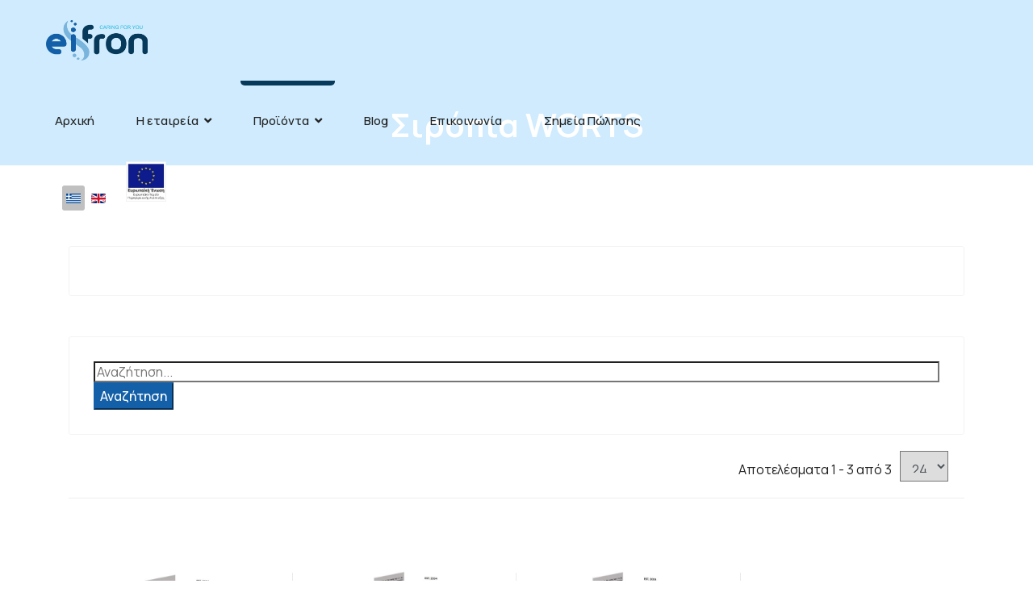

--- FILE ---
content_type: text/html; charset=utf-8
request_url: https://www.eifron.gr/proionta/simplirwmata-diatrofis/siropia-worts/results,1-0
body_size: 121828
content:

<!doctype html>
<html lang="el-gr" dir="ltr">
	<head prefix="og: http://ogp.me/ns# fb: http://ogp.me/ns/fb# product: http://ogp.me/ns/product#"><script>(function(c,l,a,r,i,t,y){
			c[a]=c[a]||function(){(c[a].q=c[a].q||[]).push(arguments)};
			t=l.createElement(r);t.async=1;t.src='//www.clarity.ms/tag/'+i+'?ref=joomla';
			y=l.getElementsByTagName(r)[0];y.parentNode.insertBefore(t,y);
		})(window, document, 'clarity', 'script', 's4wrau1wga');</script>
      <script id="mcjs">!function(c,h,i,m,p){m=c.createElement(h),p=c.getElementsByTagName(h)[0],m.async=1,m.src=i,p.parentNode.insertBefore(m,p)}(document,"script","https://chimpstatic.com/mcjs-connected/js/users/219b11f823edaadcf97c214c9/ed74a71af78011144ac511b1a.js");</script>
		
		<meta name="viewport" content="width=device-width, initial-scale=1, shrink-to-fit=no">
		<meta charset="utf-8">
	<meta name="title" content="Σιρόπια Worts">
	<meta name="description" content="Σιρόπια Worts. Διαβάστε περισσότερα">
	<meta name="generator" content="Fastburner - Natural Health Supplements Virtumart Joomla 4 Template">
	<title>Σιρόπια Worts</title>
	<link href="https://www.eifron.gr/proionta/simplirwmata-diatrofis/siropia-worts" rel="alternate" hreflang="el-GR">
	<link href="https://www.eifron.gr/en/products/food-supplements/worts-syrups" rel="alternate" hreflang="en-GB">
	<link href="/images/eif-fav.png" rel="icon" type="image/vnd.microsoft.icon">
<link href="/media/vendor/joomla-custom-elements/css/joomla-alert.min.css?0.2.0" rel="stylesheet" />
	<link href="/components/com_virtuemart/assets/css/jquery.fancybox-1.3.4.css?vmver=9a3993fa" rel="stylesheet" />
	<link href="//fonts.googleapis.com/css?family=Manrope:100,100i,200,200i,300,300i,400,400i,500,500i,600,600i,700,700i,800,800i,900,900i&amp;subset=cyrillic&amp;display=swap" rel="stylesheet" media="none" onload="media=&quot;all&quot;" />
	<link href="/templates/jb_fastburner/css/bootstrap.min.css" rel="stylesheet" />
	<link href="/plugins/system/helixultimate/assets/css/system-j4.min.css" rel="stylesheet" />
	<link href="/media/system/css/joomla-fontawesome.min.css?32798d233a4fcaf889a210990ab673a3" rel="stylesheet" />
	<link href="/templates/jb_fastburner/css/template.css" rel="stylesheet" />
	<link href="/templates/jb_fastburner/css/presets/preset7.css" rel="stylesheet" />
	<link href="/components/com_sppagebuilder/assets/css/animate.min.css?ce25081991fa6ca202f1c312abc42fab" rel="stylesheet" />
	<link href="/components/com_sppagebuilder/assets/css/sppagebuilder.css?ce25081991fa6ca202f1c312abc42fab" rel="stylesheet" />
	<link href="https://www.eifron.gr/modules/mod_cf_filtering/assets/style.css" rel="stylesheet" />
	<link href="/plugins/system/customfieldsforallbase/view/frontend/css/style.css" rel="stylesheet" />
	<link href="/media/mod_languages/css/template.min.css?32798d233a4fcaf889a210990ab673a3" rel="stylesheet" />
	<link href="/components/com_sppagebuilder/assets/css/magnific-popup.css" rel="stylesheet" />
	<style>body{font-family: 'Manrope', sans-serif;font-size: 16px;color: #222222;text-decoration: none;}
</style>
	<style>h1{font-family: 'Manrope', sans-serif;color: #000000;text-decoration: none;}
</style>
	<style>h2{font-family: 'Manrope', sans-serif;color: #000000;text-decoration: none;}
</style>
	<style>h3{font-family: 'Manrope', sans-serif;color: #000000;text-decoration: none;}
</style>
	<style>h4{font-family: 'Manrope', sans-serif;color: #000000;text-decoration: none;}
</style>
	<style>h5{font-family: 'Manrope', sans-serif;color: #000000;text-decoration: none;}
</style>
	<style>h6{font-family: 'Manrope', sans-serif;font-weight: 700;color: #06395a;text-decoration: none;}
</style>
	<style>.sp-megamenu-parent > li > a, .sp-megamenu-parent > li > span, .sp-megamenu-parent .sp-dropdown li.sp-menu-item > a{font-family: 'Manrope', sans-serif;font-size: 15px;text-decoration: none;}
</style>
	<style>.menu.nav-pills > li > a, .menu.nav-pills > li > span, .menu.nav-pills .sp-dropdown li.sp-menu-item > a{font-family: 'Manrope', sans-serif;font-size: 15px;text-decoration: none;}
</style>
	<style>.logo-image {height:50px;}.logo-image-phone {height:50px;}</style>
	<style>@media(max-width: 992px) {.logo-image {height: 36px;}.logo-image-phone {height: 36px;}}</style>
	<style>@media(max-width: 576px) {.logo-image {height: 36px;}.logo-image-phone {height: 36px;}}</style>
	<style>#sp-section-3{ background-color:#06395A; }</style>
	<style>#sp-bottom{ background-image:url("/images/eifron.png");background-repeat:no-repeat;background-size:cover;background-attachment:scroll;background-position:50% 50%;background-color:#79B4DC; }</style>
	<style>@media(min-width: 1400px) {.sppb-row-container { max-width: 1320px; }}</style>
<script src="/media/vendor/jquery/js/jquery.min.js?3.7.1"></script>
	<script src="/media/legacy/js/jquery-noconflict.min.js?647005fc12b79b3ca2bb30c059899d5994e3e34d"></script>
	<script type="application/json" class="joomla-script-options new">{"data":{"breakpoints":{"tablet":991,"mobile":480},"header":{"stickyOffset":"100"}},"joomla.jtext":{"MOD_CF_FILTERING_INVALID_CHARACTER":"\u039c\u03b7 \u03ad\u03b3\u03ba\u03c5\u03c1\u03b7 \u03b5\u03b9\u03c3\u03b1\u03b3\u03c9\u03b3\u03ae. \u03a7\u03c1\u03b7\u03c3\u03b9\u03bc\u03bf\u03c0\u03bf\u03b9\u03ae\u03c3\u03c4\u03b5 \u03bc\u03cc\u03bd\u03bf\u03bd \u03b1\u03c1\u03b9\u03b8\u03bc\u03bf\u03cd\u03c2","MOD_CF_FILTERING_PRICE_MIN_PRICE_CANNOT_EXCEED_MAX_PRICE":"MOD_CF_FILTERING_PRICE_MIN_PRICE_CANNOT_EXCEED_MAX_PRICE","MOD_CF_FILTERING_MIN_CHARACTERS_LIMIT":"\u0395\u03b9\u03c3\u03ac\u03b3\u03b5\u03c4\u03b5 \u03c4\u03bf\u03c5\u03bb\u03ac\u03c7\u03b9\u03c3\u03c4\u03bf\u03bd 2 \u03c7\u03b1\u03c1\u03b1\u03ba\u03c4\u03ae\u03c1\u03b5\u03c2","MOD_CF_SHOW_MORE":"Show More","MOD_CF_SHOW_LESS":"Show Less","ERROR":"\u03a3\u03c6\u03ac\u03bb\u03bc\u03b1","MESSAGE":"\u039c\u03ae\u03bd\u03c5\u03bc\u03b1","NOTICE":"\u0395\u03b9\u03b4\u03bf\u03c0\u03bf\u03af\u03b7\u03c3\u03b7","WARNING":"\u03a0\u03c1\u03bf\u03b5\u03b9\u03b4\u03bf\u03c0\u03bf\u03af\u03c3\u03b7\u03c3\u03b7","JCLOSE":"\u039a\u03bb\u03b5\u03af\u03c3\u03b9\u03bc\u03bf","JOK":"\u039fK","JOPEN":"\u0391\u03bd\u03bf\u03b9\u03c7\u03c4\u03cc"},"system.paths":{"root":"","rootFull":"https:\/\/www.eifron.gr\/","base":"","baseFull":"https:\/\/www.eifron.gr\/"},"csrf.token":"619878b6b1141906616a9aae869b1982"}</script>
	<script src="/media/system/js/core.min.js?37ffe4186289eba9c5df81bea44080aff77b9684"></script>
	<script src="/media/vendor/bootstrap/js/bootstrap-es5.min.js?5.3.2" nomodule defer></script>
	<script src="/media/system/js/showon-es5.min.js?0e293ba9dec283752e25f4e1d5eb0a6f8c07d3be" defer nomodule></script>
	<script src="/media/system/js/messages-es5.min.js?c29829fd2432533d05b15b771f86c6637708bd9d" nomodule defer></script>
	<script src="/media/vendor/bootstrap/js/popover.min.js?5.3.2" type="module"></script>
	<script src="/media/system/js/showon.min.js?f79c256660e2c0ca2179cf7f3168ea8143e1af82" type="module"></script>
	<script src="/media/vendor/bootstrap/js/toast.min.js?5.3.2" type="module"></script>
	<script src="/media/vendor/bootstrap/js/tab.min.js?5.3.2" type="module"></script>
	<script src="/media/vendor/bootstrap/js/scrollspy.min.js?5.3.2" type="module"></script>
	<script src="/media/vendor/bootstrap/js/dropdown.min.js?5.3.2" type="module"></script>
	<script src="/media/vendor/bootstrap/js/offcanvas.min.js?5.3.2" type="module"></script>
	<script src="/media/vendor/bootstrap/js/modal.min.js?5.3.2" type="module"></script>
	<script src="/media/vendor/bootstrap/js/collapse.min.js?5.3.2" type="module"></script>
	<script src="/media/vendor/bootstrap/js/carousel.min.js?5.3.2" type="module"></script>
	<script src="/media/vendor/bootstrap/js/button.min.js?5.3.2" type="module"></script>
	<script src="/media/vendor/bootstrap/js/alert.min.js?5.3.2" type="module"></script>
	<script src="/media/system/js/messages.min.js?7f7aa28ac8e8d42145850e8b45b3bc82ff9a6411" type="module"></script>
	<script src="/components/com_virtuemart/assets/js/vmsite.js?vmver=9a3993fa"></script>
	<script src="/components/com_virtuemart/assets/js/fancybox/jquery.fancybox-1.3.4.2.pack.js?vmver=1.3.4.2"></script>
	<script src="/components/com_virtuemart/assets/js/vmprices.js?vmver=9a3993fa"></script>
	<script src="/components/com_virtuemart/assets/js/dynupdate.js?vmver=9a3993fa"></script>
	<script src="/templates/jb_fastburner/js/main.js"></script>
	<script src="/components/com_sppagebuilder/assets/js/jquery.parallax.js?ce25081991fa6ca202f1c312abc42fab"></script>
	<script src="/components/com_sppagebuilder/assets/js/sppagebuilder.js?ce25081991fa6ca202f1c312abc42fab" defer></script>
	<script src="https://www.eifron.gr/modules/mod_cf_filtering/assets/general.js" defer></script>
	<script src="https://www.eifron.gr/components/com_virtuemart/assets/js/cvfind.js"></script>
	<script src="https://www.eifron.gr/modules/mod_cf_filtering/assets/slider.js"></script>
	<script src="/plugins/vmcustom/customfieldsforall/assets/js/customfields_fe.js"></script>
	<script src="/components/com_sppagebuilder/assets/js/jquery.magnific-popup.min.js"></script>
	<script src="/components/com_sppagebuilder/assets/js/addons/image.js"></script>
	<script>
		var j2storeURL = 'https://www.eifron.gr/';
		</script>
	<script>//<![CDATA[ 
if (typeof Virtuemart === "undefined"){
	var Virtuemart = {};}
var vmSiteurl = 'https://www.eifron.gr/' ;
Virtuemart.vmSiteurl = vmSiteurl;
var vmLang = '&lang=el';
Virtuemart.vmLang = vmLang; 
var vmLangTag = 'el';
Virtuemart.vmLangTag = vmLangTag;
var Itemid = '&Itemid=354';
Virtuemart.addtocart_popup = "1" ; 
var vmCartError = Virtuemart.vmCartError = "Υπήρξε σφάλμα κατά την ανανέωση του καλαθιού σας.";
var usefancy = true; //]]>
</script>
	<script>template="jb_fastburner";</script>
	<script>
				document.addEventListener("DOMContentLoaded", () =>{
					window.htmlAddContent = window?.htmlAddContent || "";
					if (window.htmlAddContent) {
        				document.body.insertAdjacentHTML("beforeend", window.htmlAddContent);
					}
				});
			</script>
	<script> </script>
	<script>
		if(typeof customFiltersProp=="undefined")customFiltersProp=[];
		customFiltersProp[140]={base_url:'https://www.eifron.gr/',loadModule:'1',Itemid:'484',cfjoomla_sef:'1',component_base_url:'https://www.eifron.gr/index.php?option=com_customfilters&view=products&Itemid=484',async_loading:'1',cf_direction:'ltr',results_trigger:'sel',results_wrapper:'bd_results',mod_type:'filtering',use_ajax_spinner:'0',use_results_ajax_spinner:'0',results_loading_mode:'ajax',category_flt_parent_link:'0',category_flt_onchange_reset:'filters',parent_link:'0',price_140_display_price_slider:'1',price_140_display_price_inputs:'1',currency_decimal_symbol:',',component_current_url:'https://www.eifron.gr/index.php?virtuemart_category_id[0]=13&option=com_customfilters',xhroption:'com_virtuemart',xhrview:'category',xhrvirtuemart_category_id:'13',xhrvirtuemart_manufacturer_id:'0',xhrvirtuemart_product_id:'0'};</script>
	<script>window.addEventListener('DOMContentLoaded',() => {
        customFilters.init(140);});</script>
	<script>jQuery(document).ready(function ($) {
			var cssClass = "sppb-addon-image-shape-0";
			var clipPathUrl = "";
			var shapeEnabled = "0";
			
			$(document).on("click", "#sppb-addon-a01283f5-1ecf-410d-b8e9-954cd1a0d36c .sppb-image-lightbox", function (event) {
				event.preventDefault();
				var $this = $(this);

				function applyStyles(img){
						var figure = $(".mfp-figure");
						var height = img[0].naturalHeight;
									
						if(shapeEnabled == 1){

						figure.attr("has-shape", "");
						img.css("max-height", height);
						img.css("padding", 0);

						if(cssClass){
							img.addClass(cssClass);
						}
	
						if (clipPathUrl) {
							img.css("clip-path", "url(#" + clipPathUrl + ")");
						}
					}
				}

				if ($.magnificPopup.instance) {
            		$.magnificPopup.close();
        		}
	
				if ($this.magnificPopup) {
					$this.magnificPopup({
						type: $this.data("popup_type"),
						mainClass: $this.data("mainclass"),
						callbacks: {
							imageLoadComplete: function () {
									var img = this.currItem.img;
									applyStyles(img);
							}
						}
					}).magnificPopup("open");
				}
			});
		});</script>
	<!-- Joomla Facebook Integration Begin -->
<script type='text/javascript'>
!function(f,b,e,v,n,t,s){if(f.fbq)return;n=f.fbq=function(){n.callMethod?
n.callMethod.apply(n,arguments):n.queue.push(arguments)};if(!f._fbq)f._fbq=n;
n.push=n;n.loaded=!0;n.version='2.0';n.queue=[];t=b.createElement(e);t.async=!0;
t.src=v;s=b.getElementsByTagName(e)[0];s.parentNode.insertBefore(t,s)}(window,
document,'script','https://connect.facebook.net/en_US/fbevents.js');
fbq('init', '1183864792911036', {}, {agent: 'pljoomla'});
fbq('track', 'PageView');
</script>
<noscript>
<img height="1" width="1" style="display:none" alt="fbpx"
src="https://www.facebook.com/tr?id=1183864792911036&ev=PageView&noscript=1"/>
</noscript>
<!-- DO NOT MODIFY -->
<!-- Joomla Facebook Integration end -->
	<meta property="og:type" content="product.group">
	<meta property="og:title" content="Σιρόπια Worts">
	<meta property="og:url" content="https://www.eifron.gr/proionta/simplirwmata-diatrofis/siropia-worts/results,1-0">
	<meta property="og:site_name" content="eifron">
	<meta property="og:description" content="Σιρόπια Worts. Διαβάστε περισσότερα">
<!-- Google Tag Manager -->
<script>(function(w,d,s,l,i){w[l]=w[l]||[];w[l].push({'gtm.start':
new Date().getTime(),event:'gtm.js'});var f=d.getElementsByTagName(s)[0],
j=d.createElement(s),dl=l!='dataLayer'?'&l='+l:'';j.async=true;j.src=
'https://www.googletagmanager.com/gtm.js?id='+i+dl;f.parentNode.insertBefore(j,f);
})(window,document,'script','dataLayer','GTM-TW6L7K45');</script>
<!-- End Google Tag Manager -->
<!-- Google tag (gtag.js) -->
<script async src="https://www.googletagmanager.com/gtag/js?id=G-MJ9B41E0WD"></script>
<script>
  window.dataLayer = window.dataLayer || [];
  function gtag(){dataLayer.push(arguments);}
  gtag('js', new Date());

  gtag('config', 'G-MJ9B41E0WD');
</script>
      <!-- Google tag (gtag.js) -->
<script async src="https://www.googletagmanager.com/gtag/js?id=AW-818100338">
</script>
<script>
  window.dataLayer = window.dataLayer || [];
  function gtag(){dataLayer.push(arguments);}
  gtag('js', new Date());

  gtag('config', 'AW-818100338');
</script>
      
      
      
	</head>
	<body class="site helix-ultimate hu com_virtuemart com-virtuemart view-category layout-default task-none itemid-354 el-gr ltr sticky-header layout-fluid offcanvas-init offcanvs-position-right">

					<!-- Google Tag Manager (noscript) -->
<noscript><iframe src="https://www.googletagmanager.com/ns.html?id=GTM-TW6L7K45"
height="0" width="0" style="display:none;visibility:hidden"></iframe></noscript>
<!-- End Google Tag Manager (noscript) -->
		
		
		<div class="body-wrapper">
			<div class="body-innerwrapper">
				
	<div class="sticky-header-placeholder"></div>
<header id="sp-header" class="full-header full-header-center">
	<div class="container-fluid">
		<div class="container-inner">
			<div class="row align-items-center">
				<!-- Logo -->
				<div id="sp-logo" class="col-auto">
					<div class="sp-column">
													
							<div class="logo"><a href="/">
				<img class='logo-image '
					srcset='https://www.eifron.gr/images/logo-eifron-final.png 1x, https://www.eifron.gr/images/logo-eifron-final.png 2x'
					src='https://www.eifron.gr/images/logo-eifron-final.png'
					alt='eifron'
				/>
				</a></div>											</div>
				</div>

				<!-- Menu -->
				<div id="sp-menu" class="menu-with-social menu-center col-auto flex-auto">
					<div class="sp-column d-flex justify-content-between align-items-center">
						<div class="menu-with-offcanvas d-flex justify-content-between align-items-center flex-auto">
							<nav class="sp-megamenu-wrapper d-flex" role="navigation"><a id="offcanvas-toggler" aria-label="Menu" class="offcanvas-toggler-right d-flex d-lg-none" href="#"><div class="burger-icon" aria-hidden="true"><span></span><span></span><span></span></div></a><ul class="sp-megamenu-parent menu-animation-fade-up d-none d-lg-block"><li class="sp-menu-item"></li><li class="sp-menu-item"><a   href="/"  >Αρχική</a></li><li class="sp-menu-item sp-has-child"><a   href="/about-us"  >Η εταιρεία</a><div class="sp-dropdown sp-dropdown-main sp-menu-right" style="width: 240px;"><div class="sp-dropdown-inner"><ul class="sp-dropdown-items"><li class="sp-menu-item"><a   href="/about-us/caring-for-you"  >Caring for you</a></li></ul></div></div></li><li class="sp-menu-item sp-has-child active"><a   href="#"  >Προϊόντα</a><div class="sp-dropdown sp-dropdown-main sp-dropdown-mega sp-menu-center" style="width: 900px;left: -450px;"><div class="sp-dropdown-inner"><div class="row"><div class="col-sm-4"><ul class="sp-mega-group"><li class="item-337 menu_item item-header"><span  class="sp-group-title sp-menu-separator"  >ΚΑΤΗΓΟΡΙΕΣ</span><ul class="sp-mega-group-child sp-dropdown-items"><li class="sp-menu-item"><a   href="/proionta/katigories/ores-pro/manufacturer/ores-pro"  >ORES</a></li><li class="sp-menu-item"><a   href="/proionta/katigories/proviotika"  >Προβιοτικά</a></li><li class="sp-menu-item"><a   href="/proionta/katigories/dermokallintika"  >Δερμοκαλλυντικά</a></li><li class="sp-menu-item"><a   href="/proionta/katigories/rinika-dialimata"  >Ρινικά Διαλύματα</a></li><li class="sp-menu-item"><a   href="/proionta/katigories/antikounoupika"  >Αντικουνουπικά</a></li></ul></li></ul></div><div class="col-sm-4"><ul class="sp-mega-group"><li class="item-301 menu_item item-header"><span  class="sp-group-title sp-menu-separator"  >ΔΙΑΒΗΤΗΣ</span><ul class="sp-mega-group-child sp-dropdown-items"><li class="sp-menu-item"><a   href="/proionta/diavitis/sistima-stigmiaias-metrisis"  >Σύστημα Στιγμιαίας Μέτρησης </a></li><li class="sp-menu-item"><a   href="/proionta/diavitis/sistima-sinexous-katagrafis"  >Σύστημα Συνεχούς Καταγραφής</a></li><li class="sp-menu-item"><a   href="/proionta/diavitis/antlia-insoulinis-kai-sistima-sinexous-katagrafis"  >Αντλία Ινσουλίνης και Σύστημα Συνεχούς Καταγραφής Nano</a></li></ul></li></ul></div><div class="col-sm-4"><ul class="sp-mega-group"><li class="item-331 menu_item item-header"><a  class="sp-group-title sp-menu-separator" href="/proionta/simplirwmata-diatrofis"  >ΣΥΜΠΛΗΡΩΜΑΤΑ ΔΙΑΤΡΟΦΗΣ</a><ul class="sp-mega-group-child sp-dropdown-items"><li class="sp-menu-item"><a   href="/proionta/simplirwmata-diatrofis/adynatistika"  >Αδυνατιστικά</a></li><li class="sp-menu-item"><a   href="/proionta/simplirwmata-diatrofis/vitamines"  >Βιταμίνες</a></li><li class="sp-menu-item"><a   href="/proionta/simplirwmata-diatrofis/metalla-ixnostoixeia"  >Μέταλλα-Ιχνοστοιχεία</a></li><li class="sp-menu-item"><a   href="/proionta/simplirwmata-diatrofis/aminoxea"  >Αμινοξέα</a></li><li class="sp-menu-item"><a   href="/proionta/simplirwmata-diatrofis/eidika-simplirwmata-diatrofis"  >Ειδικά Συμπληρώματα Διατροφής</a></li><li class="sp-menu-item"><a   href="/proionta/simplirwmata-diatrofis/lipara-oxea"  >Λιπαρά Οξέα</a></li><li class="sp-menu-item current-item active"><a aria-current="page"  href="/proionta/simplirwmata-diatrofis/siropia-worts"  >Σιρόπια WORTS</a></li><li class="sp-menu-item"><a   href="/proionta/simplirwmata-diatrofis/lifestyle"  >Lifestyle</a></li></ul></li></ul></div></div></div></div></li><li class="sp-menu-item"><a   href="/blog"  >Blog</a></li><li class="sp-menu-item"><a   href="/epikoinwnia"  >Επικοινωνία</a></li><li class="sp-menu-item"><a   href="/simeia-polisis"  >Σημεία Πώλησης</a></li></ul></nav>							<div class="sp-module "><div class="sp-module-content"><div class="mod-languages">

	<ul class="lang-inline">
						<li class="lang-active" dir="ltr">
			<a href="/proionta/simplirwmata-diatrofis/siropia-worts/results,1-0">
												<img title="Greek (el-GR)" src="/media/mod_languages/images/el_gr.gif" alt="Greek (el-GR)">										</a>
			</li>
								<li dir="ltr">
			<a href="/en/products/food-supplements/worts-syrups">
												<img title="English (United Kingdom)" src="/media/mod_languages/images/en_gb.gif" alt="English (United Kingdom)">										</a>
			</li>
				</ul>

</div>
</div></div><div class="sp-module "><div class="sp-module-content"><div class="mod-sppagebuilder  sp-page-builder" data-module_id="138">
	<div class="page-content">
		<section id="section-id-29de94d4-f4bd-4446-887d-7a656840d0ed" class="sppb-section sppb-hidden-sm sppb-hidden-xs" ><div class="sppb-row-container"><div class="sppb-row"><div class="sppb-row-column  " id="column-wrap-id-cb3deb5b-db17-42c7-a27a-e971d6d68d55"><div id="column-id-cb3deb5b-db17-42c7-a27a-e971d6d68d55" class="sppb-column " ><div class="sppb-column-addons"><div id="sppb-addon-wrapper-a01283f5-1ecf-410d-b8e9-954cd1a0d36c" class="sppb-addon-wrapper  addon-root-image"><div id="sppb-addon-a01283f5-1ecf-410d-b8e9-954cd1a0d36c" class="clearfix  "     ><div class="sppb-addon sppb-addon-single-image   sppb-addon-image-shape"><div class="sppb-addon-content"><div class="sppb-addon-single-image-container"><img class="sppb-img-responsive " src="/images/2024/06/04/e-bannerespaeea125x125.jpg"  alt="Image" title="" width="127" height="127" /></div></div></div><style type="text/css">#sppb-addon-a01283f5-1ecf-410d-b8e9-954cd1a0d36c{
box-shadow: 0 0 0 0 #FFFFFF;
}#sppb-addon-a01283f5-1ecf-410d-b8e9-954cd1a0d36c{
}
@media (max-width: 1199.98px) {#sppb-addon-a01283f5-1ecf-410d-b8e9-954cd1a0d36c{}}
@media (max-width: 991.98px) {#sppb-addon-a01283f5-1ecf-410d-b8e9-954cd1a0d36c{}}
@media (max-width: 767.98px) {#sppb-addon-a01283f5-1ecf-410d-b8e9-954cd1a0d36c{}}
@media (max-width: 575.98px) {#sppb-addon-a01283f5-1ecf-410d-b8e9-954cd1a0d36c{}}#sppb-addon-wrapper-a01283f5-1ecf-410d-b8e9-954cd1a0d36c{
}#sppb-addon-a01283f5-1ecf-410d-b8e9-954cd1a0d36c .sppb-addon-title{
}</style><style type="text/css">#sppb-addon-a01283f5-1ecf-410d-b8e9-954cd1a0d36c img{
width: 50px;max-width: 50px;
}
@media (max-width: 1199.98px) {#sppb-addon-a01283f5-1ecf-410d-b8e9-954cd1a0d36c img{}}
@media (max-width: 991.98px) {#sppb-addon-a01283f5-1ecf-410d-b8e9-954cd1a0d36c img{}}
@media (max-width: 767.98px) {#sppb-addon-a01283f5-1ecf-410d-b8e9-954cd1a0d36c img{}}
@media (max-width: 575.98px) {#sppb-addon-a01283f5-1ecf-410d-b8e9-954cd1a0d36c img{}}#sppb-addon-a01283f5-1ecf-410d-b8e9-954cd1a0d36c img{
border-radius: 0px;
}#sppb-addon-a01283f5-1ecf-410d-b8e9-954cd1a0d36c{
}</style></div></div></div></div></div></div></div></section><style type="text/css">.sp-page-builder .page-content #section-id-1665986473096{box-shadow:0px 0px 0px 0px #FFFFFF;}.sp-page-builder .page-content #section-id-1665986473096{padding-top:0px;padding-right:0px;padding-bottom:0px;padding-left:0px;margin-top:0px;margin-right:0px;margin-bottom:0px;margin-left:0px;}@media (max-width:1199.98px) {.sp-page-builder .page-content #section-id-1665986473096{padding-top:75px;padding-right:0px;padding-bottom:75px;padding-left:0px;margin-top:0px;margin-right:0px;margin-bottom:0px;margin-left:0px;}}@media (max-width:991.98px) {.sp-page-builder .page-content #section-id-1665986473096{padding-top:75px;padding-right:0px;padding-bottom:75px;padding-left:0px;margin-top:0px;margin-right:0px;margin-bottom:0px;margin-left:0px;}}@media (max-width:767.98px) {.sp-page-builder .page-content #section-id-1665986473096{padding-top:75px;padding-right:0px;padding-bottom:75px;padding-left:0px;margin-top:0px;margin-right:0px;margin-bottom:0px;margin-left:0px;}}@media (max-width:575.98px) {.sp-page-builder .page-content #section-id-1665986473096{padding-top:0px;padding-right:0px;padding-bottom:75px;padding-left:0px;margin-top:0px;margin-right:0px;margin-bottom:0px;margin-left:0px;}}#column-id-1665986473098{box-shadow:0 0 0 0 #FFFFFF;}#column-wrap-id-1665986473098{max-width:25%;flex-basis:25%;margin-top:0px;margin-right:0px;margin-bottom:0px;margin-left:0px;}@media (max-width:1199.98px) {#column-wrap-id-1665986473098{max-width:25%;flex-basis:25%;}}@media (max-width:991.98px) {#column-wrap-id-1665986473098{max-width:25%;flex-basis:25%;}}@media (max-width:767.98px) {#column-wrap-id-1665986473098{max-width:100%;flex-basis:100%;}}@media (max-width:575.98px) {#column-wrap-id-1665986473098{max-width:100%;flex-basis:100%;margin-top:0px;margin-right:0px;margin-bottom:30px;margin-left:0px;}}#column-id-1665986473099{box-shadow:0 0 0 0 #FFFFFF;}#column-wrap-id-1665986473099{max-width:25%;flex-basis:25%;margin-top:0px;margin-right:0px;margin-bottom:0px;margin-left:0px;}@media (max-width:1199.98px) {#column-wrap-id-1665986473099{max-width:25%;flex-basis:25%;}}@media (max-width:991.98px) {#column-wrap-id-1665986473099{max-width:25%;flex-basis:25%;}}@media (max-width:767.98px) {#column-wrap-id-1665986473099{max-width:100%;flex-basis:100%;}}@media (max-width:575.98px) {#column-wrap-id-1665986473099{max-width:100%;flex-basis:100%;margin-top:0px;margin-right:0px;margin-bottom:30px;margin-left:0px;}}#column-id-1665986473100{box-shadow:0 0 0 0 #FFFFFF;}#column-wrap-id-1665986473100{max-width:25%;flex-basis:25%;margin-top:0px;margin-right:0px;margin-bottom:0px;margin-left:0px;}@media (max-width:1199.98px) {#column-wrap-id-1665986473100{max-width:25%;flex-basis:25%;}}@media (max-width:991.98px) {#column-wrap-id-1665986473100{max-width:25%;flex-basis:25%;}}@media (max-width:767.98px) {#column-wrap-id-1665986473100{max-width:100%;flex-basis:100%;}}@media (max-width:575.98px) {#column-wrap-id-1665986473100{max-width:100%;flex-basis:100%;margin-top:0px;margin-right:0px;margin-bottom:30px;margin-left:0px;}}#column-wrap-id-1665986473101{max-width:25%;flex-basis:25%;}@media (max-width:1199.98px) {#column-wrap-id-1665986473101{max-width:25%;flex-basis:25%;}}@media (max-width:991.98px) {#column-wrap-id-1665986473101{max-width:25%;flex-basis:25%;}}@media (max-width:767.98px) {#column-wrap-id-1665986473101{max-width:100%;flex-basis:100%;}}@media (max-width:575.98px) {#column-wrap-id-1665986473101{max-width:100%;flex-basis:100%;}}.sp-page-builder .page-content #section-id-12763c39-1899-4c39-8810-b3f9ab0276a9{box-shadow:0 0 0 0 #FFFFFF;}.sp-page-builder .page-content #section-id-12763c39-1899-4c39-8810-b3f9ab0276a9{padding-top:75px;padding-right:0px;padding-bottom:75px;padding-left:0px;margin-top:0px;margin-right:0px;margin-bottom:0px;margin-left:0px;}#column-id-0a0f7e63-c6b1-4ec1-b9fe-420180f7210e{box-shadow:0 0 0 0 #FFFFFF;}#column-wrap-id-0a0f7e63-c6b1-4ec1-b9fe-420180f7210e{max-width:75%;flex-basis:75%;}@media (max-width:1199.98px) {#column-wrap-id-0a0f7e63-c6b1-4ec1-b9fe-420180f7210e{max-width:75%;flex-basis:75%;}}@media (max-width:991.98px) {#column-wrap-id-0a0f7e63-c6b1-4ec1-b9fe-420180f7210e{max-width:75%;flex-basis:75%;}}@media (max-width:767.98px) {#column-wrap-id-0a0f7e63-c6b1-4ec1-b9fe-420180f7210e{max-width:100%;flex-basis:100%;}}@media (max-width:575.98px) {#column-wrap-id-0a0f7e63-c6b1-4ec1-b9fe-420180f7210e{max-width:100%;flex-basis:100%;}}#column-id-19173939-61e5-4552-926b-b124e18687ef{box-shadow:0 0 0 0 #FFFFFF;}#column-wrap-id-19173939-61e5-4552-926b-b124e18687ef{max-width:25%;flex-basis:25%;}@media (max-width:1199.98px) {#column-wrap-id-19173939-61e5-4552-926b-b124e18687ef{max-width:25%;flex-basis:25%;}}@media (max-width:991.98px) {#column-wrap-id-19173939-61e5-4552-926b-b124e18687ef{max-width:25%;flex-basis:25%;}}@media (max-width:767.98px) {#column-wrap-id-19173939-61e5-4552-926b-b124e18687ef{max-width:100%;flex-basis:100%;}}@media (max-width:575.98px) {#column-wrap-id-19173939-61e5-4552-926b-b124e18687ef{max-width:100%;flex-basis:100%;}}.sp-page-builder .page-content #section-id-29de94d4-f4bd-4446-887d-7a656840d0ed{box-shadow:0 0 0 0 #FFFFFF;}.sp-page-builder .page-content #section-id-29de94d4-f4bd-4446-887d-7a656840d0ed{padding-top:0px;padding-right:0px;padding-bottom:0px;padding-left:0px;margin-top:0px;margin-right:0px;margin-bottom:0px;margin-left:0px;}#column-id-cb3deb5b-db17-42c7-a27a-e971d6d68d55{box-shadow:0 0 0 0 #FFFFFF;}#column-wrap-id-cb3deb5b-db17-42c7-a27a-e971d6d68d55{max-width:100%;flex-basis:100%;}@media (max-width:1199.98px) {#column-wrap-id-cb3deb5b-db17-42c7-a27a-e971d6d68d55{max-width:100%;flex-basis:100%;}}@media (max-width:991.98px) {#column-wrap-id-cb3deb5b-db17-42c7-a27a-e971d6d68d55{max-width:100%;flex-basis:100%;}}@media (max-width:767.98px) {#column-wrap-id-cb3deb5b-db17-42c7-a27a-e971d6d68d55{max-width:100%;flex-basis:100%;}}@media (max-width:575.98px) {#column-wrap-id-cb3deb5b-db17-42c7-a27a-e971d6d68d55{max-width:100%;flex-basis:100%;}}</style>	</div>
</div></div></div>
						</div>

						<!-- Related Modules -->
						<div class="d-none d-lg-flex header-modules align-items-center">
							
													</div>

						<!-- Social icons -->
						<div class="social-wrap no-border d-flex align-items-center">
													</div>

						<div class="sp-column justify-content-end">
							<!-- Social icons -->
							<div class="align-items-center">
								
							</div>
						</div>

						<!-- if offcanvas position right -->
													<a id="offcanvas-toggler"  aria-label="Menu" title="Menu"  class="mega offcanvas-toggler-secondary offcanvas-toggler-right d-flex align-items-center" href="#">
							<div class="burger-icon"><span></span><span></span><span></span></div>
							</a>
											</div>
				</div>

			</div>
		</div>
	</div>
</header>
				
<section id="sp-section-1" >

				
	
<div class="row">
	<div id="sp-title" class="col-lg-12 "><div class="sp-column "><div class="sp-page-title"><div class="container"><h2 class="sp-page-title-heading">Σιρόπια WORTS</h2></div></div></div></div></div>
				
	</section>

<section id="sp-main-body" >

										<div class="container">
					<div class="container-inner">
						
	
<div class="row">
	<aside id="sp-left" class="col-lg-2 "><div class="sp-column "><div class="sp-module "><div class="sp-module-content">
<div id="cf_wrapp_all_140" class="cf_wrapp_all cf_wrapp_all">
    <div id="cf_ajax_loader_140"></div>
            <div class="filter-placeholder-wrapper">
                            <div class="filter-placeholder">
                                            <div class="filter-placeholder__title cf-placeholder-loading"></div>
                                                                    <div class="filter-placeholder__option  cf-placeholder-loading"></div>
                                                <div class="filter-placeholder__option  cf-placeholder-loading"></div>
                                                <div class="filter-placeholder__option  cf-placeholder-loading"></div>
                                                <div class="filter-placeholder__option  cf-placeholder-loading"></div>
                                                <div class="filter-placeholder__option  cf-placeholder-loading"></div>
                                                <div class="filter-placeholder__option  cf-placeholder-loading"></div>
                                                <div class="filter-placeholder__option  cf-placeholder-loading"></div>
                                        </div>
                                <div class="filter-placeholder">
                                                                <div class="filter-placeholder__option filter-placeholder__option--input cf-placeholder-loading"></div>
                                        </div>
                                <div class="filter-placeholder">
                                            <div class="filter-placeholder__title cf-placeholder-loading"></div>
                                                                    <div class="filter-placeholder__option  cf-placeholder-loading"></div>
                                                <div class="filter-placeholder__option  cf-placeholder-loading"></div>
                                                <div class="filter-placeholder__option  cf-placeholder-loading"></div>
                                        </div>
                        </div>
        </div>

</div></div><div class="sp-module "><div class="sp-module-content">
<form class="cf-form-search" id="cf_form_178" role="search"
      action="/apotelesmata/"
      method="get">
    <div class="cf-searchmod-wrapper" id="cf_wrapp_all_178">
		<span class="input-append">
			<input name="q" id="q_178_0" value="" type="search"
                   placeholder="Αναζήτηση..." maxlength="100"
                   aria-label="Αναζήτηση"
                   size="20" class="cf-searchmod-input  "/>

			<button type="submit" id="q_178_button"
                    class="btn btn-primary cf_apply_button "
                    title="Αναζήτηση">Αναζήτηση</button>
		</span>
        <div class="cf_message" id="q_178_message"></div>
            </div>
</form>

</div></div></div></aside>
<main id="sp-component" class="col-lg-10 ">
	<div class="sp-column ">
		<div id="system-message-container" aria-live="polite">
	</div>


		
					<div id="bd_results" role="region" aria-live="polite">
                <div id="cf_res_ajax_loader"></div>
                    <div class="category-view"> <div class="browse-view">

<div class="orderby-displaynumber">
	<div class="floatleft vm-order-list">
		<div class="orderlistcontainer"><div class="title">Κατάταξη ως προς</div><div class="activeOrder"><a title=" +/-" href="/proionta/simplirwmata-diatrofis/siropia-worts/dirDesc">Ονομα Προϊόντος Ταξινομημένο  +/-</a></div><div class="orderlist"><div><a title="Όνομα προϊόντος " href="/proionta/simplirwmata-diatrofis/siropia-worts/by,product_name">Όνομα προϊόντος </a></div><div><a title="SKU προϊόντος" href="/proionta/simplirwmata-diatrofis/siropia-worts/by,product_sku">SKU προϊόντος</a></div><div><a title="Κατηγορία" href="/proionta/simplirwmata-diatrofis/siropia-worts/by,category_name">Κατηγορία</a></div></div></div>			</div>
	<div class="vm-pagination vm-pagination-top">
				<span class="vm-page-counter"></span>
	</div>
	<div class="floatright display-number">
Αποτελέσματα 1 - 3 από 3<br/><select id="limit" name="limit" class="inputbox" size="1" onchange="window.top.location.href=this.options[this.selectedIndex].value">
	<option value="/proionta/simplirwmata-diatrofis/siropia-worts/results,1-20">20</option>
	<option value="/proionta/simplirwmata-diatrofis/siropia-worts" selected="selected">24</option>
	<option value="/proionta/simplirwmata-diatrofis/siropia-worts/results,1-40">40</option>
	<option value="/proionta/simplirwmata-diatrofis/siropia-worts/results,1-80">80</option>
	<option value="/proionta/simplirwmata-diatrofis/siropia-worts/results,1-200">200</option>
</select>
</div>

	<div class="clear"></div>
</div> <!-- end of orderby-displaynumber -->

<h1></h1>

		<div class="products-view">
	  <h4></h4>
				<div class="row">
			<div class="product vm-col vm-col-4 vertical-separator">
		<div class="spacer test product-container" data-vm="product-container">
			<div class="vm-product-media-container">

					        	
					<a title="John Noa Anasoliq 150 ml Λιποσωμιακό (γεύση θυμάρι)" href="/proionta/simplirwmata-diatrofis/siropia-worts/john-noa-worts-no2-σιρόπι-anasoliq-υγείας-για-το-αναπνευστικό-με-θυμάρι-150ml">
						<img  class="browseProductImage"  loading="lazy"  src="/images/virtuemart/product/resized/John-Noa-Anasoliq-150-ml-Λιποσωμιακό-(γεύση-θυμάρι)_500x500.jpg"  alt="John-Noa-Anasoliq-150-ml-Λιποσωμιακό-(γεύση-θυμάρι)"  />					</a>

			</div>




				<div class="vm-product-descr-container-1">
					<h2><a href="/proionta/simplirwmata-diatrofis/siropia-worts/john-noa-worts-no2-σιρόπι-anasoliq-υγείας-για-το-αναπνευστικό-με-θυμάρι-150ml" >John Noa Anasoliq 150 ml Λιποσωμιακό (γεύση θυμάρι)</a></h2>
				</div>

				<div class="vm-product-rating-container">
						<div class="ratingbox dummy" title="Δεν αξιολογήθηκε ακόμη" >

		</div>
						<span class="vmicon vm2-nostock" title="Λυπούμαστε, το προϊόν αυτό έχει προσωρινά εξαντληθεί"></span>
							</div>


						<div class="vm3pr-0"> <div class="test product-price" id="productPrice71">
	</div>
				<div class="clear"></div>
			</div>
						<div class="vm3pr-0"> 	<div class="addtocart-area">
		<form method="post" class="product js-recalculate" action="/proionta/simplirwmata-diatrofis/siropia-worts" autocomplete="off" >
			<div class="vm-customfields-wrap">
							</div>			
							<input type="hidden" name="option" value="com_virtuemart"/>
			<input type="hidden" name="view" value="cart"/>
			<input type="hidden" name="virtuemart_product_id[]" value="71"/>
			<input type="hidden" name="pname" value="John Noa Anasoliq 150 ml Λιποσωμιακό (γεύση θυμάρι)"/>
			<input type="hidden" name="pid" value="71"/>
			<input type="hidden" name="Itemid" value="354"/>		</form>

	</div>

			</div>

			<div class="vm-details-button">
				<a href="/proionta/simplirwmata-diatrofis/siropia-worts/john-noa-worts-no2-σιρόπι-anasoliq-υγείας-για-το-αναπνευστικό-με-θυμάρι-150ml" title="John Noa Anasoliq 150 ml Λιποσωμιακό (γεύση θυμάρι)" class="product-details sppb-btn-sm btn btn-primary">Λεπτομέρειες προϊόντος</a>			</div>
				</div>
	</div>

		<div class="product vm-col vm-col-4 vertical-separator">
		<div class="spacer test product-container" data-vm="product-container">
			<div class="vm-product-media-container">

					        	
					<a title="John Noa Anasoliq Kids 150 ml Λιποσωμιακό (γεύση μπισκότο)" href="/proionta/simplirwmata-diatrofis/siropia-worts/john-noa-worts-anasoliq-kids-liposomal-biscuit-taste-150-ml">
						<img  class="browseProductImage"  loading="lazy"  src="/images/virtuemart/product/resized/John-Noa-Anasoliq-Kids-150-ml-Λιποσωμιακό-(γεύση-μπισκότο)_500x500.jpg"  alt="John-Noa-Anasoliq-Kids-150-ml-Λιποσωμιακό-(γεύση-μπισκότο)"  />					</a>

			</div>




				<div class="vm-product-descr-container-1">
					<h2><a href="/proionta/simplirwmata-diatrofis/siropia-worts/john-noa-worts-anasoliq-kids-liposomal-biscuit-taste-150-ml" >John Noa Anasoliq Kids 150 ml Λιποσωμιακό (γεύση μπισκότο)</a></h2>
				</div>

				<div class="vm-product-rating-container">
						<div class="ratingbox dummy" title="Δεν αξιολογήθηκε ακόμη" >

		</div>
						<span class="vmicon vm2-nostock" title="Λυπούμαστε, το προϊόν αυτό έχει προσωρινά εξαντληθεί"></span>
							</div>


						<div class="vm3pr-0"> <div class="test product-price" id="productPrice72">
	</div>
				<div class="clear"></div>
			</div>
						<div class="vm3pr-0"> 	<div class="addtocart-area">
		<form method="post" class="product js-recalculate" action="/proionta/simplirwmata-diatrofis/siropia-worts" autocomplete="off" >
			<div class="vm-customfields-wrap">
							</div>			
							<input type="hidden" name="option" value="com_virtuemart"/>
			<input type="hidden" name="view" value="cart"/>
			<input type="hidden" name="virtuemart_product_id[]" value="72"/>
			<input type="hidden" name="pname" value="John Noa Anasoliq Kids 150 ml Λιποσωμιακό (γεύση μπισκότο)"/>
			<input type="hidden" name="pid" value="72"/>
			<input type="hidden" name="Itemid" value="354"/>		</form>

	</div>

			</div>

			<div class="vm-details-button">
				<a href="/proionta/simplirwmata-diatrofis/siropia-worts/john-noa-worts-anasoliq-kids-liposomal-biscuit-taste-150-ml" title="John Noa Anasoliq Kids 150 ml Λιποσωμιακό (γεύση μπισκότο)" class="product-details sppb-btn-sm btn btn-primary">Λεπτομέρειες προϊόντος</a>			</div>
				</div>
	</div>

		<div class="product vm-col vm-col-4 vertical-separator">
		<div class="spacer test product-container" data-vm="product-container">
			<div class="vm-product-media-container">

					        	
					<a title="John Noa Laxaliq 150 ml Λιποσωμιακό ( γεύση δαμάσκηνο)" href="/proionta/simplirwmata-diatrofis/siropia-worts/john-noa-worts-laxaliq-προβιοτικά-150ml-δαμάσκηνο">
						<img  class="browseProductImage"  loading="lazy"  src="/images/virtuemart/product/resized/John-Noa-Laxaliq-150-ml-Λιποσωμιακό-(-γεύση-δαμάσκηνο)7_500x500.jpg"  alt="John-Noa-Laxaliq-150-ml-Λιποσωμιακό-(-γεύση-δαμάσκηνο)7"  />					</a>

			</div>




				<div class="vm-product-descr-container-1">
					<h2><a href="/proionta/simplirwmata-diatrofis/siropia-worts/john-noa-worts-laxaliq-προβιοτικά-150ml-δαμάσκηνο" >John Noa Laxaliq 150 ml Λιποσωμιακό ( γεύση δαμάσκηνο)</a></h2>
				</div>

				<div class="vm-product-rating-container">
						<div class="ratingbox dummy" title="Δεν αξιολογήθηκε ακόμη" >

		</div>
						<span class="vmicon vm2-nostock" title="Λυπούμαστε, το προϊόν αυτό έχει προσωρινά εξαντληθεί"></span>
							</div>


						<div class="vm3pr-0"> <div class="test product-price" id="productPrice73">
	</div>
				<div class="clear"></div>
			</div>
						<div class="vm3pr-0"> 	<div class="addtocart-area">
		<form method="post" class="product js-recalculate" action="/proionta/simplirwmata-diatrofis/siropia-worts" autocomplete="off" >
			<div class="vm-customfields-wrap">
							</div>			
							<input type="hidden" name="option" value="com_virtuemart"/>
			<input type="hidden" name="view" value="cart"/>
			<input type="hidden" name="virtuemart_product_id[]" value="73"/>
			<input type="hidden" name="pname" value="John Noa Laxaliq 150 ml Λιποσωμιακό ( γεύση δαμάσκηνο)"/>
			<input type="hidden" name="pid" value="73"/>
			<input type="hidden" name="Itemid" value="354"/>		</form>

	</div>

			</div>

			<div class="vm-details-button">
				<a href="/proionta/simplirwmata-diatrofis/siropia-worts/john-noa-worts-laxaliq-προβιοτικά-150ml-δαμάσκηνο" title="John Noa Laxaliq 150 ml Λιποσωμιακό ( γεύση δαμάσκηνο)" class="product-details sppb-btn-sm btn btn-primary">Λεπτομέρειες προϊόντος</a>			</div>
				</div>
	</div>

	    <div class="clear"></div>
  </div>
          <div class="clear"></div>
  </div>
    		<div class="vm-pagination vm-pagination-bottom"><span class="vm-page-counter"></span></div>
	</div>

</div>

<!-- end browse-view -->
<script   id="ready.vmprices-js" type="text/javascript" >//<![CDATA[ 
jQuery(document).ready(function($) {

		Virtuemart.product($("form.product"));
}); //]]>
</script><script   id="updDynamicListeners-js" type="text/javascript" >//<![CDATA[ 
jQuery(document).ready(function() { // GALT: Start listening for dynamic content update.
	// If template is aware of dynamic update and provided a variable let's
	// set-up the event listeners.
	if (typeof Virtuemart.containerSelector === 'undefined') { Virtuemart.containerSelector = '.category-view'; }
	if (typeof Virtuemart.container === 'undefined') { Virtuemart.container = jQuery(Virtuemart.containerSelector); }
	if (Virtuemart.container){
		Virtuemart.updateDynamicUpdateListeners();
	}
	
}); //]]>
</script><script   id="vm-hover-js" type="text/javascript" >//<![CDATA[ 
jQuery(document).ready(function ($) {
	$('.orderlistcontainer').hover(
		function() { $(this).find('.orderlist').stop().show()},
		function() { $(this).find('.orderlist').stop().hide()}
	)
}); //]]>
</script><script   id="popups-js" type="text/javascript" >//<![CDATA[ 
jQuery(document).ready(function($) {
		
		$('a.ask-a-question, a.printModal, a.recommened-to-friend, a.manuModal').click(function(event){
		  event.preventDefault();
		  $.fancybox({
			href: $(this).attr('href'),
			type: 'iframe',
			height: 550
			});
		  });
		
	}); //]]>
</script>
                </div>

			</div>
</main>
</div>
											</div>
				</div>
						
	</section>

<section id="sp-section-3" >

						<div class="container">
				<div class="container-inner">
			
	
<div class="row">
	<div id="sp-position1" class="col-lg-12 "><div class="sp-column "><div class="sp-module "><div class="sp-module-content"><div class="mod-sppagebuilder  sp-page-builder" data-module_id="124">
	<div class="page-content">
		<section id="section-id-12763c39-1899-4c39-8810-b3f9ab0276a9" class="sppb-section sppb-section-content-center" ><div class="sppb-row-container"><div class="sppb-row sppb-align-center"><div class="sppb-row-column  " id="column-wrap-id-0a0f7e63-c6b1-4ec1-b9fe-420180f7210e"><div id="column-id-0a0f7e63-c6b1-4ec1-b9fe-420180f7210e" class="sppb-column " ><div class="sppb-column-addons"><div id="sppb-addon-wrapper-147542de-2ef6-4fac-b730-cf445a4d1785" class="sppb-addon-wrapper  addon-root-feature"><div id="sppb-addon-147542de-2ef6-4fac-b730-cf445a4d1785" class="clearfix  "     ><div class="sppb-addon sppb-addon-feature  "><div class="sppb-addon-content"><div class="sppb-icon"><span class="sppb-icon-container" role="img" aria-label="Γίνε μέλος της οικογένειας "><i class="fas fa-hands-helping" aria-hidden="true"></i></span></div><div class="sppb-media-content"><h3 class="sppb-addon-title sppb-feature-box-title">Γίνε μέλος της οικογένειας </h3><div class="sppb-addon-text">Θέλουμε η Eifron να αποτελεί ένα συναρπαστικό χώρο, όπου οι εργαζόμενοι της να μπορούν να πραγματοποιούν τις επαγγελματικές φιλοδοξίες τους.

</div></div></div></div><style type="text/css">#sppb-addon-147542de-2ef6-4fac-b730-cf445a4d1785{
box-shadow: 0 0 0 0 #FFFFFF;
}#sppb-addon-147542de-2ef6-4fac-b730-cf445a4d1785{
}
@media (max-width: 1199.98px) {#sppb-addon-147542de-2ef6-4fac-b730-cf445a4d1785{}}
@media (max-width: 991.98px) {#sppb-addon-147542de-2ef6-4fac-b730-cf445a4d1785{}}
@media (max-width: 767.98px) {#sppb-addon-147542de-2ef6-4fac-b730-cf445a4d1785{}}
@media (max-width: 575.98px) {#sppb-addon-147542de-2ef6-4fac-b730-cf445a4d1785{}}#sppb-addon-wrapper-147542de-2ef6-4fac-b730-cf445a4d1785{
}#sppb-addon-147542de-2ef6-4fac-b730-cf445a4d1785 .sppb-addon-title{
margin-top: 30px;
margin-bottom: 30px;
color: #FFFFFF;
}
@media (max-width: 1199.98px) {#sppb-addon-147542de-2ef6-4fac-b730-cf445a4d1785 .sppb-addon-title{}}
@media (max-width: 991.98px) {#sppb-addon-147542de-2ef6-4fac-b730-cf445a4d1785 .sppb-addon-title{}}
@media (max-width: 767.98px) {#sppb-addon-147542de-2ef6-4fac-b730-cf445a4d1785 .sppb-addon-title{}}
@media (max-width: 575.98px) {#sppb-addon-147542de-2ef6-4fac-b730-cf445a4d1785 .sppb-addon-title{}}
#sppb-addon-147542de-2ef6-4fac-b730-cf445a4d1785 .sppb-addon-title{
}
@media (max-width: 1199.98px) {#sppb-addon-147542de-2ef6-4fac-b730-cf445a4d1785 .sppb-addon-title{}}
@media (max-width: 991.98px) {#sppb-addon-147542de-2ef6-4fac-b730-cf445a4d1785 .sppb-addon-title{}}
@media (max-width: 767.98px) {#sppb-addon-147542de-2ef6-4fac-b730-cf445a4d1785 .sppb-addon-title{}}
@media (max-width: 575.98px) {#sppb-addon-147542de-2ef6-4fac-b730-cf445a4d1785 .sppb-addon-title{}}</style><style type="text/css">#sppb-addon-147542de-2ef6-4fac-b730-cf445a4d1785{
}#sppb-addon-147542de-2ef6-4fac-b730-cf445a4d1785 .sppb-addon-text{
color: RGBA(255, 255, 255, 0.74);
}#sppb-addon-147542de-2ef6-4fac-b730-cf445a4d1785 .sppb-media-content{
}#sppb-addon-147542de-2ef6-4fac-b730-cf445a4d1785 .sppb-addon-text{
}
@media (max-width: 1199.98px) {#sppb-addon-147542de-2ef6-4fac-b730-cf445a4d1785 .sppb-addon-text{}}
@media (max-width: 991.98px) {#sppb-addon-147542de-2ef6-4fac-b730-cf445a4d1785 .sppb-addon-text{}}
@media (max-width: 767.98px) {#sppb-addon-147542de-2ef6-4fac-b730-cf445a4d1785 .sppb-addon-text{}}
@media (max-width: 575.98px) {#sppb-addon-147542de-2ef6-4fac-b730-cf445a4d1785 .sppb-addon-text{}}#sppb-addon-147542de-2ef6-4fac-b730-cf445a4d1785 .sppb-feature-box-title{
}
@media (max-width: 1199.98px) {#sppb-addon-147542de-2ef6-4fac-b730-cf445a4d1785 .sppb-feature-box-title{}}
@media (max-width: 991.98px) {#sppb-addon-147542de-2ef6-4fac-b730-cf445a4d1785 .sppb-feature-box-title{}}
@media (max-width: 767.98px) {#sppb-addon-147542de-2ef6-4fac-b730-cf445a4d1785 .sppb-feature-box-title{}}
@media (max-width: 575.98px) {#sppb-addon-147542de-2ef6-4fac-b730-cf445a4d1785 .sppb-feature-box-title{}}#sppb-addon-147542de-2ef6-4fac-b730-cf445a4d1785 .sppb-icon .sppb-icon-container{
display:inline-block;text-align:center;
box-shadow: 0 0 0 0 #ffffff;
color: #FFFFFF;
}#sppb-addon-147542de-2ef6-4fac-b730-cf445a4d1785 .sppb-icon{
}#sppb-addon-147542de-2ef6-4fac-b730-cf445a4d1785 .sppb-icon .sppb-icon-container > i{
font-size: 36px;width: 36px;height: 36px;line-height: 36px;
}
@media (max-width: 1199.98px) {#sppb-addon-147542de-2ef6-4fac-b730-cf445a4d1785 .sppb-icon .sppb-icon-container > i{font-size: 36px;width: 36px;height: 36px;line-height: 36px;}}
@media (max-width: 991.98px) {#sppb-addon-147542de-2ef6-4fac-b730-cf445a4d1785 .sppb-icon .sppb-icon-container > i{font-size: 36px;width: 36px;height: 36px;line-height: 36px;}}
@media (max-width: 767.98px) {#sppb-addon-147542de-2ef6-4fac-b730-cf445a4d1785 .sppb-icon .sppb-icon-container > i{font-size: 36px;width: 36px;height: 36px;line-height: 36px;}}
@media (max-width: 575.98px) {#sppb-addon-147542de-2ef6-4fac-b730-cf445a4d1785 .sppb-icon .sppb-icon-container > i{font-size: 36px;width: 36px;height: 36px;line-height: 36px;}}#sppb-addon-147542de-2ef6-4fac-b730-cf445a4d1785 .sppb-addon-content{
text-align: left;
}
@media (max-width: 1199.98px) {#sppb-addon-147542de-2ef6-4fac-b730-cf445a4d1785 .sppb-addon-content{}}
@media (max-width: 991.98px) {#sppb-addon-147542de-2ef6-4fac-b730-cf445a4d1785 .sppb-addon-content{}}
@media (max-width: 767.98px) {#sppb-addon-147542de-2ef6-4fac-b730-cf445a4d1785 .sppb-addon-content{}}
@media (max-width: 575.98px) {#sppb-addon-147542de-2ef6-4fac-b730-cf445a4d1785 .sppb-addon-content{}}#sppb-addon-147542de-2ef6-4fac-b730-cf445a4d1785 .sppb-media-content .sppb-btn{
margin-top: 25px;
margin-right: 0px;
margin-bottom: 0px;
margin-left: 0px;
}
@media (max-width: 1199.98px) {#sppb-addon-147542de-2ef6-4fac-b730-cf445a4d1785 .sppb-media-content .sppb-btn{}}
@media (max-width: 991.98px) {#sppb-addon-147542de-2ef6-4fac-b730-cf445a4d1785 .sppb-media-content .sppb-btn{}}
@media (max-width: 767.98px) {#sppb-addon-147542de-2ef6-4fac-b730-cf445a4d1785 .sppb-media-content .sppb-btn{}}
@media (max-width: 575.98px) {#sppb-addon-147542de-2ef6-4fac-b730-cf445a4d1785 .sppb-media-content .sppb-btn{}}#sppb-addon-147542de-2ef6-4fac-b730-cf445a4d1785 #btn-147542de-2ef6-4fac-b730-cf445a4d1785.sppb-btn-custom{
padding: 8px 22px 10px 22px;
}
@media (max-width: 1199.98px) {#sppb-addon-147542de-2ef6-4fac-b730-cf445a4d1785 #btn-147542de-2ef6-4fac-b730-cf445a4d1785.sppb-btn-custom{}}
@media (max-width: 991.98px) {#sppb-addon-147542de-2ef6-4fac-b730-cf445a4d1785 #btn-147542de-2ef6-4fac-b730-cf445a4d1785.sppb-btn-custom{}}
@media (max-width: 767.98px) {#sppb-addon-147542de-2ef6-4fac-b730-cf445a4d1785 #btn-147542de-2ef6-4fac-b730-cf445a4d1785.sppb-btn-custom{}}
@media (max-width: 575.98px) {#sppb-addon-147542de-2ef6-4fac-b730-cf445a4d1785 #btn-147542de-2ef6-4fac-b730-cf445a4d1785.sppb-btn-custom{}}#sppb-addon-147542de-2ef6-4fac-b730-cf445a4d1785 #btn-147542de-2ef6-4fac-b730-cf445a4d1785.sppb-btn-custom{
}
@media (max-width: 1199.98px) {#sppb-addon-147542de-2ef6-4fac-b730-cf445a4d1785 #btn-147542de-2ef6-4fac-b730-cf445a4d1785.sppb-btn-custom{}}
@media (max-width: 991.98px) {#sppb-addon-147542de-2ef6-4fac-b730-cf445a4d1785 #btn-147542de-2ef6-4fac-b730-cf445a4d1785.sppb-btn-custom{}}
@media (max-width: 767.98px) {#sppb-addon-147542de-2ef6-4fac-b730-cf445a4d1785 #btn-147542de-2ef6-4fac-b730-cf445a4d1785.sppb-btn-custom{}}
@media (max-width: 575.98px) {#sppb-addon-147542de-2ef6-4fac-b730-cf445a4d1785 #btn-147542de-2ef6-4fac-b730-cf445a4d1785.sppb-btn-custom{}}#sppb-addon-147542de-2ef6-4fac-b730-cf445a4d1785 #btn-147542de-2ef6-4fac-b730-cf445a4d1785.sppb-btn-custom{
background-color: RGBA(121, 180, 219, 0.54);
color: #FFFFFF;
}#sppb-addon-147542de-2ef6-4fac-b730-cf445a4d1785 #btn-147542de-2ef6-4fac-b730-cf445a4d1785.sppb-btn-custom:hover{
background-color: #0037DD;
color: #FFFFFF;
}#sppb-addon-147542de-2ef6-4fac-b730-cf445a4d1785 .sppb-feature-box-title,#sppb-addon-147542de-2ef6-4fac-b730-cf445a4d1785 .sppb-feature-box-title a{
color: #FFFFFF;
}#sppb-addon-147542de-2ef6-4fac-b730-cf445a4d1785:hover .sppb-feature-box-title,#sppb-addon-147542de-2ef6-4fac-b730-cf445a4d1785:hover .sppb-feature-box-title a{
}#sppb-addon-147542de-2ef6-4fac-b730-cf445a4d1785:hover .sppb-addon-text{
}#sppb-addon-147542de-2ef6-4fac-b730-cf445a4d1785:hover .sppb-icon-container{
}#sppb-addon-147542de-2ef6-4fac-b730-cf445a4d1785{
transition: .3s;
}#sppb-addon-147542de-2ef6-4fac-b730-cf445a4d1785:hover{
box-shadow: 0 0 0 0 #ffffff;
}</style></div></div></div></div></div><div class="sppb-row-column  " id="column-wrap-id-19173939-61e5-4552-926b-b124e18687ef"><div id="column-id-19173939-61e5-4552-926b-b124e18687ef" class="sppb-column " ><div class="sppb-column-addons"><div id="sppb-addon-wrapper-618f0fd2-6e1b-41fe-bdd6-598a6340a270" class="sppb-addon-wrapper  addon-root-button"><div id="sppb-addon-618f0fd2-6e1b-41fe-bdd6-598a6340a270" class="clearfix  "     ><div class="sppb-button-wrapper"><a href="/index.php/el/apostoli-viografikou"   id="btn-618f0fd2-6e1b-41fe-bdd6-598a6340a270"  class="sppb-btn  sppb-btn-custom sppb-btn-lg sppb-btn-square"><i class="fas fa-file-pdf" aria-hidden="true"></i> Στείλτε μας το βιογραφικό σας</a></div><style type="text/css">#sppb-addon-618f0fd2-6e1b-41fe-bdd6-598a6340a270 .sppb-btn{
box-shadow: 0 0 0 0 #FFFFFF;
}#sppb-addon-618f0fd2-6e1b-41fe-bdd6-598a6340a270{
}
@media (max-width: 1199.98px) {#sppb-addon-618f0fd2-6e1b-41fe-bdd6-598a6340a270{}}
@media (max-width: 991.98px) {#sppb-addon-618f0fd2-6e1b-41fe-bdd6-598a6340a270{}}
@media (max-width: 767.98px) {#sppb-addon-618f0fd2-6e1b-41fe-bdd6-598a6340a270{}}
@media (max-width: 575.98px) {#sppb-addon-618f0fd2-6e1b-41fe-bdd6-598a6340a270{}}#sppb-addon-wrapper-618f0fd2-6e1b-41fe-bdd6-598a6340a270{
}#sppb-addon-618f0fd2-6e1b-41fe-bdd6-598a6340a270 .sppb-addon-title{
}</style><style type="text/css">#sppb-addon-618f0fd2-6e1b-41fe-bdd6-598a6340a270 #btn-618f0fd2-6e1b-41fe-bdd6-598a6340a270.sppb-btn-custom{
}#sppb-addon-618f0fd2-6e1b-41fe-bdd6-598a6340a270 #btn-618f0fd2-6e1b-41fe-bdd6-598a6340a270.sppb-btn-custom{
font-size: 16px;
}
@media (max-width: 1199.98px) {#sppb-addon-618f0fd2-6e1b-41fe-bdd6-598a6340a270 #btn-618f0fd2-6e1b-41fe-bdd6-598a6340a270.sppb-btn-custom{}}
@media (max-width: 991.98px) {#sppb-addon-618f0fd2-6e1b-41fe-bdd6-598a6340a270 #btn-618f0fd2-6e1b-41fe-bdd6-598a6340a270.sppb-btn-custom{}}
@media (max-width: 767.98px) {#sppb-addon-618f0fd2-6e1b-41fe-bdd6-598a6340a270 #btn-618f0fd2-6e1b-41fe-bdd6-598a6340a270.sppb-btn-custom{}}
@media (max-width: 575.98px) {#sppb-addon-618f0fd2-6e1b-41fe-bdd6-598a6340a270 #btn-618f0fd2-6e1b-41fe-bdd6-598a6340a270.sppb-btn-custom{}}#sppb-addon-618f0fd2-6e1b-41fe-bdd6-598a6340a270 #btn-618f0fd2-6e1b-41fe-bdd6-598a6340a270.sppb-btn-custom{
background-color: #79b4dc;
color: #FFFFFF;
}#sppb-addon-618f0fd2-6e1b-41fe-bdd6-598a6340a270 #btn-618f0fd2-6e1b-41fe-bdd6-598a6340a270.sppb-btn-custom:hover{
background-color: #0037DD;
color: #FFFFFF;
}#sppb-addon-618f0fd2-6e1b-41fe-bdd6-598a6340a270 .sppb-btn i{
margin-top: 0px;
margin-right: 5px;
margin-bottom: 0px;
margin-left: px;
}
@media (max-width: 1199.98px) {#sppb-addon-618f0fd2-6e1b-41fe-bdd6-598a6340a270 .sppb-btn i{}}
@media (max-width: 991.98px) {#sppb-addon-618f0fd2-6e1b-41fe-bdd6-598a6340a270 .sppb-btn i{}}
@media (max-width: 767.98px) {#sppb-addon-618f0fd2-6e1b-41fe-bdd6-598a6340a270 .sppb-btn i{}}
@media (max-width: 575.98px) {#sppb-addon-618f0fd2-6e1b-41fe-bdd6-598a6340a270 .sppb-btn i{}}#sppb-addon-618f0fd2-6e1b-41fe-bdd6-598a6340a270 .sppb-button-wrapper{
text-align: center;
}
@media (max-width: 1199.98px) {#sppb-addon-618f0fd2-6e1b-41fe-bdd6-598a6340a270 .sppb-button-wrapper{}}
@media (max-width: 991.98px) {#sppb-addon-618f0fd2-6e1b-41fe-bdd6-598a6340a270 .sppb-button-wrapper{}}
@media (max-width: 767.98px) {#sppb-addon-618f0fd2-6e1b-41fe-bdd6-598a6340a270 .sppb-button-wrapper{}}
@media (max-width: 575.98px) {#sppb-addon-618f0fd2-6e1b-41fe-bdd6-598a6340a270 .sppb-button-wrapper{}}</style></div></div></div></div></div></div></div></section><style type="text/css">.sp-page-builder .page-content #section-id-1665986473096{box-shadow:0px 0px 0px 0px #FFFFFF;}.sp-page-builder .page-content #section-id-1665986473096{padding-top:0px;padding-right:0px;padding-bottom:0px;padding-left:0px;margin-top:0px;margin-right:0px;margin-bottom:0px;margin-left:0px;}@media (max-width:1199.98px) {.sp-page-builder .page-content #section-id-1665986473096{padding-top:75px;padding-right:0px;padding-bottom:75px;padding-left:0px;margin-top:0px;margin-right:0px;margin-bottom:0px;margin-left:0px;}}@media (max-width:991.98px) {.sp-page-builder .page-content #section-id-1665986473096{padding-top:75px;padding-right:0px;padding-bottom:75px;padding-left:0px;margin-top:0px;margin-right:0px;margin-bottom:0px;margin-left:0px;}}@media (max-width:767.98px) {.sp-page-builder .page-content #section-id-1665986473096{padding-top:75px;padding-right:0px;padding-bottom:75px;padding-left:0px;margin-top:0px;margin-right:0px;margin-bottom:0px;margin-left:0px;}}@media (max-width:575.98px) {.sp-page-builder .page-content #section-id-1665986473096{padding-top:0px;padding-right:0px;padding-bottom:75px;padding-left:0px;margin-top:0px;margin-right:0px;margin-bottom:0px;margin-left:0px;}}#column-id-1665986473098{box-shadow:0 0 0 0 #FFFFFF;}#column-wrap-id-1665986473098{max-width:25%;flex-basis:25%;margin-top:0px;margin-right:0px;margin-bottom:0px;margin-left:0px;}@media (max-width:1199.98px) {#column-wrap-id-1665986473098{max-width:25%;flex-basis:25%;}}@media (max-width:991.98px) {#column-wrap-id-1665986473098{max-width:25%;flex-basis:25%;}}@media (max-width:767.98px) {#column-wrap-id-1665986473098{max-width:100%;flex-basis:100%;}}@media (max-width:575.98px) {#column-wrap-id-1665986473098{max-width:100%;flex-basis:100%;margin-top:0px;margin-right:0px;margin-bottom:30px;margin-left:0px;}}#column-id-1665986473099{box-shadow:0 0 0 0 #FFFFFF;}#column-wrap-id-1665986473099{max-width:25%;flex-basis:25%;margin-top:0px;margin-right:0px;margin-bottom:0px;margin-left:0px;}@media (max-width:1199.98px) {#column-wrap-id-1665986473099{max-width:25%;flex-basis:25%;}}@media (max-width:991.98px) {#column-wrap-id-1665986473099{max-width:25%;flex-basis:25%;}}@media (max-width:767.98px) {#column-wrap-id-1665986473099{max-width:100%;flex-basis:100%;}}@media (max-width:575.98px) {#column-wrap-id-1665986473099{max-width:100%;flex-basis:100%;margin-top:0px;margin-right:0px;margin-bottom:30px;margin-left:0px;}}#column-id-1665986473100{box-shadow:0 0 0 0 #FFFFFF;}#column-wrap-id-1665986473100{max-width:25%;flex-basis:25%;margin-top:0px;margin-right:0px;margin-bottom:0px;margin-left:0px;}@media (max-width:1199.98px) {#column-wrap-id-1665986473100{max-width:25%;flex-basis:25%;}}@media (max-width:991.98px) {#column-wrap-id-1665986473100{max-width:25%;flex-basis:25%;}}@media (max-width:767.98px) {#column-wrap-id-1665986473100{max-width:100%;flex-basis:100%;}}@media (max-width:575.98px) {#column-wrap-id-1665986473100{max-width:100%;flex-basis:100%;margin-top:0px;margin-right:0px;margin-bottom:30px;margin-left:0px;}}#column-wrap-id-1665986473101{max-width:25%;flex-basis:25%;}@media (max-width:1199.98px) {#column-wrap-id-1665986473101{max-width:25%;flex-basis:25%;}}@media (max-width:991.98px) {#column-wrap-id-1665986473101{max-width:25%;flex-basis:25%;}}@media (max-width:767.98px) {#column-wrap-id-1665986473101{max-width:100%;flex-basis:100%;}}@media (max-width:575.98px) {#column-wrap-id-1665986473101{max-width:100%;flex-basis:100%;}}.sp-page-builder .page-content #section-id-12763c39-1899-4c39-8810-b3f9ab0276a9{box-shadow:0 0 0 0 #FFFFFF;}.sp-page-builder .page-content #section-id-12763c39-1899-4c39-8810-b3f9ab0276a9{padding-top:75px;padding-right:0px;padding-bottom:75px;padding-left:0px;margin-top:0px;margin-right:0px;margin-bottom:0px;margin-left:0px;}#column-id-0a0f7e63-c6b1-4ec1-b9fe-420180f7210e{box-shadow:0 0 0 0 #FFFFFF;}#column-wrap-id-0a0f7e63-c6b1-4ec1-b9fe-420180f7210e{max-width:75%;flex-basis:75%;}@media (max-width:1199.98px) {#column-wrap-id-0a0f7e63-c6b1-4ec1-b9fe-420180f7210e{max-width:75%;flex-basis:75%;}}@media (max-width:991.98px) {#column-wrap-id-0a0f7e63-c6b1-4ec1-b9fe-420180f7210e{max-width:75%;flex-basis:75%;}}@media (max-width:767.98px) {#column-wrap-id-0a0f7e63-c6b1-4ec1-b9fe-420180f7210e{max-width:100%;flex-basis:100%;}}@media (max-width:575.98px) {#column-wrap-id-0a0f7e63-c6b1-4ec1-b9fe-420180f7210e{max-width:100%;flex-basis:100%;}}#column-id-19173939-61e5-4552-926b-b124e18687ef{box-shadow:0 0 0 0 #FFFFFF;}#column-wrap-id-19173939-61e5-4552-926b-b124e18687ef{max-width:25%;flex-basis:25%;}@media (max-width:1199.98px) {#column-wrap-id-19173939-61e5-4552-926b-b124e18687ef{max-width:25%;flex-basis:25%;}}@media (max-width:991.98px) {#column-wrap-id-19173939-61e5-4552-926b-b124e18687ef{max-width:25%;flex-basis:25%;}}@media (max-width:767.98px) {#column-wrap-id-19173939-61e5-4552-926b-b124e18687ef{max-width:100%;flex-basis:100%;}}@media (max-width:575.98px) {#column-wrap-id-19173939-61e5-4552-926b-b124e18687ef{max-width:100%;flex-basis:100%;}}</style>	</div>
</div></div></div></div></div></div>
							</div>
			</div>
			
	</section>

<section id="sp-bottom" >

						<div class="container">
				<div class="container-inner">
			
	
<div class="row">
	<div id="sp-bottom1" class="col-sm-col-sm-6 col-lg-12 "><div class="sp-column "><div class="sp-module "><div class="sp-module-content"><div class="mod-sppagebuilder  sp-page-builder" data-module_id="109">
	<div class="page-content">
		<section id="section-id-1665986473096" class="sppb-section" ><div class="sppb-row-container"><div class="sppb-row"><div class="sppb-row-column  " id="column-wrap-id-1665986473098"><div id="column-id-1665986473098" class="sppb-column  " ><div class="sppb-column-addons"><div id="sppb-addon-wrapper-1666082621246" class="sppb-addon-wrapper  addon-root-heading"><div id="sppb-addon-1666082621246" class="clearfix  "     ><div class="sppb-addon sppb-addon-header"><h3 class="sppb-addon-title">Κατηγορίες</h3></div><style type="text/css">#sppb-addon-1666082621246{
}#sppb-addon-1666082621246{
}
@media (max-width: 1199.98px) {#sppb-addon-1666082621246{}}
@media (max-width: 991.98px) {#sppb-addon-1666082621246{}}
@media (max-width: 767.98px) {#sppb-addon-1666082621246{}}
@media (max-width: 575.98px) {#sppb-addon-1666082621246{}}#sppb-addon-wrapper-1666082621246{
margin-top: 0px;
margin-right: 0px;
margin-bottom: 30px;
margin-left: 0px;
}
@media (max-width: 1199.98px) {#sppb-addon-wrapper-1666082621246{}}
@media (max-width: 991.98px) {#sppb-addon-wrapper-1666082621246{}}
@media (max-width: 767.98px) {#sppb-addon-wrapper-1666082621246{}}
@media (max-width: 575.98px) {#sppb-addon-wrapper-1666082621246{margin-top: 0px;
margin-right: 0px;
margin-bottom: 10px;
margin-left: 0px;}}#sppb-addon-1666082621246 .sppb-addon-title{
}</style><style type="text/css">#sppb-addon-1666082621246 .sppb-addon-header .sppb-addon-title{
font-weight: 700;
font-size: 19px;
}
@media (max-width: 1199.98px) {#sppb-addon-1666082621246 .sppb-addon-header .sppb-addon-title{}}
@media (max-width: 991.98px) {#sppb-addon-1666082621246 .sppb-addon-header .sppb-addon-title{}}
@media (max-width: 767.98px) {#sppb-addon-1666082621246 .sppb-addon-header .sppb-addon-title{}}
@media (max-width: 575.98px) {#sppb-addon-1666082621246 .sppb-addon-header .sppb-addon-title{}}#sppb-addon-1666082621246 .sppb-addon.sppb-addon-header{
text-align: left;
}
@media (max-width: 1199.98px) {#sppb-addon-1666082621246 .sppb-addon.sppb-addon-header{text-align: left;}}
@media (max-width: 991.98px) {#sppb-addon-1666082621246 .sppb-addon.sppb-addon-header{text-align: left;}}
@media (max-width: 767.98px) {#sppb-addon-1666082621246 .sppb-addon.sppb-addon-header{text-align: left;}}
@media (max-width: 575.98px) {#sppb-addon-1666082621246 .sppb-addon.sppb-addon-header{text-align: left;}}#sppb-addon-1666082621246 .sppb-addon-header .sppb-addon-title{
margin-top: 0px;
margin-right: 0px;
margin-bottom: 0px;
margin-left: 0px;
padding-top: 0px;
padding-right: 0px;
padding-bottom: 0px;
padding-left: 0px;
color: #06395a;
}
@media (max-width: 1199.98px) {#sppb-addon-1666082621246 .sppb-addon-header .sppb-addon-title{margin-top: 0px;
margin-right: 0px;
margin-bottom: 0px;
margin-left: 0px;padding-top: 0px;
padding-right: 0px;
padding-bottom: 0px;
padding-left: 0px;}}
@media (max-width: 991.98px) {#sppb-addon-1666082621246 .sppb-addon-header .sppb-addon-title{margin-top: 0px;
margin-right: 0px;
margin-bottom: 0px;
margin-left: 0px;padding-top: 0px;
padding-right: 0px;
padding-bottom: 0px;
padding-left: 0px;}}
@media (max-width: 767.98px) {#sppb-addon-1666082621246 .sppb-addon-header .sppb-addon-title{margin-top: 0px;
margin-right: 0px;
margin-bottom: 0px;
margin-left: 0px;padding-top: 0px;
padding-right: 0px;
padding-bottom: 0px;
padding-left: 0px;}}
@media (max-width: 575.98px) {#sppb-addon-1666082621246 .sppb-addon-header .sppb-addon-title{margin-top: 0px;
margin-right: 0px;
margin-bottom: 0px;
margin-left: 0px;padding-top: 0px;
padding-right: 0px;
padding-bottom: 0px;
padding-left: 0px;}}</style></div></div><div id="sppb-addon-wrapper-1666082574190" class="sppb-addon-wrapper  addon-root-module"><div id="sppb-addon-1666082574190" class="clearfix  "     ><div class="sppb-addon sppb-addon-module "><div class="sppb-addon-content"><ul class="menu">
<li class="item-288"><a href="/diavitis-proionta" >Διαβήτης</a></li><li class="item-289"><a href="/proionta/katigories/proviotika" >Προβιοτικά</a></li><li class="item-291"><a href="/proionta/katigories/dermokallintika" >Δερμοκαλλυντικά</a></li><li class="item-339"><a href="/proionta/katigories/rinika-dialimata" >Ρινικά Διαλύματα</a></li><li class="item-340"><a href="/proionta/katigories/antikounoupika" >Αντικουνουπικά</a></li></ul>
</div></div><style type="text/css">#sppb-addon-1666082574190{
box-shadow: 0 0 0 0 #FFFFFF;
}#sppb-addon-1666082574190{
}
@media (max-width: 1199.98px) {#sppb-addon-1666082574190{}}
@media (max-width: 991.98px) {#sppb-addon-1666082574190{}}
@media (max-width: 767.98px) {#sppb-addon-1666082574190{}}
@media (max-width: 575.98px) {#sppb-addon-1666082574190{}}#sppb-addon-wrapper-1666082574190{
}#sppb-addon-1666082574190 .sppb-addon-title{
}</style><style type="text/css"></style></div></div></div></div></div><div class="sppb-row-column  " id="column-wrap-id-1665986473099"><div id="column-id-1665986473099" class="sppb-column  " ><div class="sppb-column-addons"><div id="sppb-addon-wrapper-69c7f5a1-046b-4665-87ec-fe303cf60f6a" class="sppb-addon-wrapper  addon-root-heading"><div id="sppb-addon-69c7f5a1-046b-4665-87ec-fe303cf60f6a" class="clearfix  "     ><div class="sppb-addon sppb-addon-header"><h3 class="sppb-addon-title">Συμπληρώματα διατροφής</h3></div><style type="text/css">#sppb-addon-69c7f5a1-046b-4665-87ec-fe303cf60f6a{
}#sppb-addon-69c7f5a1-046b-4665-87ec-fe303cf60f6a{
}
@media (max-width: 1199.98px) {#sppb-addon-69c7f5a1-046b-4665-87ec-fe303cf60f6a{}}
@media (max-width: 991.98px) {#sppb-addon-69c7f5a1-046b-4665-87ec-fe303cf60f6a{}}
@media (max-width: 767.98px) {#sppb-addon-69c7f5a1-046b-4665-87ec-fe303cf60f6a{}}
@media (max-width: 575.98px) {#sppb-addon-69c7f5a1-046b-4665-87ec-fe303cf60f6a{}}#sppb-addon-wrapper-69c7f5a1-046b-4665-87ec-fe303cf60f6a{
margin-top: 0px;
margin-right: 0px;
margin-bottom: 30px;
margin-left: 0px;
}
@media (max-width: 1199.98px) {#sppb-addon-wrapper-69c7f5a1-046b-4665-87ec-fe303cf60f6a{}}
@media (max-width: 991.98px) {#sppb-addon-wrapper-69c7f5a1-046b-4665-87ec-fe303cf60f6a{}}
@media (max-width: 767.98px) {#sppb-addon-wrapper-69c7f5a1-046b-4665-87ec-fe303cf60f6a{}}
@media (max-width: 575.98px) {#sppb-addon-wrapper-69c7f5a1-046b-4665-87ec-fe303cf60f6a{margin-top: 0px;
margin-right: 0px;
margin-bottom: 10px;
margin-left: 0px;}}#sppb-addon-69c7f5a1-046b-4665-87ec-fe303cf60f6a .sppb-addon-title{
}</style><style type="text/css">#sppb-addon-69c7f5a1-046b-4665-87ec-fe303cf60f6a .sppb-addon-header .sppb-addon-title{
font-weight: 700;
font-size: 19px;
}
@media (max-width: 1199.98px) {#sppb-addon-69c7f5a1-046b-4665-87ec-fe303cf60f6a .sppb-addon-header .sppb-addon-title{}}
@media (max-width: 991.98px) {#sppb-addon-69c7f5a1-046b-4665-87ec-fe303cf60f6a .sppb-addon-header .sppb-addon-title{}}
@media (max-width: 767.98px) {#sppb-addon-69c7f5a1-046b-4665-87ec-fe303cf60f6a .sppb-addon-header .sppb-addon-title{}}
@media (max-width: 575.98px) {#sppb-addon-69c7f5a1-046b-4665-87ec-fe303cf60f6a .sppb-addon-header .sppb-addon-title{}}#sppb-addon-69c7f5a1-046b-4665-87ec-fe303cf60f6a .sppb-addon.sppb-addon-header{
text-align: left;
}
@media (max-width: 1199.98px) {#sppb-addon-69c7f5a1-046b-4665-87ec-fe303cf60f6a .sppb-addon.sppb-addon-header{text-align: left;}}
@media (max-width: 991.98px) {#sppb-addon-69c7f5a1-046b-4665-87ec-fe303cf60f6a .sppb-addon.sppb-addon-header{text-align: left;}}
@media (max-width: 767.98px) {#sppb-addon-69c7f5a1-046b-4665-87ec-fe303cf60f6a .sppb-addon.sppb-addon-header{text-align: left;}}
@media (max-width: 575.98px) {#sppb-addon-69c7f5a1-046b-4665-87ec-fe303cf60f6a .sppb-addon.sppb-addon-header{text-align: left;}}#sppb-addon-69c7f5a1-046b-4665-87ec-fe303cf60f6a .sppb-addon-header .sppb-addon-title{
margin-top: 0px;
margin-right: 0px;
margin-bottom: 0px;
margin-left: 0px;
padding-top: 0px;
padding-right: 0px;
padding-bottom: 0px;
padding-left: 0px;
color: #06395a;
}
@media (max-width: 1199.98px) {#sppb-addon-69c7f5a1-046b-4665-87ec-fe303cf60f6a .sppb-addon-header .sppb-addon-title{margin-top: 0px;
margin-right: 0px;
margin-bottom: 0px;
margin-left: 0px;padding-top: 0px;
padding-right: 0px;
padding-bottom: 0px;
padding-left: 0px;}}
@media (max-width: 991.98px) {#sppb-addon-69c7f5a1-046b-4665-87ec-fe303cf60f6a .sppb-addon-header .sppb-addon-title{margin-top: 0px;
margin-right: 0px;
margin-bottom: 0px;
margin-left: 0px;padding-top: 0px;
padding-right: 0px;
padding-bottom: 0px;
padding-left: 0px;}}
@media (max-width: 767.98px) {#sppb-addon-69c7f5a1-046b-4665-87ec-fe303cf60f6a .sppb-addon-header .sppb-addon-title{margin-top: 0px;
margin-right: 0px;
margin-bottom: 0px;
margin-left: 0px;padding-top: 0px;
padding-right: 0px;
padding-bottom: 0px;
padding-left: 0px;}}
@media (max-width: 575.98px) {#sppb-addon-69c7f5a1-046b-4665-87ec-fe303cf60f6a .sppb-addon-header .sppb-addon-title{margin-top: 0px;
margin-right: 0px;
margin-bottom: 0px;
margin-left: 0px;padding-top: 0px;
padding-right: 0px;
padding-bottom: 0px;
padding-left: 0px;}}</style></div></div><div id="sppb-addon-wrapper-08363639-1eca-4677-8a6a-ba528ae715c0" class="sppb-addon-wrapper  addon-root-module"><div id="sppb-addon-08363639-1eca-4677-8a6a-ba528ae715c0" class="clearfix  "     ><div class="sppb-addon sppb-addon-module "><div class="sppb-addon-content"><ul class="menu">
<li class="item-342"><a href="/proionta/simplirwmata-diatrofis/metalla-ixnostoixeia" >Μέταλλα-Ιχνοστοιχεία</a></li><li class="item-343"><a href="/proionta/simplirwmata-diatrofis/aminoxea" >Αμινοξέα</a></li><li class="item-344"><a href="/proionta/simplirwmata-diatrofis/eidika-simplirwmata-diatrofis" >Ειδικά συμπληρώματα διατροφής</a></li><li class="item-345"><a href="/proionta/simplirwmata-diatrofis/lipara-oxea" >Λιπαρά οξέα</a></li><li class="item-381 current active"><a href="/proionta/simplirwmata-diatrofis/siropia-worts" >Σιρόπια Worts</a></li></ul>
</div></div><style type="text/css">#sppb-addon-08363639-1eca-4677-8a6a-ba528ae715c0{
box-shadow: 0 0 0 0 #FFFFFF;
}#sppb-addon-08363639-1eca-4677-8a6a-ba528ae715c0{
}
@media (max-width: 1199.98px) {#sppb-addon-08363639-1eca-4677-8a6a-ba528ae715c0{}}
@media (max-width: 991.98px) {#sppb-addon-08363639-1eca-4677-8a6a-ba528ae715c0{}}
@media (max-width: 767.98px) {#sppb-addon-08363639-1eca-4677-8a6a-ba528ae715c0{}}
@media (max-width: 575.98px) {#sppb-addon-08363639-1eca-4677-8a6a-ba528ae715c0{}}#sppb-addon-wrapper-08363639-1eca-4677-8a6a-ba528ae715c0{
}#sppb-addon-08363639-1eca-4677-8a6a-ba528ae715c0 .sppb-addon-title{
}</style><style type="text/css"></style></div></div></div></div></div><div class="sppb-row-column  " id="column-wrap-id-1665986473100"><div id="column-id-1665986473100" class="sppb-column  " ><div class="sppb-column-addons"><div id="sppb-addon-wrapper-ymiy6hxyR8oZum9qTIaUe" class="sppb-addon-wrapper  addon-root-heading"><div id="sppb-addon-ymiy6hxyR8oZum9qTIaUe" class="clearfix  "     ><div class="sppb-addon sppb-addon-header"><h3 class="sppb-addon-title">Πληροφορίες</h3></div><style type="text/css">#sppb-addon-ymiy6hxyR8oZum9qTIaUe{
}#sppb-addon-ymiy6hxyR8oZum9qTIaUe{
}
@media (max-width: 1199.98px) {#sppb-addon-ymiy6hxyR8oZum9qTIaUe{}}
@media (max-width: 991.98px) {#sppb-addon-ymiy6hxyR8oZum9qTIaUe{}}
@media (max-width: 767.98px) {#sppb-addon-ymiy6hxyR8oZum9qTIaUe{}}
@media (max-width: 575.98px) {#sppb-addon-ymiy6hxyR8oZum9qTIaUe{}}#sppb-addon-wrapper-ymiy6hxyR8oZum9qTIaUe{
margin-top: 0px;
margin-right: 0px;
margin-bottom: 30px;
margin-left: 0px;
}
@media (max-width: 1199.98px) {#sppb-addon-wrapper-ymiy6hxyR8oZum9qTIaUe{}}
@media (max-width: 991.98px) {#sppb-addon-wrapper-ymiy6hxyR8oZum9qTIaUe{}}
@media (max-width: 767.98px) {#sppb-addon-wrapper-ymiy6hxyR8oZum9qTIaUe{}}
@media (max-width: 575.98px) {#sppb-addon-wrapper-ymiy6hxyR8oZum9qTIaUe{margin-top: 0px;
margin-right: 0px;
margin-bottom: 10px;
margin-left: 0px;}}#sppb-addon-ymiy6hxyR8oZum9qTIaUe .sppb-addon-title{
}</style><style type="text/css">#sppb-addon-ymiy6hxyR8oZum9qTIaUe .sppb-addon-header .sppb-addon-title{
font-weight: 700;
font-size: 19px;
}
@media (max-width: 1199.98px) {#sppb-addon-ymiy6hxyR8oZum9qTIaUe .sppb-addon-header .sppb-addon-title{}}
@media (max-width: 991.98px) {#sppb-addon-ymiy6hxyR8oZum9qTIaUe .sppb-addon-header .sppb-addon-title{}}
@media (max-width: 767.98px) {#sppb-addon-ymiy6hxyR8oZum9qTIaUe .sppb-addon-header .sppb-addon-title{}}
@media (max-width: 575.98px) {#sppb-addon-ymiy6hxyR8oZum9qTIaUe .sppb-addon-header .sppb-addon-title{}}#sppb-addon-ymiy6hxyR8oZum9qTIaUe .sppb-addon.sppb-addon-header{
text-align: left;
}
@media (max-width: 1199.98px) {#sppb-addon-ymiy6hxyR8oZum9qTIaUe .sppb-addon.sppb-addon-header{text-align: left;}}
@media (max-width: 991.98px) {#sppb-addon-ymiy6hxyR8oZum9qTIaUe .sppb-addon.sppb-addon-header{text-align: left;}}
@media (max-width: 767.98px) {#sppb-addon-ymiy6hxyR8oZum9qTIaUe .sppb-addon.sppb-addon-header{text-align: left;}}
@media (max-width: 575.98px) {#sppb-addon-ymiy6hxyR8oZum9qTIaUe .sppb-addon.sppb-addon-header{text-align: left;}}#sppb-addon-ymiy6hxyR8oZum9qTIaUe .sppb-addon-header .sppb-addon-title{
margin-top: 0px;
margin-right: 0px;
margin-bottom: 0px;
margin-left: 0px;
padding-top: 0px;
padding-right: 0px;
padding-bottom: 0px;
padding-left: 0px;
color: #06395a;
}
@media (max-width: 1199.98px) {#sppb-addon-ymiy6hxyR8oZum9qTIaUe .sppb-addon-header .sppb-addon-title{margin-top: 0px;
margin-right: 0px;
margin-bottom: 0px;
margin-left: 0px;padding-top: 0px;
padding-right: 0px;
padding-bottom: 0px;
padding-left: 0px;}}
@media (max-width: 991.98px) {#sppb-addon-ymiy6hxyR8oZum9qTIaUe .sppb-addon-header .sppb-addon-title{margin-top: 0px;
margin-right: 0px;
margin-bottom: 0px;
margin-left: 0px;padding-top: 0px;
padding-right: 0px;
padding-bottom: 0px;
padding-left: 0px;}}
@media (max-width: 767.98px) {#sppb-addon-ymiy6hxyR8oZum9qTIaUe .sppb-addon-header .sppb-addon-title{margin-top: 0px;
margin-right: 0px;
margin-bottom: 0px;
margin-left: 0px;padding-top: 0px;
padding-right: 0px;
padding-bottom: 0px;
padding-left: 0px;}}
@media (max-width: 575.98px) {#sppb-addon-ymiy6hxyR8oZum9qTIaUe .sppb-addon-header .sppb-addon-title{margin-top: 0px;
margin-right: 0px;
margin-bottom: 0px;
margin-left: 0px;padding-top: 0px;
padding-right: 0px;
padding-bottom: 0px;
padding-left: 0px;}}</style></div></div><div id="sppb-addon-wrapper-1666085272215" class="sppb-addon-wrapper  addon-root-module"><div id="sppb-addon-1666085272215" class="clearfix  "     ><div class="sppb-addon sppb-addon-module "><div class="sppb-addon-content"><ul class="menu">
<li class="item-292"><a href="/politiki-aporritou" >Πολιτική Απορρήτου</a></li><li class="item-293"><a href="/oroi-xrisis" >Όροι Χρήσης</a></li><li class="item-294"><a href="/proswpika-dedomena" >Προσωπικά Δεδομένα</a></li><li class="item-295"><a href="/politiki-cookies" >Πολιτική Cookies</a></li><li class="item-296"><a href="/eifron-politiki-asfaleias-info.pdf" >Πολιτική Ασφάλειας Πληροφοριών - ISO</a></li></ul>
</div></div><style type="text/css">#sppb-addon-1666085272215{
box-shadow: 0 0 0 0 #FFFFFF;
}#sppb-addon-1666085272215{
}
@media (max-width: 1199.98px) {#sppb-addon-1666085272215{}}
@media (max-width: 991.98px) {#sppb-addon-1666085272215{}}
@media (max-width: 767.98px) {#sppb-addon-1666085272215{}}
@media (max-width: 575.98px) {#sppb-addon-1666085272215{}}#sppb-addon-wrapper-1666085272215{
}#sppb-addon-1666085272215 .sppb-addon-title{
}</style><style type="text/css"></style></div></div><div id="sppb-addon-wrapper-1666082868810" class="sppb-addon-wrapper  addon-root-module"><div id="sppb-addon-1666082868810" class="clearfix  "     ><style type="text/css">#sppb-addon-1666082868810{
box-shadow: 0 0 0 0 #FFFFFF;
}#sppb-addon-1666082868810{
}
@media (max-width: 1199.98px) {#sppb-addon-1666082868810{}}
@media (max-width: 991.98px) {#sppb-addon-1666082868810{}}
@media (max-width: 767.98px) {#sppb-addon-1666082868810{}}
@media (max-width: 575.98px) {#sppb-addon-1666082868810{}}#sppb-addon-wrapper-1666082868810{
}#sppb-addon-1666082868810 .sppb-addon-title{
}</style><style type="text/css"></style></div></div></div></div></div><div class="sppb-row-column  " id="column-wrap-id-1665986473101"><div id="column-id-1665986473101" class="sppb-column " ><div class="sppb-column-addons"><div id="sppb-addon-wrapper-c98509aa-3678-49af-8a6c-d102d1a1424e" class="sppb-addon-wrapper  addon-root-heading"><div id="sppb-addon-c98509aa-3678-49af-8a6c-d102d1a1424e" class="clearfix  "     ><div class="sppb-addon sppb-addon-header"><h3 class="sppb-addon-title">Επικοινωνία</h3></div><style type="text/css">#sppb-addon-c98509aa-3678-49af-8a6c-d102d1a1424e{
}#sppb-addon-c98509aa-3678-49af-8a6c-d102d1a1424e{
}
@media (max-width: 1199.98px) {#sppb-addon-c98509aa-3678-49af-8a6c-d102d1a1424e{}}
@media (max-width: 991.98px) {#sppb-addon-c98509aa-3678-49af-8a6c-d102d1a1424e{}}
@media (max-width: 767.98px) {#sppb-addon-c98509aa-3678-49af-8a6c-d102d1a1424e{}}
@media (max-width: 575.98px) {#sppb-addon-c98509aa-3678-49af-8a6c-d102d1a1424e{}}#sppb-addon-wrapper-c98509aa-3678-49af-8a6c-d102d1a1424e{
margin-top: 0px;
margin-right: 0px;
margin-bottom: 30px;
margin-left: 0px;
}
@media (max-width: 1199.98px) {#sppb-addon-wrapper-c98509aa-3678-49af-8a6c-d102d1a1424e{}}
@media (max-width: 991.98px) {#sppb-addon-wrapper-c98509aa-3678-49af-8a6c-d102d1a1424e{}}
@media (max-width: 767.98px) {#sppb-addon-wrapper-c98509aa-3678-49af-8a6c-d102d1a1424e{}}
@media (max-width: 575.98px) {#sppb-addon-wrapper-c98509aa-3678-49af-8a6c-d102d1a1424e{}}#sppb-addon-c98509aa-3678-49af-8a6c-d102d1a1424e .sppb-addon-title{
}</style><style type="text/css">#sppb-addon-c98509aa-3678-49af-8a6c-d102d1a1424e .sppb-addon-header .sppb-addon-title{
font-weight: 700;
font-size: 19px;
}
@media (max-width: 1199.98px) {#sppb-addon-c98509aa-3678-49af-8a6c-d102d1a1424e .sppb-addon-header .sppb-addon-title{}}
@media (max-width: 991.98px) {#sppb-addon-c98509aa-3678-49af-8a6c-d102d1a1424e .sppb-addon-header .sppb-addon-title{}}
@media (max-width: 767.98px) {#sppb-addon-c98509aa-3678-49af-8a6c-d102d1a1424e .sppb-addon-header .sppb-addon-title{}}
@media (max-width: 575.98px) {#sppb-addon-c98509aa-3678-49af-8a6c-d102d1a1424e .sppb-addon-header .sppb-addon-title{}}#sppb-addon-c98509aa-3678-49af-8a6c-d102d1a1424e .sppb-addon.sppb-addon-header{
text-align: left;
}
@media (max-width: 1199.98px) {#sppb-addon-c98509aa-3678-49af-8a6c-d102d1a1424e .sppb-addon.sppb-addon-header{text-align: left;}}
@media (max-width: 991.98px) {#sppb-addon-c98509aa-3678-49af-8a6c-d102d1a1424e .sppb-addon.sppb-addon-header{text-align: left;}}
@media (max-width: 767.98px) {#sppb-addon-c98509aa-3678-49af-8a6c-d102d1a1424e .sppb-addon.sppb-addon-header{text-align: left;}}
@media (max-width: 575.98px) {#sppb-addon-c98509aa-3678-49af-8a6c-d102d1a1424e .sppb-addon.sppb-addon-header{text-align: left;}}#sppb-addon-c98509aa-3678-49af-8a6c-d102d1a1424e .sppb-addon-header .sppb-addon-title{
margin-top: 0px;
margin-right: 0px;
margin-bottom: 0px;
margin-left: 0px;
padding-top: 0px;
padding-right: 0px;
padding-bottom: 0px;
padding-left: 0px;
color: #06395a;
}
@media (max-width: 1199.98px) {#sppb-addon-c98509aa-3678-49af-8a6c-d102d1a1424e .sppb-addon-header .sppb-addon-title{margin-top: 0px;
margin-right: 0px;
margin-bottom: 0px;
margin-left: 0px;padding-top: 0px;
padding-right: 0px;
padding-bottom: 0px;
padding-left: 0px;}}
@media (max-width: 991.98px) {#sppb-addon-c98509aa-3678-49af-8a6c-d102d1a1424e .sppb-addon-header .sppb-addon-title{margin-top: 0px;
margin-right: 0px;
margin-bottom: 0px;
margin-left: 0px;padding-top: 0px;
padding-right: 0px;
padding-bottom: 0px;
padding-left: 0px;}}
@media (max-width: 767.98px) {#sppb-addon-c98509aa-3678-49af-8a6c-d102d1a1424e .sppb-addon-header .sppb-addon-title{margin-top: 0px;
margin-right: 0px;
margin-bottom: 0px;
margin-left: 0px;padding-top: 0px;
padding-right: 0px;
padding-bottom: 0px;
padding-left: 0px;}}
@media (max-width: 575.98px) {#sppb-addon-c98509aa-3678-49af-8a6c-d102d1a1424e .sppb-addon-header .sppb-addon-title{margin-top: 0px;
margin-right: 0px;
margin-bottom: 0px;
margin-left: 0px;padding-top: 0px;
padding-right: 0px;
padding-bottom: 0px;
padding-left: 0px;}}</style></div></div><div id="sppb-addon-wrapper-l4E7fECp2WsP5j7leRopf" class="sppb-addon-wrapper  addon-root-feature"><div id="sppb-addon-l4E7fECp2WsP5j7leRopf" class="clearfix  "     ><div class="sppb-addon sppb-addon-feature sppb-text-left "><div class="sppb-addon-content"><div class="sppb-media"><div class="pull-left"><div class="sppb-icon"><span class="sppb-icon-container" role="img" aria-label="Θέρμη"><i class="fas fa-map-marker-alt" aria-hidden="true"></i></span></div></div><div class="sppb-media-body"><div class="sppb-media-content"><h5 class="sppb-addon-title sppb-feature-box-title sppb-media-heading">Θέρμη</h5><div class="sppb-addon-text"><p>Λεωφόρος Πολυγύρου 32</p><p>2310 461 000, <br>2310 464 000</p><p>-------------------------------</p><p><strong>Υποκατάστημα Αθήνας</strong>: Virtual Ventures Center,</p><p>Πολύδροσο, Ακακιών 52, Μαρούσι</p><p>210 444 8137,</p><p><a href="mailto:info@eifron.com">info@eifron.com</a></p></div></div></div></div></div></div><style type="text/css">#sppb-addon-l4E7fECp2WsP5j7leRopf{
}#sppb-addon-l4E7fECp2WsP5j7leRopf{
}
@media (max-width: 1199.98px) {#sppb-addon-l4E7fECp2WsP5j7leRopf{}}
@media (max-width: 991.98px) {#sppb-addon-l4E7fECp2WsP5j7leRopf{}}
@media (max-width: 767.98px) {#sppb-addon-l4E7fECp2WsP5j7leRopf{}}
@media (max-width: 575.98px) {#sppb-addon-l4E7fECp2WsP5j7leRopf{}}#sppb-addon-wrapper-l4E7fECp2WsP5j7leRopf{
margin-top: 0px;
margin-right: 0px;
margin-bottom: 30px;
margin-left: 0px;
}
@media (max-width: 1199.98px) {#sppb-addon-wrapper-l4E7fECp2WsP5j7leRopf{}}
@media (max-width: 991.98px) {#sppb-addon-wrapper-l4E7fECp2WsP5j7leRopf{}}
@media (max-width: 767.98px) {#sppb-addon-wrapper-l4E7fECp2WsP5j7leRopf{}}
@media (max-width: 575.98px) {#sppb-addon-wrapper-l4E7fECp2WsP5j7leRopf{}}#sppb-addon-l4E7fECp2WsP5j7leRopf .sppb-addon-title{
color: rgb(6, 57, 90);
}
#sppb-addon-l4E7fECp2WsP5j7leRopf .sppb-addon-title{
}
@media (max-width: 1199.98px) {#sppb-addon-l4E7fECp2WsP5j7leRopf .sppb-addon-title{}}
@media (max-width: 991.98px) {#sppb-addon-l4E7fECp2WsP5j7leRopf .sppb-addon-title{}}
@media (max-width: 767.98px) {#sppb-addon-l4E7fECp2WsP5j7leRopf .sppb-addon-title{}}
@media (max-width: 575.98px) {#sppb-addon-l4E7fECp2WsP5j7leRopf .sppb-addon-title{}}</style><style type="text/css">#sppb-addon-l4E7fECp2WsP5j7leRopf{
}#sppb-addon-l4E7fECp2WsP5j7leRopf .sppb-addon-text{
color: #ffffff;
}#sppb-addon-l4E7fECp2WsP5j7leRopf .sppb-media-content{
}
@media (max-width: 1199.98px) {#sppb-addon-l4E7fECp2WsP5j7leRopf .sppb-media-content{}}
@media (max-width: 991.98px) {#sppb-addon-l4E7fECp2WsP5j7leRopf .sppb-media-content{}}
@media (max-width: 767.98px) {#sppb-addon-l4E7fECp2WsP5j7leRopf .sppb-media-content{}}
@media (max-width: 575.98px) {#sppb-addon-l4E7fECp2WsP5j7leRopf .sppb-media-content{}}#sppb-addon-l4E7fECp2WsP5j7leRopf .sppb-addon-text{
}
@media (max-width: 1199.98px) {#sppb-addon-l4E7fECp2WsP5j7leRopf .sppb-addon-text{}}
@media (max-width: 991.98px) {#sppb-addon-l4E7fECp2WsP5j7leRopf .sppb-addon-text{}}
@media (max-width: 767.98px) {#sppb-addon-l4E7fECp2WsP5j7leRopf .sppb-addon-text{}}
@media (max-width: 575.98px) {#sppb-addon-l4E7fECp2WsP5j7leRopf .sppb-addon-text{}}#sppb-addon-l4E7fECp2WsP5j7leRopf .sppb-feature-box-title{
}
@media (max-width: 1199.98px) {#sppb-addon-l4E7fECp2WsP5j7leRopf .sppb-feature-box-title{}}
@media (max-width: 991.98px) {#sppb-addon-l4E7fECp2WsP5j7leRopf .sppb-feature-box-title{}}
@media (max-width: 767.98px) {#sppb-addon-l4E7fECp2WsP5j7leRopf .sppb-feature-box-title{}}
@media (max-width: 575.98px) {#sppb-addon-l4E7fECp2WsP5j7leRopf .sppb-feature-box-title{}}#sppb-addon-l4E7fECp2WsP5j7leRopf .sppb-icon .sppb-icon-container{
display:inline-block;text-align:center;
color: rgb(6, 57, 90);
}
@media (max-width: 1199.98px) {#sppb-addon-l4E7fECp2WsP5j7leRopf .sppb-icon .sppb-icon-container{}}
@media (max-width: 991.98px) {#sppb-addon-l4E7fECp2WsP5j7leRopf .sppb-icon .sppb-icon-container{}}
@media (max-width: 767.98px) {#sppb-addon-l4E7fECp2WsP5j7leRopf .sppb-icon .sppb-icon-container{}}
@media (max-width: 575.98px) {#sppb-addon-l4E7fECp2WsP5j7leRopf .sppb-icon .sppb-icon-container{}}#sppb-addon-l4E7fECp2WsP5j7leRopf .sppb-icon{
}#sppb-addon-l4E7fECp2WsP5j7leRopf .sppb-icon .sppb-icon-container > i{
font-size: 36px;width: 36px;height: 36px;line-height: 36px;
}
@media (max-width: 1199.98px) {#sppb-addon-l4E7fECp2WsP5j7leRopf .sppb-icon .sppb-icon-container > i{font-size: 36px;width: 36px;height: 36px;line-height: 36px;}}
@media (max-width: 991.98px) {#sppb-addon-l4E7fECp2WsP5j7leRopf .sppb-icon .sppb-icon-container > i{font-size: 36px;width: 36px;height: 36px;line-height: 36px;}}
@media (max-width: 767.98px) {#sppb-addon-l4E7fECp2WsP5j7leRopf .sppb-icon .sppb-icon-container > i{font-size: 36px;width: 36px;height: 36px;line-height: 36px;}}
@media (max-width: 575.98px) {#sppb-addon-l4E7fECp2WsP5j7leRopf .sppb-icon .sppb-icon-container > i{font-size: 36px;width: 36px;height: 36px;line-height: 36px;}}#sppb-addon-l4E7fECp2WsP5j7leRopf .sppb-addon-content{
text-align: left;
}
@media (max-width: 1199.98px) {#sppb-addon-l4E7fECp2WsP5j7leRopf .sppb-addon-content{text-align: center;}}
@media (max-width: 991.98px) {#sppb-addon-l4E7fECp2WsP5j7leRopf .sppb-addon-content{text-align: center;}}
@media (max-width: 767.98px) {#sppb-addon-l4E7fECp2WsP5j7leRopf .sppb-addon-content{text-align: center;}}
@media (max-width: 575.98px) {#sppb-addon-l4E7fECp2WsP5j7leRopf .sppb-addon-content{text-align: left;}}#sppb-addon-l4E7fECp2WsP5j7leRopf .sppb-media-content .sppb-btn{
margin-top: 25px;
margin-right: 0px;
margin-bottom: 0px;
margin-left: 0px;
}
@media (max-width: 1199.98px) {#sppb-addon-l4E7fECp2WsP5j7leRopf .sppb-media-content .sppb-btn{margin-top: 25px;
margin-right: 0px;
margin-bottom: 0px;
margin-left: 0px;}}
@media (max-width: 991.98px) {#sppb-addon-l4E7fECp2WsP5j7leRopf .sppb-media-content .sppb-btn{margin-top: 25px;
margin-right: 0px;
margin-bottom: 0px;
margin-left: 0px;}}
@media (max-width: 767.98px) {#sppb-addon-l4E7fECp2WsP5j7leRopf .sppb-media-content .sppb-btn{margin-top: 25px;
margin-right: 0px;
margin-bottom: 0px;
margin-left: 0px;}}
@media (max-width: 575.98px) {#sppb-addon-l4E7fECp2WsP5j7leRopf .sppb-media-content .sppb-btn{margin-top: 25px;
margin-right: 0px;
margin-bottom: 0px;
margin-left: 0px;}}#sppb-addon-l4E7fECp2WsP5j7leRopf #btn-l4E7fECp2WsP5j7leRopf.sppb-btn-custom{
padding: 8px 22px 10px 22px;
}
@media (max-width: 1199.98px) {#sppb-addon-l4E7fECp2WsP5j7leRopf #btn-l4E7fECp2WsP5j7leRopf.sppb-btn-custom{padding: 8px 22px 10px 22px;}}
@media (max-width: 991.98px) {#sppb-addon-l4E7fECp2WsP5j7leRopf #btn-l4E7fECp2WsP5j7leRopf.sppb-btn-custom{padding: 8px 22px 10px 22px;}}
@media (max-width: 767.98px) {#sppb-addon-l4E7fECp2WsP5j7leRopf #btn-l4E7fECp2WsP5j7leRopf.sppb-btn-custom{padding: 8px 22px 10px 22px;}}
@media (max-width: 575.98px) {#sppb-addon-l4E7fECp2WsP5j7leRopf #btn-l4E7fECp2WsP5j7leRopf.sppb-btn-custom{padding: 8px 22px 10px 22px;}}#sppb-addon-l4E7fECp2WsP5j7leRopf #btn-l4E7fECp2WsP5j7leRopf.sppb-btn-custom{
}
@media (max-width: 1199.98px) {#sppb-addon-l4E7fECp2WsP5j7leRopf #btn-l4E7fECp2WsP5j7leRopf.sppb-btn-custom{}}
@media (max-width: 991.98px) {#sppb-addon-l4E7fECp2WsP5j7leRopf #btn-l4E7fECp2WsP5j7leRopf.sppb-btn-custom{}}
@media (max-width: 767.98px) {#sppb-addon-l4E7fECp2WsP5j7leRopf #btn-l4E7fECp2WsP5j7leRopf.sppb-btn-custom{}}
@media (max-width: 575.98px) {#sppb-addon-l4E7fECp2WsP5j7leRopf #btn-l4E7fECp2WsP5j7leRopf.sppb-btn-custom{}}#sppb-addon-l4E7fECp2WsP5j7leRopf #btn-l4E7fECp2WsP5j7leRopf.sppb-btn-custom{
background-color: #3366FF;
color: #FFFFFF;
}#sppb-addon-l4E7fECp2WsP5j7leRopf #btn-l4E7fECp2WsP5j7leRopf.sppb-btn-custom:hover{
background-color: #0037DD;
color: #FFFFFF;
}#sppb-addon-l4E7fECp2WsP5j7leRopf .sppb-feature-box-title,#sppb-addon-l4E7fECp2WsP5j7leRopf .sppb-feature-box-title a{
color: rgb(6, 57, 90);
}#sppb-addon-l4E7fECp2WsP5j7leRopf:hover .sppb-feature-box-title,#sppb-addon-l4E7fECp2WsP5j7leRopf:hover .sppb-feature-box-title a{
}#sppb-addon-l4E7fECp2WsP5j7leRopf:hover .sppb-addon-text{
}#sppb-addon-l4E7fECp2WsP5j7leRopf:hover .sppb-icon-container{
}#sppb-addon-l4E7fECp2WsP5j7leRopf{
transition: .3s;
}#sppb-addon-l4E7fECp2WsP5j7leRopf:hover{
}</style></div></div><div id="sppb-addon-wrapper-1667557683336" class="sppb-addon-wrapper  addon-root-icons-group"><div id="sppb-addon-1667557683336" class="clearfix  "     ><div class="sppb-addon sppb-addon-icons-group  icons-group-title-postion-top"><ul class="sppb-icons-group-list"><li id="icon-16675576833361" class=""><a href="https://www.facebook.com/eifron/" aria-label="" target="_blank" rel="nofollow"><i class="fab fa-facebook-square " aria-hidden="true" title=""></i><span class="sppb-form-label-visually-hidden">fab fa-facebook-square</span></a></li><li id="icon-16675576833362" class=""><a href="https://www.youtube.com/@EifronCaringForYou" aria-label="YouTube" target="_blank" rel="nofollow"><i class="fab fa-youtube " aria-hidden="true" title="YouTube"></i><span class="sppb-form-label-visually-hidden">YouTube</span></a></li><li id="icon-16675576833363" class=""><a href="https://www.linkedin.com/company/frondis?trk=top_nav_home" aria-label="" target="_blank" rel="nofollow"><i class="fab fa-linkedin " aria-hidden="true" title=""></i><span class="sppb-form-label-visually-hidden">fab fa-linkedin</span></a></li><li id="icon-16675576833364" class=""><a href="https://www.tiktok.com/search?q=eifron&t=1737529892851" aria-label="Tik Tok" ></a></li></ul></div><style type="text/css">#sppb-addon-1667557683336{
}#sppb-addon-1667557683336{
}
@media (max-width: 1199.98px) {#sppb-addon-1667557683336{}}
@media (max-width: 991.98px) {#sppb-addon-1667557683336{}}
@media (max-width: 767.98px) {#sppb-addon-1667557683336{}}
@media (max-width: 575.98px) {#sppb-addon-1667557683336{}}#sppb-addon-wrapper-1667557683336{
}
@media (max-width: 1199.98px) {#sppb-addon-wrapper-1667557683336{}}
@media (max-width: 991.98px) {#sppb-addon-wrapper-1667557683336{}}
@media (max-width: 767.98px) {#sppb-addon-wrapper-1667557683336{}}
@media (max-width: 575.98px) {#sppb-addon-wrapper-1667557683336{}}#sppb-addon-1667557683336 a:hover,
#sppb-addon-1667557683336 a:focus,
#sppb-addon-1667557683336 a:active {
	color: #FFFFFF;
}
#sppb-addon-1667557683336 .sppb-addon-title{
}#sppb-addon-1667557683336 li#icon-16675576833361{background:#06395a;border-radius:100%;width:50px;height:50px;padding-top:3px;}#sppb-addon-1667557683336 li#icon-16675576833362{background:#06395a;border-radius:100%;width:50px;height:50px;padding-top:3px;}#sppb-addon-1667557683336 li#icon-16675576833363{background:#06395a;border-radius:100%;width:50px;height:50px;padding-top:3px;}#sppb-addon-1667557683336 li#icon-16675576833361 a{text-align:center;}#sppb-addon-1667557683336 li#icon-16675576833362 a{text-align:center;}#sppb-addon-1667557683336 li#icon-16675576833363 a{text-align:center;}</style><style type="text/css">#sppb-addon-1667557683336 .sppb-icons-group-list li{
margin: 5px;
}
@media (max-width: 1199.98px) {#sppb-addon-1667557683336 .sppb-icons-group-list li{margin: 5px;}}
@media (max-width: 991.98px) {#sppb-addon-1667557683336 .sppb-icons-group-list li{margin: 5px;}}
@media (max-width: 767.98px) {#sppb-addon-1667557683336 .sppb-icons-group-list li{margin: 5px;}}
@media (max-width: 575.98px) {#sppb-addon-1667557683336 .sppb-icons-group-list li{margin: 5px;}}#sppb-addon-1667557683336 .sppb-icons-group-list{
margin: -5px;
}
@media (max-width: 1199.98px) {#sppb-addon-1667557683336 .sppb-icons-group-list{margin: -5px;}}
@media (max-width: 991.98px) {#sppb-addon-1667557683336 .sppb-icons-group-list{margin: -5px;}}
@media (max-width: 767.98px) {#sppb-addon-1667557683336 .sppb-icons-group-list{margin: -5px;}}
@media (max-width: 575.98px) {#sppb-addon-1667557683336 .sppb-icons-group-list{margin: -5px;}}#sppb-addon-1667557683336 .sppb-icons-group-list li#icon-16675576833361 a{
font-size: 20px;
}
@media (max-width: 1199.98px) {#sppb-addon-1667557683336 .sppb-icons-group-list li#icon-16675576833361 a{font-size: 34px;}}
@media (max-width: 991.98px) {#sppb-addon-1667557683336 .sppb-icons-group-list li#icon-16675576833361 a{font-size: 34px;}}
@media (max-width: 767.98px) {#sppb-addon-1667557683336 .sppb-icons-group-list li#icon-16675576833361 a{font-size: 34px;}}
@media (max-width: 575.98px) {#sppb-addon-1667557683336 .sppb-icons-group-list li#icon-16675576833361 a{font-size: 20px;}}#sppb-addon-1667557683336 .sppb-icons-group-list li#icon-16675576833361 a{
color: #FFFFFF;
}
@media (max-width: 1199.98px) {#sppb-addon-1667557683336 .sppb-icons-group-list li#icon-16675576833361 a{height: 80px;padding-top: 20px;
padding-right: 20px;
padding-bottom: 20px;
padding-left: 20px;width: 80px;}}
@media (max-width: 991.98px) {#sppb-addon-1667557683336 .sppb-icons-group-list li#icon-16675576833361 a{height: 80px;padding-top: 20px;
padding-right: 20px;
padding-bottom: 20px;
padding-left: 20px;width: 80px;}}
@media (max-width: 767.98px) {#sppb-addon-1667557683336 .sppb-icons-group-list li#icon-16675576833361 a{height: 50px;padding-top: 20px;
padding-right: 20px;
padding-bottom: 20px;
padding-left: 20px;width: 50px;}}
@media (max-width: 575.98px) {#sppb-addon-1667557683336 .sppb-icons-group-list li#icon-16675576833361 a{height: 50px;padding-top: 3px;
padding-right: 20px;
padding-bottom: 20px;
padding-left: 12px;width: 50px;}}#sppb-addon-1667557683336 .sppb-icons-group-list li#icon-16675576833361 .sppb-icons-label-text{
}
@media (max-width: 1199.98px) {#sppb-addon-1667557683336 .sppb-icons-group-list li#icon-16675576833361 .sppb-icons-label-text{}}
@media (max-width: 991.98px) {#sppb-addon-1667557683336 .sppb-icons-group-list li#icon-16675576833361 .sppb-icons-label-text{}}
@media (max-width: 767.98px) {#sppb-addon-1667557683336 .sppb-icons-group-list li#icon-16675576833361 .sppb-icons-label-text{}}
@media (max-width: 575.98px) {#sppb-addon-1667557683336 .sppb-icons-group-list li#icon-16675576833361 .sppb-icons-label-text{}}#sppb-addon-1667557683336 .sppb-icons-group-list li#icon-16675576833361{
display: inline-block;
font-size: 20px;
}
@media (max-width: 1199.98px) {#sppb-addon-1667557683336 .sppb-icons-group-list li#icon-16675576833361{font-size: 34px;}}
@media (max-width: 991.98px) {#sppb-addon-1667557683336 .sppb-icons-group-list li#icon-16675576833361{font-size: 34px;}}
@media (max-width: 767.98px) {#sppb-addon-1667557683336 .sppb-icons-group-list li#icon-16675576833361{font-size: 34px;}}
@media (max-width: 575.98px) {#sppb-addon-1667557683336 .sppb-icons-group-list li#icon-16675576833361{font-size: 20px;}}#sppb-addon-1667557683336 .sppb-icons-group-list li#icon-16675576833361 .sppb-icons-label-text{
}
@media (max-width: 1199.98px) {#sppb-addon-1667557683336 .sppb-icons-group-list li#icon-16675576833361 .sppb-icons-label-text{}}
@media (max-width: 991.98px) {#sppb-addon-1667557683336 .sppb-icons-group-list li#icon-16675576833361 .sppb-icons-label-text{}}
@media (max-width: 767.98px) {#sppb-addon-1667557683336 .sppb-icons-group-list li#icon-16675576833361 .sppb-icons-label-text{}}
@media (max-width: 575.98px) {#sppb-addon-1667557683336 .sppb-icons-group-list li#icon-16675576833361 .sppb-icons-label-text{}}#sppb-addon-1667557683336 .sppb-icons-group-list li#icon-16675576833361 a:hover{
}#sppb-addon-1667557683336 .sppb-icons-group-list li#icon-16675576833361 a{
margin: 5px;
}
@media (max-width: 1199.98px) {#sppb-addon-1667557683336 .sppb-icons-group-list li#icon-16675576833361 a{margin: 5px;}}
@media (max-width: 991.98px) {#sppb-addon-1667557683336 .sppb-icons-group-list li#icon-16675576833361 a{margin: 5px;}}
@media (max-width: 767.98px) {#sppb-addon-1667557683336 .sppb-icons-group-list li#icon-16675576833361 a{margin: 5px;}}
@media (max-width: 575.98px) {#sppb-addon-1667557683336 .sppb-icons-group-list li#icon-16675576833361 a{margin: 5px;}}
#sppb-addon-1667557683336 .sppb-icons-group-list li{
margin: 5px;
}
@media (max-width: 1199.98px) {#sppb-addon-1667557683336 .sppb-icons-group-list li{margin: 5px;}}
@media (max-width: 991.98px) {#sppb-addon-1667557683336 .sppb-icons-group-list li{margin: 5px;}}
@media (max-width: 767.98px) {#sppb-addon-1667557683336 .sppb-icons-group-list li{margin: 5px;}}
@media (max-width: 575.98px) {#sppb-addon-1667557683336 .sppb-icons-group-list li{margin: 5px;}}#sppb-addon-1667557683336 .sppb-icons-group-list{
margin: -5px;
}
@media (max-width: 1199.98px) {#sppb-addon-1667557683336 .sppb-icons-group-list{margin: -5px;}}
@media (max-width: 991.98px) {#sppb-addon-1667557683336 .sppb-icons-group-list{margin: -5px;}}
@media (max-width: 767.98px) {#sppb-addon-1667557683336 .sppb-icons-group-list{margin: -5px;}}
@media (max-width: 575.98px) {#sppb-addon-1667557683336 .sppb-icons-group-list{margin: -5px;}}#sppb-addon-1667557683336 .sppb-icons-group-list li#icon-16675576833362 a{
font-size: 20px;
}
@media (max-width: 1199.98px) {#sppb-addon-1667557683336 .sppb-icons-group-list li#icon-16675576833362 a{font-size: 34px;}}
@media (max-width: 991.98px) {#sppb-addon-1667557683336 .sppb-icons-group-list li#icon-16675576833362 a{font-size: 34px;}}
@media (max-width: 767.98px) {#sppb-addon-1667557683336 .sppb-icons-group-list li#icon-16675576833362 a{font-size: 34px;}}
@media (max-width: 575.98px) {#sppb-addon-1667557683336 .sppb-icons-group-list li#icon-16675576833362 a{font-size: 20px;}}#sppb-addon-1667557683336 .sppb-icons-group-list li#icon-16675576833362 a{
}
@media (max-width: 1199.98px) {#sppb-addon-1667557683336 .sppb-icons-group-list li#icon-16675576833362 a{height: 80px;padding-top: 20px;
padding-right: 20px;
padding-bottom: 20px;
padding-left: 20px;width: 80px;}}
@media (max-width: 991.98px) {#sppb-addon-1667557683336 .sppb-icons-group-list li#icon-16675576833362 a{height: 80px;padding-top: 20px;
padding-right: 20px;
padding-bottom: 20px;
padding-left: 20px;width: 80px;}}
@media (max-width: 767.98px) {#sppb-addon-1667557683336 .sppb-icons-group-list li#icon-16675576833362 a{height: 50px;padding-top: 20px;
padding-right: 20px;
padding-bottom: 20px;
padding-left: 20px;width: 50px;}}
@media (max-width: 575.98px) {#sppb-addon-1667557683336 .sppb-icons-group-list li#icon-16675576833362 a{height: 50px;padding-top: 3px;
padding-right: 20px;
padding-bottom: 20px;
padding-left: 10px;width: 50px;}}#sppb-addon-1667557683336 .sppb-icons-group-list li#icon-16675576833362 .sppb-icons-label-text{
}
@media (max-width: 1199.98px) {#sppb-addon-1667557683336 .sppb-icons-group-list li#icon-16675576833362 .sppb-icons-label-text{}}
@media (max-width: 991.98px) {#sppb-addon-1667557683336 .sppb-icons-group-list li#icon-16675576833362 .sppb-icons-label-text{}}
@media (max-width: 767.98px) {#sppb-addon-1667557683336 .sppb-icons-group-list li#icon-16675576833362 .sppb-icons-label-text{}}
@media (max-width: 575.98px) {#sppb-addon-1667557683336 .sppb-icons-group-list li#icon-16675576833362 .sppb-icons-label-text{}}#sppb-addon-1667557683336 .sppb-icons-group-list li#icon-16675576833362{
display: inline-block;
font-size: 20px;
}
@media (max-width: 1199.98px) {#sppb-addon-1667557683336 .sppb-icons-group-list li#icon-16675576833362{font-size: 34px;}}
@media (max-width: 991.98px) {#sppb-addon-1667557683336 .sppb-icons-group-list li#icon-16675576833362{font-size: 34px;}}
@media (max-width: 767.98px) {#sppb-addon-1667557683336 .sppb-icons-group-list li#icon-16675576833362{font-size: 34px;}}
@media (max-width: 575.98px) {#sppb-addon-1667557683336 .sppb-icons-group-list li#icon-16675576833362{font-size: 20px;}}#sppb-addon-1667557683336 .sppb-icons-group-list li#icon-16675576833362 .sppb-icons-label-text{
}
@media (max-width: 1199.98px) {#sppb-addon-1667557683336 .sppb-icons-group-list li#icon-16675576833362 .sppb-icons-label-text{}}
@media (max-width: 991.98px) {#sppb-addon-1667557683336 .sppb-icons-group-list li#icon-16675576833362 .sppb-icons-label-text{}}
@media (max-width: 767.98px) {#sppb-addon-1667557683336 .sppb-icons-group-list li#icon-16675576833362 .sppb-icons-label-text{}}
@media (max-width: 575.98px) {#sppb-addon-1667557683336 .sppb-icons-group-list li#icon-16675576833362 .sppb-icons-label-text{}}#sppb-addon-1667557683336 .sppb-icons-group-list li#icon-16675576833362 a:hover{
}#sppb-addon-1667557683336 .sppb-icons-group-list li#icon-16675576833362 a{
margin: 5px;
}
@media (max-width: 1199.98px) {#sppb-addon-1667557683336 .sppb-icons-group-list li#icon-16675576833362 a{margin: 5px;}}
@media (max-width: 991.98px) {#sppb-addon-1667557683336 .sppb-icons-group-list li#icon-16675576833362 a{margin: 5px;}}
@media (max-width: 767.98px) {#sppb-addon-1667557683336 .sppb-icons-group-list li#icon-16675576833362 a{margin: 5px;}}
@media (max-width: 575.98px) {#sppb-addon-1667557683336 .sppb-icons-group-list li#icon-16675576833362 a{margin: 5px;}}
#sppb-addon-1667557683336 .sppb-icons-group-list li{
margin: 5px;
}
@media (max-width: 1199.98px) {#sppb-addon-1667557683336 .sppb-icons-group-list li{margin: 5px;}}
@media (max-width: 991.98px) {#sppb-addon-1667557683336 .sppb-icons-group-list li{margin: 5px;}}
@media (max-width: 767.98px) {#sppb-addon-1667557683336 .sppb-icons-group-list li{margin: 5px;}}
@media (max-width: 575.98px) {#sppb-addon-1667557683336 .sppb-icons-group-list li{margin: 5px;}}#sppb-addon-1667557683336 .sppb-icons-group-list{
margin: -5px;
}
@media (max-width: 1199.98px) {#sppb-addon-1667557683336 .sppb-icons-group-list{margin: -5px;}}
@media (max-width: 991.98px) {#sppb-addon-1667557683336 .sppb-icons-group-list{margin: -5px;}}
@media (max-width: 767.98px) {#sppb-addon-1667557683336 .sppb-icons-group-list{margin: -5px;}}
@media (max-width: 575.98px) {#sppb-addon-1667557683336 .sppb-icons-group-list{margin: -5px;}}#sppb-addon-1667557683336 .sppb-icons-group-list li#icon-16675576833363 a{
font-size: 20px;
}
@media (max-width: 1199.98px) {#sppb-addon-1667557683336 .sppb-icons-group-list li#icon-16675576833363 a{font-size: 34px;}}
@media (max-width: 991.98px) {#sppb-addon-1667557683336 .sppb-icons-group-list li#icon-16675576833363 a{font-size: 34px;}}
@media (max-width: 767.98px) {#sppb-addon-1667557683336 .sppb-icons-group-list li#icon-16675576833363 a{font-size: 34px;}}
@media (max-width: 575.98px) {#sppb-addon-1667557683336 .sppb-icons-group-list li#icon-16675576833363 a{font-size: 20px;}}#sppb-addon-1667557683336 .sppb-icons-group-list li#icon-16675576833363 a{
}
@media (max-width: 1199.98px) {#sppb-addon-1667557683336 .sppb-icons-group-list li#icon-16675576833363 a{height: 80px;padding-top: 20px;
padding-right: 20px;
padding-bottom: 20px;
padding-left: 20px;width: 80px;}}
@media (max-width: 991.98px) {#sppb-addon-1667557683336 .sppb-icons-group-list li#icon-16675576833363 a{height: 80px;padding-top: 20px;
padding-right: 20px;
padding-bottom: 20px;
padding-left: 20px;width: 80px;}}
@media (max-width: 767.98px) {#sppb-addon-1667557683336 .sppb-icons-group-list li#icon-16675576833363 a{height: 50px;padding-top: 20px;
padding-right: 20px;
padding-bottom: 20px;
padding-left: 20px;width: 50px;}}
@media (max-width: 575.98px) {#sppb-addon-1667557683336 .sppb-icons-group-list li#icon-16675576833363 a{height: 50px;padding-top: 3px;
padding-right: 20px;
padding-bottom: 20px;
padding-left: 12px;width: 50px;}}#sppb-addon-1667557683336 .sppb-icons-group-list li#icon-16675576833363 .sppb-icons-label-text{
}
@media (max-width: 1199.98px) {#sppb-addon-1667557683336 .sppb-icons-group-list li#icon-16675576833363 .sppb-icons-label-text{}}
@media (max-width: 991.98px) {#sppb-addon-1667557683336 .sppb-icons-group-list li#icon-16675576833363 .sppb-icons-label-text{}}
@media (max-width: 767.98px) {#sppb-addon-1667557683336 .sppb-icons-group-list li#icon-16675576833363 .sppb-icons-label-text{}}
@media (max-width: 575.98px) {#sppb-addon-1667557683336 .sppb-icons-group-list li#icon-16675576833363 .sppb-icons-label-text{}}#sppb-addon-1667557683336 .sppb-icons-group-list li#icon-16675576833363{
display: inline-block;
font-size: 20px;
}
@media (max-width: 1199.98px) {#sppb-addon-1667557683336 .sppb-icons-group-list li#icon-16675576833363{font-size: 34px;}}
@media (max-width: 991.98px) {#sppb-addon-1667557683336 .sppb-icons-group-list li#icon-16675576833363{font-size: 34px;}}
@media (max-width: 767.98px) {#sppb-addon-1667557683336 .sppb-icons-group-list li#icon-16675576833363{font-size: 34px;}}
@media (max-width: 575.98px) {#sppb-addon-1667557683336 .sppb-icons-group-list li#icon-16675576833363{font-size: 20px;}}#sppb-addon-1667557683336 .sppb-icons-group-list li#icon-16675576833363 .sppb-icons-label-text{
}
@media (max-width: 1199.98px) {#sppb-addon-1667557683336 .sppb-icons-group-list li#icon-16675576833363 .sppb-icons-label-text{}}
@media (max-width: 991.98px) {#sppb-addon-1667557683336 .sppb-icons-group-list li#icon-16675576833363 .sppb-icons-label-text{}}
@media (max-width: 767.98px) {#sppb-addon-1667557683336 .sppb-icons-group-list li#icon-16675576833363 .sppb-icons-label-text{}}
@media (max-width: 575.98px) {#sppb-addon-1667557683336 .sppb-icons-group-list li#icon-16675576833363 .sppb-icons-label-text{}}#sppb-addon-1667557683336 .sppb-icons-group-list li#icon-16675576833363 a:hover{
}#sppb-addon-1667557683336 .sppb-icons-group-list li#icon-16675576833363 a{
margin: 5px;
}
@media (max-width: 1199.98px) {#sppb-addon-1667557683336 .sppb-icons-group-list li#icon-16675576833363 a{margin: 5px;}}
@media (max-width: 991.98px) {#sppb-addon-1667557683336 .sppb-icons-group-list li#icon-16675576833363 a{margin: 5px;}}
@media (max-width: 767.98px) {#sppb-addon-1667557683336 .sppb-icons-group-list li#icon-16675576833363 a{margin: 5px;}}
@media (max-width: 575.98px) {#sppb-addon-1667557683336 .sppb-icons-group-list li#icon-16675576833363 a{margin: 5px;}}
#sppb-addon-1667557683336 .sppb-icons-group-list li{
margin: 5px;
}
@media (max-width: 1199.98px) {#sppb-addon-1667557683336 .sppb-icons-group-list li{margin: 5px;}}
@media (max-width: 991.98px) {#sppb-addon-1667557683336 .sppb-icons-group-list li{margin: 5px;}}
@media (max-width: 767.98px) {#sppb-addon-1667557683336 .sppb-icons-group-list li{margin: 5px;}}
@media (max-width: 575.98px) {#sppb-addon-1667557683336 .sppb-icons-group-list li{margin: 5px;}}#sppb-addon-1667557683336 .sppb-icons-group-list{
margin: -5px;
}
@media (max-width: 1199.98px) {#sppb-addon-1667557683336 .sppb-icons-group-list{margin: -5px;}}
@media (max-width: 991.98px) {#sppb-addon-1667557683336 .sppb-icons-group-list{margin: -5px;}}
@media (max-width: 767.98px) {#sppb-addon-1667557683336 .sppb-icons-group-list{margin: -5px;}}
@media (max-width: 575.98px) {#sppb-addon-1667557683336 .sppb-icons-group-list{margin: -5px;}}#sppb-addon-1667557683336 .sppb-icons-group-list li#icon-16675576833364 a{
font-size: 20px;
}
@media (max-width: 1199.98px) {#sppb-addon-1667557683336 .sppb-icons-group-list li#icon-16675576833364 a{font-size: 34px;}}
@media (max-width: 991.98px) {#sppb-addon-1667557683336 .sppb-icons-group-list li#icon-16675576833364 a{font-size: 34px;}}
@media (max-width: 767.98px) {#sppb-addon-1667557683336 .sppb-icons-group-list li#icon-16675576833364 a{font-size: 34px;}}
@media (max-width: 575.98px) {#sppb-addon-1667557683336 .sppb-icons-group-list li#icon-16675576833364 a{font-size: 20px;}}#sppb-addon-1667557683336 .sppb-icons-group-list li#icon-16675576833364 a{
}
@media (max-width: 1199.98px) {#sppb-addon-1667557683336 .sppb-icons-group-list li#icon-16675576833364 a{}}
@media (max-width: 991.98px) {#sppb-addon-1667557683336 .sppb-icons-group-list li#icon-16675576833364 a{}}
@media (max-width: 767.98px) {#sppb-addon-1667557683336 .sppb-icons-group-list li#icon-16675576833364 a{}}
@media (max-width: 575.98px) {#sppb-addon-1667557683336 .sppb-icons-group-list li#icon-16675576833364 a{}}#sppb-addon-1667557683336 .sppb-icons-group-list li#icon-16675576833364 .sppb-icons-label-text{
}#sppb-addon-1667557683336 .sppb-icons-group-list li#icon-16675576833364{
display: inline-block;
font-size: 20px;
}
@media (max-width: 1199.98px) {#sppb-addon-1667557683336 .sppb-icons-group-list li#icon-16675576833364{font-size: 34px;}}
@media (max-width: 991.98px) {#sppb-addon-1667557683336 .sppb-icons-group-list li#icon-16675576833364{font-size: 34px;}}
@media (max-width: 767.98px) {#sppb-addon-1667557683336 .sppb-icons-group-list li#icon-16675576833364{font-size: 34px;}}
@media (max-width: 575.98px) {#sppb-addon-1667557683336 .sppb-icons-group-list li#icon-16675576833364{font-size: 20px;}}#sppb-addon-1667557683336 .sppb-icons-group-list li#icon-16675576833364 .sppb-icons-label-text{
}#sppb-addon-1667557683336 .sppb-icons-group-list li#icon-16675576833364 a:hover{
}#sppb-addon-1667557683336 .sppb-icons-group-list li#icon-16675576833364 a{
margin: 5px;
}
@media (max-width: 1199.98px) {#sppb-addon-1667557683336 .sppb-icons-group-list li#icon-16675576833364 a{margin: 5px;}}
@media (max-width: 991.98px) {#sppb-addon-1667557683336 .sppb-icons-group-list li#icon-16675576833364 a{margin: 5px;}}
@media (max-width: 767.98px) {#sppb-addon-1667557683336 .sppb-icons-group-list li#icon-16675576833364 a{margin: 5px;}}
@media (max-width: 575.98px) {#sppb-addon-1667557683336 .sppb-icons-group-list li#icon-16675576833364 a{margin: 5px;}}#sppb-addon-1667557683336 .sppb-addon-icons-group{
text-align: center;
}
@media (max-width: 1199.98px) {#sppb-addon-1667557683336 .sppb-addon-icons-group{}}
@media (max-width: 991.98px) {#sppb-addon-1667557683336 .sppb-addon-icons-group{}}
@media (max-width: 767.98px) {#sppb-addon-1667557683336 .sppb-addon-icons-group{}}
@media (max-width: 575.98px) {#sppb-addon-1667557683336 .sppb-addon-icons-group{text-align: left;}}#sppb-addon-1667557683336 .sppb-addon-title{
}
@media (max-width: 1199.98px) {#sppb-addon-1667557683336 .sppb-addon-title{}}
@media (max-width: 991.98px) {#sppb-addon-1667557683336 .sppb-addon-title{}}
@media (max-width: 767.98px) {#sppb-addon-1667557683336 .sppb-addon-title{}}
@media (max-width: 575.98px) {#sppb-addon-1667557683336 .sppb-addon-title{}}</style></div></div></div></div></div></div></div></section><style type="text/css">.sp-page-builder .page-content #section-id-1665986473096{box-shadow:0px 0px 0px 0px #FFFFFF;}.sp-page-builder .page-content #section-id-1665986473096{padding-top:0px;padding-right:0px;padding-bottom:0px;padding-left:0px;margin-top:0px;margin-right:0px;margin-bottom:0px;margin-left:0px;}@media (max-width:1199.98px) {.sp-page-builder .page-content #section-id-1665986473096{padding-top:75px;padding-right:0px;padding-bottom:75px;padding-left:0px;margin-top:0px;margin-right:0px;margin-bottom:0px;margin-left:0px;}}@media (max-width:991.98px) {.sp-page-builder .page-content #section-id-1665986473096{padding-top:75px;padding-right:0px;padding-bottom:75px;padding-left:0px;margin-top:0px;margin-right:0px;margin-bottom:0px;margin-left:0px;}}@media (max-width:767.98px) {.sp-page-builder .page-content #section-id-1665986473096{padding-top:75px;padding-right:0px;padding-bottom:75px;padding-left:0px;margin-top:0px;margin-right:0px;margin-bottom:0px;margin-left:0px;}}@media (max-width:575.98px) {.sp-page-builder .page-content #section-id-1665986473096{padding-top:0px;padding-right:0px;padding-bottom:75px;padding-left:0px;margin-top:0px;margin-right:0px;margin-bottom:0px;margin-left:0px;}}#column-id-1665986473098{box-shadow:0 0 0 0 #FFFFFF;}#column-wrap-id-1665986473098{max-width:25%;flex-basis:25%;margin-top:0px;margin-right:0px;margin-bottom:0px;margin-left:0px;}@media (max-width:1199.98px) {#column-wrap-id-1665986473098{max-width:25%;flex-basis:25%;}}@media (max-width:991.98px) {#column-wrap-id-1665986473098{max-width:25%;flex-basis:25%;}}@media (max-width:767.98px) {#column-wrap-id-1665986473098{max-width:100%;flex-basis:100%;}}@media (max-width:575.98px) {#column-wrap-id-1665986473098{max-width:100%;flex-basis:100%;margin-top:0px;margin-right:0px;margin-bottom:30px;margin-left:0px;}}#column-id-1665986473099{box-shadow:0 0 0 0 #FFFFFF;}#column-wrap-id-1665986473099{max-width:25%;flex-basis:25%;margin-top:0px;margin-right:0px;margin-bottom:0px;margin-left:0px;}@media (max-width:1199.98px) {#column-wrap-id-1665986473099{max-width:25%;flex-basis:25%;}}@media (max-width:991.98px) {#column-wrap-id-1665986473099{max-width:25%;flex-basis:25%;}}@media (max-width:767.98px) {#column-wrap-id-1665986473099{max-width:100%;flex-basis:100%;}}@media (max-width:575.98px) {#column-wrap-id-1665986473099{max-width:100%;flex-basis:100%;margin-top:0px;margin-right:0px;margin-bottom:30px;margin-left:0px;}}#column-id-1665986473100{box-shadow:0 0 0 0 #FFFFFF;}#column-wrap-id-1665986473100{max-width:25%;flex-basis:25%;margin-top:0px;margin-right:0px;margin-bottom:0px;margin-left:0px;}@media (max-width:1199.98px) {#column-wrap-id-1665986473100{max-width:25%;flex-basis:25%;}}@media (max-width:991.98px) {#column-wrap-id-1665986473100{max-width:25%;flex-basis:25%;}}@media (max-width:767.98px) {#column-wrap-id-1665986473100{max-width:100%;flex-basis:100%;}}@media (max-width:575.98px) {#column-wrap-id-1665986473100{max-width:100%;flex-basis:100%;margin-top:0px;margin-right:0px;margin-bottom:30px;margin-left:0px;}}#column-wrap-id-1665986473101{max-width:25%;flex-basis:25%;}@media (max-width:1199.98px) {#column-wrap-id-1665986473101{max-width:25%;flex-basis:25%;}}@media (max-width:991.98px) {#column-wrap-id-1665986473101{max-width:25%;flex-basis:25%;}}@media (max-width:767.98px) {#column-wrap-id-1665986473101{max-width:100%;flex-basis:100%;}}@media (max-width:575.98px) {#column-wrap-id-1665986473101{max-width:100%;flex-basis:100%;}}</style>	</div>
</div></div></div></div></div></div>
							</div>
			</div>
			
	</section>

<footer id="sp-footer" >

						<div class="container">
				<div class="container-inner">
			
	
<div class="row">
	<div id="sp-footer1" class="col-lg-12 "><div class="sp-column "><span class="sp-copyright">Copyright © 2025 EIFRON. Designed by SIGMA Marketing</span></div></div></div>
							</div>
			</div>
			
	</footer>
			</div>
		</div>

		<!-- Off Canvas Menu -->
		<div class="offcanvas-overlay"></div>
		<!-- Rendering the offcanvas style -->
		<!-- If canvas style selected then render the style -->
		<!-- otherwise (for old templates) attach the offcanvas module position -->
					<div class="offcanvas-menu">
	<div class="d-flex align-items-center p-3 pt-4">
		<div class="logo"><a href="/">
				<img class='logo-image '
					srcset='https://www.eifron.gr/images/logo-eifron-final.png 1x, https://www.eifron.gr/images/logo-eifron-final.png 2x'
					src='https://www.eifron.gr/images/logo-eifron-final.png'
					alt='eifron'
				/>
				</a></div>		<a href="#" class="close-offcanvas" aria-label="Close Off-canvas">
			<div class="burger-icon">
				<span></span>
				<span></span>
				<span></span>
			</div>
		</a>
	</div>
	<div class="offcanvas-inner">
		<div class="d-flex header-modules mb-3">
			
					</div>
		
					<div class="sp-module "><div class="sp-module-content"><ul class="menu nav-pills">
<li class="item-327"><a href="/" >Αρχική</a></li><li class="item-102 menu-deeper menu-parent"><a href="/about-us" >Η εταιρεία<span class="menu-toggler"></span></a><ul class="menu-child"><li class="item-338"><a href="/about-us/caring-for-you" >Caring for you</a></li></ul></li><li class="item-103 active menu-deeper menu-parent"><a href="#" >Προϊόντα<span class="menu-toggler"></span></a><ul class="menu-child"><li class="item-331 active menu-deeper menu-parent"><a href="/proionta/simplirwmata-diatrofis" class="sp-menu-separator">ΣΥΜΠΛΗΡΩΜΑΤΑ ΔΙΑΤΡΟΦΗΣ<span class="menu-toggler"></span></a><ul class="menu-child"><li class="item-551"><a href="/proionta/simplirwmata-diatrofis/adynatistika" >Αδυνατιστικά</a></li><li class="item-332"><a href="/proionta/simplirwmata-diatrofis/vitamines" >Βιταμίνες</a></li><li class="item-333"><a href="/proionta/simplirwmata-diatrofis/metalla-ixnostoixeia" >Μέταλλα-Ιχνοστοιχεία</a></li><li class="item-334"><a href="/proionta/simplirwmata-diatrofis/aminoxea" >Αμινοξέα</a></li><li class="item-335"><a href="/proionta/simplirwmata-diatrofis/eidika-simplirwmata-diatrofis" >Ειδικά Συμπληρώματα Διατροφής</a></li><li class="item-336"><a href="/proionta/simplirwmata-diatrofis/lipara-oxea" >Λιπαρά Οξέα</a></li><li class="item-354 current active"><a href="/proionta/simplirwmata-diatrofis/siropia-worts" >Σιρόπια WORTS</a></li><li class="item-549"><a href="/proionta/simplirwmata-diatrofis/lifestyle" >Lifestyle</a></li></ul></li><li class="item-337 menu-divider menu-deeper menu-parent"><span class="menu-separator ">ΚΑΤΗΓΟΡΙΕΣ<span class="menu-toggler"></span></span>
<ul class="menu-child"><li class="item-306"><a href="/proionta/katigories/ores-pro/manufacturer/ores-pro" >ORES</a></li><li class="item-305"><a href="/proionta/katigories/proviotika" >Προβιοτικά</a></li><li class="item-328"><a href="/proionta/katigories/dermokallintika" >Δερμοκαλλυντικά</a></li><li class="item-329"><a href="/proionta/katigories/rinika-dialimata" >Ρινικά Διαλύματα</a></li><li class="item-330"><a href="/proionta/katigories/antikounoupika" >Αντικουνουπικά</a></li></ul></li><li class="item-301 menu-divider menu-deeper menu-parent"><span class="menu-separator ">ΔΙΑΒΗΤΗΣ<span class="menu-toggler"></span></span>
<ul class="menu-child"><li class="item-422"><a href="/proionta/diavitis/sistima-stigmiaias-metrisis" >Σύστημα Στιγμιαίας Μέτρησης </a></li><li class="item-423"><a href="/proionta/diavitis/sistima-sinexous-katagrafis" >Σύστημα Συνεχούς Καταγραφής</a></li><li class="item-424"><a href="/proionta/diavitis/antlia-insoulinis-kai-sistima-sinexous-katagrafis" >Αντλία Ινσουλίνης και Σύστημα Συνεχούς Καταγραφής Nano</a></li></ul></li></ul></li><li class="item-104"><a href="/blog" >Blog</a></li><li class="item-346"><a href="/epikoinwnia" >Επικοινωνία</a></li><li class="item-571"><a href="/simeia-polisis" >Σημεία Πώλησης</a></li></ul>
</div></div>		
		
		
		
					
				
		<!-- custom module position -->
		
	</div>
</div>				

		
		

		<!-- Go to top -->
					<a href="#" class="sp-scroll-up" aria-label="Scroll Up"><span class="fas fa-angle-up" aria-hidden="true"></span></a>
				

      
      
  </body>
</html>

--- FILE ---
content_type: text/css
request_url: https://www.eifron.gr/templates/jb_fastburner/css/template.css
body_size: 127156
content:
@charset "UTF-8";
body{line-height:28px;color:#666666}a{transition:color 400ms, background-color 400ms}a,a:hover,a:focus,a:active{text-decoration:none;color:#7fb401}ul{padding:0px}ul li{list-style:unset;position:relative}ul li .fas{color:#7fb401;margin-right:5px}.text-primary{color:#7fb401 !important}.img-60 img{width:60px;height:60px}.jb-number-block .sppb-blocknumber-number{box-shadow:0 2px 2px 0 rgba(0, 0, 0, 0.3)}.round-icon .sppb-icon-container{width:80px;height:80px}.round-icon .sppb-icon-container i{line-height:58px !important}#sp-header{background:transparent !important;height:100px;left:0;position:absolute !important;top:0;width:100%;z-index:99;box-shadow:none !important;padding:0 50px;-webkit-transition:all 0.3s ease-in-out;transition:all 0.3s ease-in-out}#sp-header .logo{height:100px;display:inline-flex;margin:0;align-items:center}#sp-header .logo a{font-size:24px;line-height:1;margin:0;padding:0}#sp-header .logo p{margin:5px 0 0}#sp-header.header-sticky{position:fixed !important;z-index:9999;background-color:#fff !important;-webkit-animation:fadeInDown 800ms;-moz-animation:fadeInDown 800ms;-ms-animation:fadeInDown 800ms;-o-animation:fadeInDown 800ms;animation:fadeInDown 800ms;-webkit-backface-visibility:hidden}#sp-header .sp-module{display:inline-block}#sp-main-body{padding:100px 0}.com-sppagebuilder #sp-main-body,.com-sppagebuilder .header-sticky #sp-main-body{padding:0}.sppb-btn,.btn{font-weight:500 !important;text-transform:capitalize}.sppb-btn:hover,.sppb-btn:active,.sppb-btn:focus,.btn:hover,.btn:active,.btn:focus{box-shadow:none}.sppb-btn-sm,.btn-sm{padding:14px 30px !important;border-radius:100px !important}.sppb-btn-xlg{padding:13px 50px !important}.offcanvas-toggler-right{font-size:14px !important;padding:14px !important;width:50px !important;height:50px !important;line-height:0 !important;border-radius:100px;margin:0px 0}.offcanvas-toggler-right .fa{color:#fff !important}.sppb-btn.sppb-btn-primary,.btn.btn-primary,.offcanvas-toggler-right{background-color:#1460a8 !important;border-color:#1460a8 !important;color:#fff}.sppb-btn.sppb-btn-primary:hover,.sppb-btn.sppb-btn-primary:focus,.sppb-btn.sppb-btn-primary:active,.btn.btn-primary:hover,.btn.btn-primary:focus,.btn.btn-primary:active,.offcanvas-toggler-right:hover,.offcanvas-toggler-right:focus,.offcanvas-toggler-right:active{background-color:#7fb401 !important;border-color:#7fb401 !important;background-image:url("../images/joomlabuff/button_bg.png")}.sppb-btn.sppb-btn-secondary,.btn.btn-secondary{background-color:#f4c212 !important;border-color:#f4c212 !important;color:#fff}.sppb-btn.sppb-btn-secondary:hover,.sppb-btn.sppb-btn-secondary:focus,.sppb-btn.sppb-btn-secondary:active,.btn.btn-secondary:hover,.btn.btn-secondary:focus,.btn.btn-secondary:active{background-color:#d1a60f !important;border-color:#d1a60f !important;background-image:url("../images/joomlabuff/button_bg.png")}.btn.btn-outline-secondary{background-color:#6c757d !important;border-color:#6c757d !important;color:#fff}.btn.btn-outline-secondary:hover,.btn.btn-outline-secondary:focus,.btn.btn-outline-secondary:active{background-color:#4e575e !important;border-color:#4e575e !important;background-image:url("../images/joomlabuff/button_bg.png")}.sp-megamenu-wrapper .sp-megamenu-parent{float:none;text-align:center}.sp-megamenu-wrapper .sp-megamenu-parent .sp-menu-item a,.sp-megamenu-wrapper .sp-megamenu-parent .sp-menu-item span{color:#222;padding:0 26px;font-weight:500}.sp-megamenu-wrapper .sp-megamenu-parent .sp-menu-item a:before{background-color:#06395a;content:"";position:absolute;top:0;height:6px;left:10px;right:10px;border-bottom-left-radius:5px;border-bottom-right-radius:5px;-webkit-transition:0.3s;-o-transition:0.3s;transition:0.3s;transform:scale(0)}.sp-megamenu-wrapper .sp-megamenu-parent .sp-menu-item.active>a,.sp-megamenu-wrapper .sp-megamenu-parent .sp-menu-item:hover>a{color:#222}.sp-megamenu-wrapper .sp-megamenu-parent .sp-menu-item.active>a:before,.sp-megamenu-wrapper .sp-megamenu-parent .sp-menu-item:hover>a:before{transform:scale(1)}.sp-megamenu-wrapper .sp-megamenu-parent .sp-menu-item .sp-dropdown .sp-dropdown-inner{padding:15px 0}.sp-megamenu-wrapper .sp-megamenu-parent .sp-menu-item .sp-dropdown .sp-dropdown-inner .sp-dropdown-items{text-align:left}.sp-megamenu-wrapper .sp-megamenu-parent .sp-menu-item .sp-dropdown .sp-dropdown-inner .sp-dropdown-items .sp-menu-item{padding:0 15px}.sp-megamenu-wrapper .sp-megamenu-parent .sp-menu-item .sp-dropdown .sp-dropdown-inner .sp-dropdown-items .sp-menu-item a,.sp-megamenu-wrapper .sp-megamenu-parent .sp-menu-item .sp-dropdown .sp-dropdown-inner .sp-dropdown-items .sp-menu-item span{color:#fff;font-size:15px;padding:15px;display:block;font-weight:400;border-radius:4px;line-height:25px}.sp-megamenu-wrapper .sp-megamenu-parent .sp-menu-item .sp-dropdown .sp-dropdown-inner .sp-dropdown-items .sp-menu-item a:before{display:none}.sp-megamenu-wrapper .sp-megamenu-parent .sp-menu-item .sp-dropdown .sp-dropdown-inner .sp-dropdown-items .sp-menu-item:hover a,.sp-megamenu-wrapper .sp-megamenu-parent .sp-menu-item .sp-dropdown .sp-dropdown-inner .sp-dropdown-items .sp-menu-item:hover span{color:#fff;border-radius:5px;background-color:#79b4dc}.sppb-blocknumber .sppb-blocknumber-number{font-size:30px;font-weight:bold;color:#7fb401}.sppb-blocknumber .sppb-media-body .sppb-media-heading{color:#252525;font-size:26px}.sppb-testimonial-carousel-testi_layout1 .sppb-carousel-extended-list{overflow:visible}.sppb-testimonial-carousel-testi_layout1 .sppb-carousel-extended-list .sppb-carousel-extended-outer-stage{overflow:visible}.sppb-testimonial-carousel-testi_layout1 .sppb-carousel-extended-list .sppb-carousel-extended-outer-stage .sppb-carousel-extended-item{border:1px solid #eee;border-radius:5px;padding:40px;margin-bottom:10px;transition:box-shadow 0.3s ease-in-out}.sppb-testimonial-carousel-testi_layout1 .sppb-carousel-extended-list .sppb-carousel-extended-outer-stage .sppb-carousel-extended-item .sppb-testimonial-carousel-icon{position:absolute;z-index:-1;bottom:0;right:0}.sppb-testimonial-carousel-testi_layout1 .sppb-carousel-extended-list .sppb-carousel-extended-outer-stage .sppb-carousel-extended-item:hover{box-shadow:0 18px 16px 0 rgba(211, 214, 220, 0.63)}.sppb-testimonial-carousel-testi_layout1 .sppb-carousel-extended-list .sppb-carousel-extended-outer-stage .sppb-carousel-extended-item .sppb-testimonial-carousel-name-designation .sppb-testimonial-carousel-name{color:#252525 !important}.sppb-testimonial-carousel-testi_layout1 .sppb-carousel-extended-list .sppb-carousel-extended-outer-stage .sppb-carousel-extended-item .sppb-testimonial-carousel-name-designation .sppb-testimonial-carousel-designation{color:#7fb401 !important}#sp-bottom{margin-top:0px;font-size:18px !important}#sp-bottom .sp-module ul li{margin:0px}#sp-bottom .sp-module ul li a{padding-left:0px;color:#fff;font-size:16px}#sp-bottom .sp-module ul li a:hover{color:#06395a}#sp-bottom .sppb-addon-optin-forms{padding:0px !important}#sp-bottom .sppb-addon-optin-forms .sppb-optin-form-info-wrap .sppb-optin-form-details-wrap .sppb-addon-title{margin-bottom:20px;font-size:40px}#sp-bottom .sppb-addon-optin-forms .sppb-optin-form-content .sppb-optin-form input{border-radius:100px;padding:20px}#sp-footer{background:#fff !important;color:#666 !important}#sp-footer .sp-copyright{line-height:36px}#sp-footer .sp-copyright a:hover{color:#7fb401}.sp-page-title{background-color:rgba(135, 204, 250, 0.4) !important;padding:35px 0px 30px !important;text-align:center;background-repeat:no-repeat !important;background-position:100% 100% !important;background-size:cover !important;background-attachment:scroll}.sp-page-title .sp-page-title-heading{font-size:40px !important;font-weight:bold;text-transform:capitalize}#login .modal-dialog{width:calc(100% - 30px);max-width:550px}#login .modal-content{background:#ffffff;-webkit-box-shadow:0 28px 57px 0 rgba(0, 0, 0, 0.72);box-shadow:0 28px 57px 0 rgba(0, 0, 0, 0.72);border-radius:0;text-align:left;padding:130px 40px}#login .modal-content .modal-header{border:none;padding:0 0 20px;display:block;color:#000}#login .modal-content .modal-header h2{font-weight:700;font-size:24px}#login .modal-content .modal-header h3{max-width:250px;font-weight:400;border-bottom:1px solid rgba(127, 180, 1, 0.3);padding-bottom:10px;margin-bottom:30px}#login .modal-content .modal-body{padding:0}#login .modal-content .modal-body .sppb-btn{padding:9px 33px;font-size:14px;line-height:1.5;cursor:pointer}#login .modal-content .modal-body .sp-input-wrap.active span{top:-20px;color:#000}#login .modal-content .modal-body .sp-input-wrap.active input{border-bottom-color:#000}#login .modal-content .modal-body input{-webkit-box-shadow:none;box-shadow:none;border:none;-webkit-transition:0.3s;transition:0.3s}#login .modal-content .modal-body input[type="text"]{margin-bottom:10px}#login .modal-content .modal-body input[type="password"],#login .modal-content .modal-body input[type="email"]{margin-bottom:24px}#login .modal-content .modal-body input[type="submit"]{border:transparent;font-size:16px;color:#fff;line-height:50px;padding:0 20px;width:100%;display:block;margin-bottom:30px;-webkit-transition:0.3s;transition:0.3s;cursor:pointer}#login .modal-content .modal-body input[type="submit"]:hover,#login .modal-content .modal-body input[type="submit"]:focus{background:#000}#login .modal-content .modal-body .reg-link a{font-weight:500;font-size:13px}#login .modal-content .modal-body .reg-link a:hover,#login .modal-content .modal-body .reg-link a:focus{color:#000}#login .modal-content .modal-body .forget-pass:hover,#login .modal-content .modal-body .forget-pass:focus{color:#000}#login .modal-content .modal-body #form-login-password{margin-bottom:0}#login .modal-content .modal-body .remeber-forget-wrap{margin-bottom:5px;font-size:13px}#login .modal-content .modal-body .remeber-forget-wrap #modlgn-remember{position:relative;margin-right:10px}#login .modal-content .modal-body #form-login-submit{margin-bottom:10px}#login .modal-content .modal-body .forgot-password a{font-weight:300;font-size:14px;color:#a8acb9;text-decoration:underline;letter-spacing:0}#login .modal-content .modal-body .forgot-password a:hover,#login .modal-content .modal-body .forgot-password a:focus{color:#000}#login .modal-content .modal-body .create-account{margin-top:24px}#login .modal-content .modal-body .create-account a{font-weight:300;font-size:14px;color:#4f5362}#login .modal-content .modal-body .create-account a:hover,#login .modal-content .modal-body .create-account a:focus{color:#000}#login .modal-content .modal-body p{font-size:12px;color:#a8acb9;letter-spacing:1.2px;text-transform:uppercase;line-height:28px;margin-bottom:2px}#login .modal-content .modal-body p a{color:#b5b5b5}#login .modal-header .close{background:#7fb401;color:#fff;position:absolute;right:0;top:0;font-size:20px;padding:0;-webkit-transition:0.3s;transition:0.3s;opacity:1;border:0;height:47px;width:47px;margin:0}#login .modal-header .close:hover,#login .modal-header .close:focus{opacity:0.6}#login .modal-header .close i{margin-right:0}.modal-backdrop{z-index:10;background-color:transparent;position:inherit}.modal{text-align:center;background:rgba(0, 0, 0, 0.8)}.sp-custom-login.sp-mod-login .info-text img{display:inline-block;height:18px;margin-right:5px}.sp-custom-login.sp-mod-login .info-text .sppb-btn-link{font-size:13px;text-transform:inherit;font-weight:400;letter-spacing:0px}.sp-custom-login.sp-mod-login .info-text .user-link{color:#fff;font-size:16px;font-weight:500;outline:none;line-height:100px;position:relative}.sp-custom-login.sp-mod-login .info-text .user-link:after{position:absolute;content:"";right:-15px;top:5px;width:1px;height:10px;border:1px solid #eee}.sp-custom-login.sp-mod-login .info-text .user-link:hover{color:#7fb401}.sp-custom-login-on{position:relative;float:right}.sp-custom-login-on .icons-wrap{line-height:100px;color:#fff}.sp-custom-login-on .icons-wrap .user-icon{font-size:16px;margin-right:5px}.sp-custom-login-on .icons-wrap .log-text{font-size:16px;font-weight:500}.sp-custom-login-on .arrow-icon{font-size:12px;margin-left:5px}.sp-custom-login-on .form-login-wrap{position:absolute;top:100%;display:none;-webkit-animation:fadeInDown 0.5s;animation:fadeInDown 0.5s;-webkit-transition:0.3s;transition:0.3s;z-index:10;right:-15px}.sp-custom-login-on .form-login-wrap .login-greeting{margin-bottom:10px}.sp-custom-login-on .form-login-wrap .form-users-wrapper{font-size:14px;min-width:150px;border:1px solid #e0e0e0;background:#fff}.sp-custom-login-on .form-login-wrap .form-users-wrapper ul.menu{list-style:none;font-weight:600;padding:20px;margin-bottom:0;border-bottom:1px solid #efeff3}.sp-custom-login-on .form-login-wrap .form-users-wrapper ul.menu>li:not(:last-child){margin-bottom:15px}.sp-custom-login-on .form-login-wrap .form-users-wrapper .logout-button{font-weight:600;-webkit-transition:0.3s;transition:0.3s;text-align:center;padding:10px}.sp-custom-login-on .form-login-wrap .form-users-wrapper .logout-button:hover,.sp-custom-login-on .form-login-wrap .form-users-wrapper .logout-button:focus{color:#7fb401;cursor:pointer;text-decoration:none}.sp-custom-login-on .form-login-wrap .form-users-wrapper .logout-button:hover input[type="submit"],.sp-custom-login-on .form-login-wrap .form-users-wrapper .logout-button:focus input[type="submit"]{color:#7fb401 !important}.sp-custom-login-on .form-login-wrap .form-users-wrapper .logout-button i.fa{font-size:18px;margin-right:10px}.sp-custom-login-on .form-login-wrap .form-users-wrapper .logout-button input[type="submit"]{font-size:14px;font-weight:600;cursor:pointer;color:#252525 !important}.sp-custom-login-on:hover .form-login-wrap{display:block}.jb-currency{float:left}.jb-currency .dropdown .dropdown-toggle{border:none !important;line-height:100px;color:#fff;font-weight:500;font-size:16px;padding:0px !important;margin-bottom:0px !important;margin-right:20px !important}.jb-currency .dropdown .dropdown-toggle:hover{color:#7fb401}.jb-currency .dropdown .dropdown-toggle:after{display:none}.jb-currency .dropdown:hover .dropdown-menu{display:block}.jb-currency .dropdown .dropdown-menu{padding-top:29px;-webkit-animation:fadeInDown 0.5s;animation:fadeInDown 0.5s;-webkit-transition:0.3s;transition:0.3s;z-index:10;min-width:auto;border:none;padding:0px;margin:0px;border-radius:0px;text-align:center;box-shadow:0 3px 5px 0 rgba(0, 0, 0, 0.2)}.jb-currency .dropdown .dropdown-menu li a{padding:10px !important;border:none !important;width:100%;display:block;margin-right:0px !important;margin-bottom:0px !important}.jb-currency .dropdown .dropdown-menu li .active{background:#7fb401;color:#fff}.sppb-addon-tab .sppb-tab .sppb-nav li{margin-right:10px}.sppb-addon-tab .sppb-tab .sppb-nav li a{padding:20px 60px;border-radius:100px;font-size:16px;color:#fff}.sppb-addon-tab .sppb-tab .sppb-nav li a:focus,.sppb-addon-tab .sppb-tab .sppb-nav li a:hover{background-color:#7fb401 !important;background-image:url("../images/joomlabuff/button_bg.png")}.sppb-addon-tab .sppb-tab .sppb-nav li.active a{background-color:#7fb401 !important;color:#fff !important}.sppb-addon-tab .sppb-tab .sppb-nav li.active a:focus,.sppb-addon-tab .sppb-tab .sppb-nav li.active a:hover{background-color:#7fb401 !important;background-image:url("../images/joomlabuff/button_bg.png")}.sppb-addon-tab .sppb-tab-content{margin-top:30px}.blog .article-list .article{border:none;box-shadow:0 2px 4px 0 rgba(0, 0, 0, 0.15);transition:all 0.3s ease}.blog .article-list .article:hover{box-shadow:0 45px 35px -20px rgba(0, 0, 0, 0.15)}.blog .article-list .article .article-intro-image img{transition:0.5s}.blog .article-list .article:hover .article-intro-image img{transform:scale(1.2)}.blog .article-list .article .carousel-control-prev{padding:10px 8px 10px 0px}.blog .article-list .article .carousel-control-next{padding:10px 2px 10px 8px}.blog .article-list .article .carousel-control-next,.blog .article-list .article .carousel-control-prev{display:inline-table;top:40%;width:50px;height:50px;bottom:auto;background:#222;width:10%}.blog .article-list .article .article-body .article-header h2 a{color:#252525;font-weight:bold;line-height:36px}.blog .article-list .article .article-body .article-header h2 a:hover{color:#7fb401}.blog .article-list .article .article-body .article-info span{text-transform:capitalize}.blog .pagination-wrapper .pagination .page-item .page-link{color:#7fb401;background-color:rgba(127, 180, 1, 0.1);border-color:#fff}.blog .pagination-wrapper .pagination .page-item .page-link:focus,.blog .pagination-wrapper .pagination .page-item.active .page-link,.blog .pagination-wrapper .pagination .page-item.active .page-link:hover{color:#fff;background-color:#7fb401;border-color:#7fb401}.article-details .article-feature-gallery .carousel-inner .carousel-item img{width:100%}.article-details .article-feature-gallery .carousel-control-prev{padding:10px 8px 10px 0px}.article-details .article-feature-gallery .carousel-control-next{padding:10px 2px 10px 8px}.article-details .article-feature-gallery .carousel-control-next,.article-details .article-feature-gallery .carousel-control-prev{display:inline-table;top:45%;bottom:auto;width:50px;height:50px;line-height:50px;background:#222;width:5%}.article-details .article-full-image img{width:100%}.article-details .article-ratings-social-share{border:none !important}.article-details .article-header h1{color:#252525;font-size:50px;font-weight:bold;text-align:center}.article-details .article-info{padding:1rem 0;border-top:1px solid #f5f5f5;border-bottom:1px solid #f5f5f5;margin-bottom:1rem;text-align:center;display:block}.article-details .article-info span{text-transform:capitalize}.article-details .social-share{position:relative}.article-details .social-share .article-social-share{position:absolute;top:80px;left:-140px;-webkit-transform:translateY(-50%) rotate(90deg);transform:translateY(-50%) rotate(90deg)}.article-details .social-share .article-social-share .social-share-icon ul li{transform:rotate(-90deg);display:inline-block}.article-details .article-ratings-social-share{border:none;padding:0px}.article-details h5{color:#252525;margin-bottom:22px;font-weight:bold}.article-details .article-author-information{padding:2rem;border-top:4px solid #f7f8f9 !important;border:4px solid #f7f8f9}.article-details .article-author-information .media img{margin:20px}.article-details .pagenavigation{border:none;margin-top:30px}.article-details .article-print-email{text-align:center}.related-article-list-container .related-article-title{border-bottom:none !important;font-size:32px}.related-article-list-container .article-list .article .article-header{margin-top:20px}.sppb-addon-form-builder-form .sppb-form-group input,.sppb-addon-form-builder-form .sppb-form-group select,.sppb-addon-form-builder-form .sppb-form-group textarea{background-color:#f8f9fa !important;color:#999 !important;border:none !important;padding:16px 16px 16px 16px !important}.sppb-addon-form-builder-form .sppb-form-group input:focus,.sppb-addon-form-builder-form .sppb-form-group select:focus,.sppb-addon-form-builder-form .sppb-form-group textarea:focus{background:#f3f6ea !important}.sppb-addon-form-builder-form .sppb-form-group select{height:53px !important}.icon-radius .sppb-icon-container{width:80px;height:80px}.latestnews li{padding:0px 0 10px 0px}.latestnews li p{margin-bottom:10px}.latestnews li span{color:#7fb401;font-style:italic}.sp-scroll-up{border-radius:100px;background:#7fb401;width:50px;height:50px;line-height:50px}.sp-scroll-up:hover{background:#7fb401}.sppb-optin-form-popup-wrap{max-width:730px;margin:auto;position:relative}.sppb-optin-form-popup-wrap button.mfp-close{background:#252525;color:#fff !important;opacity:1 !important}.ratingbox{position:relative;display:none;width:120px;height:22px;background:url("../images/vm/color-stars.png") repeat-x 0 bottom !important}.ratingbox:last-child{margin-bottom:0}.sppb-icons-group-list li{text-align:left !important}.clear:before,.clear:after{content:" ";display:table}.clear:after{clear:both}.browse-view .orderby-displaynumber{padding:10px 0;border-bottom:1px solid #eeeeee;margin-bottom:30px}@media (max-width:767px){.browse-view .orderby-displaynumber .floatleft{float:none;display:none}}@media (min-width:768px){.browse-view .orderby-displaynumber .floatleft{float:left}}@media (min-width:992px){.browse-view .orderby-displaynumber .floatleft{float:left}}@media (min-width:1200px){.browse-view .orderby-displaynumber .floatleft{float:left;display:none}}.browse-view .orderby-displaynumber .display-number{margin:10px 20px}@media (max-width:767px){.browse-view .orderby-displaynumber .display-number{text-align:center !important}}@media (min-width:768px){.browse-view .orderby-displaynumber .display-number{text-align:right}}@media (min-width:992px){.browse-view .orderby-displaynumber .display-number{text-align:right}}@media (min-width:1200px){.browse-view .orderby-displaynumber .display-number{text-align:right}}.browse-view .orderby-displaynumber .display-number br{display:none}.browse-view .orderby-displaynumber .display-number select{margin-left:10px;max-width:60px;display:inline;border-radius:0px;padding:10px;box-shadow:none}.browse-view .orderby-displaynumber .orderlistcontainer{display:table;position:relative;text-decoration:none}@media (max-width:767px){.browse-view .orderby-displaynumber .orderlistcontainer{margin:0 0 10px;text-align:center;width:100%}}@media (min-width:1200px){.browse-view .orderby-displaynumber .orderlistcontainer{float:left;position:relative;text-decoration:none;margin:10px 20px 0 0}}.browse-view .orderby-displaynumber .orderlistcontainer .title{margin-bottom:5px;display:table-cell}.browse-view .orderby-displaynumber .orderlistcontainer .Order,.browse-view .orderby-displaynumber .orderlistcontainer .activeOrder{display:table-cell;padding-left:5px}.browse-view .orderby-displaynumber .orderlistcontainer .activeOrder{cursor:pointer;text-transform:capitalize}.browse-view .orderby-displaynumber .orderlistcontainer .activeOrder a{color:#000000}.browse-view .orderby-displaynumber .orderlistcontainer .activeOrder a:hover{text-decoration:none}.browse-view .orderby-displaynumber .orderlistcontainer .orderlist{display:none;position:absolute;z-index:1;top:100%;width:200px;left:0;background:#ffffff;border:1px solid #eeeeee;padding:10px;cursor:pointer}.browse-view .orderby-displaynumber .orderlistcontainer .orderlist div{border-top:1px solid #eeeeee;padding:10px 0}.browse-view .orderby-displaynumber .orderlistcontainer .orderlist div:first-child{border-top:none;padding-top:0}.browse-view .orderby-displaynumber .orderlistcontainer .orderlist div:last-child{padding-bottom:0}.browse-view .orderby-displaynumber .orderlistcontainer .orderlist a{color:#444444;-webkit-transition:all 0.2s ease-in;-moz-transition:all 0.2s ease-in;-o-transition:all 0.2s ease-in;transition:all 0.2s ease-in}.browse-view .orderby-displaynumber .orderlistcontainer .orderlist a:hover{color:#ec2124;text-decoration:none}div.product{float:left;padding:15px;position:relative}.category-view .browse-view .products-view .row .product{margin-bottom:20px;transition:all 0.3s ease}.category-view .browse-view .products-view .row .product .spacer{margin-bottom:40px;text-align:center}.category-view .browse-view .products-view .row .product .spacer .sale{color:#fff;display:inline-block;font-size:14px;left:17px;line-height:1;position:absolute;text-align:center;text-transform:uppercase;top:2px;padding:7px 10px;font-weight:600;min-width:45px;background:#7fb401}.category-view .browse-view .products-view .row .product .spacer .sale:before{border-style:solid solid solid none;border-color:#7fb401 transparent transparent;border-width:9px 9px 9px 0;bottom:-15px;content:"";left:0;position:absolute;width:9px}.category-view .browse-view .products-view .row .product .spacer img{margin:0 auto;padding:30px;transition:0.8s}.category-view .browse-view .products-view .row .product .spacer .vm-product-descr-container-1 h2{font-size:20px;line-height:25px;font-weight:500;margin-bottom:20px}.category-view .browse-view .products-view .row .product .spacer .vm-product-descr-container-1 h2 a{color:#06395a}.category-view .browse-view .products-view .row .product .spacer .product-price{margin-top:5px}.category-view .browse-view .products-view .row .product .spacer .product-price .PricesalesPrice{display:inline-block;font-size:20px;font-weight:bold;margin-right:5px;color:#7fb401}.category-view .browse-view .products-view .row .product .spacer .product-price .price-crossed{display:inline-block;text-decoration:line-through;margin-right:10px}.category-view .browse-view .products-view .row .product .spacer .product-price .price-crossed .PricebasePriceWithTax .PricebasePriceWithTax{color:#666;font-size:1rem;font-weight:bold}.category-view .browse-view .products-view .row .product .spacer .addtocart-area .product-fields,.category-view .browse-view .products-view .row .product .spacer .addtocart-area .addtocart-bar{display:none}.category-view .browse-view .products-view .row .product:hover{box-shadow:0px 45px 35px 0px rgba(0, 0, 0, 0.15);border-radius:5px}.category-view .browse-view .products-view .row .product:hover .vm-product-descr-container-1 h2 a{color:#06395a}.category-view .browse-view .products-view .row .product:hover .spacer img{transform:scale(1.1)}.category-view .browse-view .products-view .row .vertical-separator{transition:all 0.3s ease}.category-view .browse-view .products-view .row .vertical-separator:after{content:"";border-right:1px solid #eaeaea;display:block;position:absolute;top:50%;right:0;height:70%;-webkit-transform:translateY(-50%);transform:translateY(-50%)}div.product_horizon div.product{float:left;border:1px solid #ddd;margin:0.3%;min-width:220px}.vm-col-12,.vm-col-11,.vm-col-10,.vm-col-9,.vm-col-8,.vm-col-7,.vm-col-6,.vm-col-5,.vm-col-4,.vm-col-3,.vm-col-2,.vm-col-1{width:100%}@media (min-width:768px){.vm-col-12{width:8.33333333%}.vm-col-11{width:9.09090909}.vm-col-10{width:10%}.vm-col-9{width:11.111111111%}.vm-col-8{width:12.5%}.vm-col-7{width:14.2857%}.vm-col-6{width:16.66666667%}.vm-col-5{width:20%}.vm-col-4{width:25%}.vm-col-3{width:33.33333333%}.vm-col-2{width:50%}}.width100{width:100%}.width70{width:70%}.width30{width:30%}.width50{width:50%}.width25{width:25%}.width20{width:20%}@media (max-width:767px){.width33{width:100%}}@media (min-width:768px){.width33{width:33.33333%}}@media (min-width:992px){.width33{width:33.33333%}}@media (min-width:1200px){.width33{width:33.33333%}}.ratingbox div,.ratingbox span{display:block;width:1%;height:24px;position:static;background:url("../images/vm/color-stars.png") repeat-x}.productdetails-view .product-neighbours{border-bottom:1px solid #eee;margin-bottom:0;padding:10px;text-align:right}.productdetails-view .product-neighbours a{background:none;color:#666;display:block;padding:0;position:relative}.productdetails-view .product-neighbours a:hover,.productdetails-view .product-neighbours a:focus,.productdetails-view .product-neighbours a:active{color:#7fb401}.productdetails-view .product-neighbours a.previous-page{padding-left:15px;float:left;text-align:left}.productdetails-view .product-neighbours a.previous-page:hover:after{color:#7fb401;left:-5px}.productdetails-view .product-neighbours a.next-page{padding-right:15px;float:right}.productdetails-view .product-neighbours a.next-page:hover:after{color:#7fb401;right:-5px}.productdetails-view .productdetails-inner .vm-product-container .vm-product-media-container .main-image img{margin:0 auto}.productdetails-view .productdetails-inner .vm-product-container .vm-product-media-container .additional-images{margin-top:30px}.productdetails-view .productdetails-inner .vm-product-container .vm-product-media-container .additional-images li{display:inline-block;border:1px solid #eee;padding:10px;margin:0px;width:19%;transition:0.8s}.productdetails-view .productdetails-inner .vm-product-container .vm-product-details-container .vm-product-details-inner h1{margin-bottom:20px !important;font-size:27px}.productdetails-view .productdetails-inner .vm-product-container .vm-product-details-container .vm-product-details-inner .vm-product-rating-container{align-items:center;display:none}.productdetails-view .productdetails-inner .vm-product-container .vm-product-details-container .vm-product-details-inner .vm-product-rating-container .separator{margin:0 10px !important}.productdetails-view .productdetails-inner .vm-product-container .vm-product-details-container .vm-product-details-inner .product-price{margin:20px 0 0 0}.productdetails-view .productdetails-inner .vm-product-container .vm-product-details-container .vm-product-details-inner .product-price .PricesalesPrice,.productdetails-view .productdetails-inner .vm-product-container .vm-product-details-container .vm-product-details-inner .product-price .price-crossed{display:inline-block}.productdetails-view .productdetails-inner .vm-product-container .vm-product-details-container .vm-product-details-inner .product-price .price-crossed{margin-right:10px;color:#666;font-size:22px;text-decoration:line-through}.productdetails-view .productdetails-inner .vm-product-container .vm-product-details-container .vm-product-details-inner .product-price .PricesalesPrice{font-size:30px;color:#7fb401;font-weight:bold}.productdetails-view .productdetails-inner .vm-product-container .vm-product-details-container .vm-product-details-inner .product-short-description{margin-bottom:0;padding:20px 0}.productdetails-view .productdetails-inner .vm-product-container .vm-product-details-container .vm-product-details-inner .product-info{margin-bottom:14px !important}.productdetails-view .productdetails-inner .vm-product-container .vm-product-details-container .vm-product-details-inner .product-info .sku{margin:10px 0}.productdetails-view .productdetails-inner .vm-product-container .vm-product-details-container .vm-product-details-inner .product-info span{font-weight:bold !important;color:#000;Display:none}.productdetails-view .productdetails-inner .vm-product-container .vm-product-details-container .vm-product-details-inner .vm-customfields-wrap .product-fields .product-field{text-align:left;margin:0 0 10px 0;width:50%;float:left}.productdetails-view .productdetails-inner .vm-product-container .vm-product-details-container .vm-product-details-inner .vm-customfields-wrap .product-fields .product-field .product-fields-title-wrapper{display:block;color:#000;padding:0 0 10px 0;text-transform:capitalize}.productdetails-view .productdetails-inner .vm-product-container .vm-product-details-container .vm-product-details-inner .vm-customfields-wrap .product-fields .product-field .product-field-display .chosen-container .chosen-single{border:1px solid #eee;background:#fff none repeat scroll 0 0;border-radius:0;box-shadow:none;color:#222;font-size:16px;height:auto !important;line-height:inherit !important;padding:6px 0 6px 8px;margin:0 10px 0 0}.productdetails-view .productdetails-inner .vm-product-container .vm-product-details-container .vm-product-details-inner .vm-customfields-wrap .product-fields .product-field .product-field-display .chosen-container .chosen-single div b{margin:10px 0}.productdetails-view .productdetails-inner .vm-product-container .vm-product-details-container .vm-product-details-inner .addtocart-bar{display:inline-flex;align-items:center;width:100%;border-top:1px solid #eee !important;border-bottom:1px solid #eee !important;padding:20px;margin:20px 0}.productdetails-view .productdetails-inner .vm-product-container .vm-product-details-container .vm-product-details-inner .addtocart-bar .vm-quantity-box{float:left;position:relative;padding:0 25px;margin-right:20px}.productdetails-view .productdetails-inner .vm-product-container .vm-product-details-container .vm-product-details-inner .addtocart-bar .vm-quantity-box input.quantity-input{text-align:center;width:60px;height:60px;border-radius:0px;box-shadow:none;border-color:#000}.productdetails-view .productdetails-inner .vm-product-container .vm-product-details-container .vm-product-details-inner .addtocart-bar .vm-quantity-box span.quantity-controls input{position:absolute;top:0;display:inline-block;height:60px;line-height:20px;width:24px;vertical-align:middle;font-family:inherit;font-size:inherit;font-weight:inherit;vertical-align:middle;border:1px solid #000;color:#000;background-color:transparent;background-position:center center;background-repeat:no-repeat}.productdetails-view .productdetails-inner .vm-product-container .vm-product-details-container .vm-product-details-inner .addtocart-bar .vm-quantity-box span.quantity-controls input:hover,.productdetails-view .productdetails-inner .vm-product-container .vm-product-details-container .vm-product-details-inner .addtocart-bar .vm-quantity-box span.quantity-controls input:focus{border:1px solid #000}.productdetails-view .productdetails-inner .vm-product-container .vm-product-details-container .vm-product-details-inner .addtocart-bar .vm-quantity-box span.quantity-controls .quantity-plus{background-image:url("../images/vm/plus.png");right:1px;left:auto;border-left:0px}.productdetails-view .productdetails-inner .vm-product-container .vm-product-details-container .vm-product-details-inner .addtocart-bar .vm-quantity-box span.quantity-controls .quantity-minus{background-image:url("../images/vm/minus.png");left:1px;right:auto;border-right:0px}.productdetails-view .productdetails-inner #jb-info-tab{margin-top:100px}.productdetails-view .productdetails-inner #jb-info-tab .nav-tabs{border:none !important}.productdetails-view .productdetails-inner #jb-info-tab .nav-tabs .nav-link{border:2px solid #eee;border-radius:100px;padding:14px 30px;font-weight:bold;font-size:24px;margin:0 10px 0 0;font-family:"Playfair Display", sans-serif;text-transform:capitalize;color:#000}.productdetails-view .productdetails-inner #jb-info-tab .nav-tabs .nav-link.active{background:#7fb401;color:#fff;border-color:#7fb401}.productdetails-view .productdetails-inner .tab-content .customer-reviews .list-reviews .reviewbox{background:#E4F4E3;padding:30px;margin:10px 0;border-radius:10px}.productdetails-view .productdetails-inner .tab-content .customer-reviews .list-reviews .reviewbox .date{font-size:18px}.productdetails-view .productdetails-inner .tab-content .customer-reviews .list-reviews .reviewbox blockquote{font-style:italic;margin:10px 0;font-size:18px}.productdetails-view .productdetails-inner .tab-content .customer-reviews .list-reviews .reviewbox .review-name{text-transform:capitalize;color:#000;font-weight:bold}.fade:not(.show){opacity:1 !important}.home-vm-module .product-image img{margin:0 auto}.home-vm-module .product-info .product-title a{color:#000}.home-vm-module .product-info .product-price{margin:20px 0}.home-vm-module .product-info .product-price .price-crossed{margin-right:10px;font-size:24px;color:#666;text-decoration:line-through;display:inline-block}.home-vm-module .product-info .product-price .PricesalesPrice{display:inline-block;font-size:30px;color:#7fb401;font-weight:bold}.home-vm-module .product-info .product-fields .product-field{text-align:left;margin:0 0 10px 0;width:50%;float:left}.home-vm-module .product-info .product-fields .product-fields-title-wrapper{display:block;color:#000;padding:0 0 10px 0;text-transform:capitalize}.home-vm-module .product-info .product-fields .product-field-display .chosen-container .chosen-single{border:1px solid #eee;background:#fff none repeat scroll 0 0;border-radius:0;box-shadow:none;color:#222;font-size:16px;height:auto !important;line-height:inherit !important;padding:6px 0 6px 8px;margin:0 10px 0 0}.home-vm-module .product-info .product-fields .product-field-display .chosen-container .chosen-single div b{margin:10px 0}.home-vm-module .product-info .addtocart-bar{display:inline-flex;align-items:center;width:100%;border-top:1px solid #eee !important;border-bottom:1px solid #eee !important;padding:20px;margin:20px 0}.home-vm-module .product-info .addtocart-bar .vm-quantity-box{float:left;position:relative;padding:0 25px;margin-right:20px}.home-vm-module .product-info .addtocart-bar .vm-quantity-box input.quantity-input{text-align:center;width:60px;height:60px;border-radius:0px;box-shadow:none;border-color:#000}.home-vm-module .product-info .addtocart-bar .vm-quantity-box span.quantity-controls input{position:absolute;top:0;display:inline-block;height:60px;line-height:20px;width:24px;vertical-align:middle;font-family:inherit;font-size:inherit;font-weight:inherit;vertical-align:middle;border:1px solid #000;color:#000;background-color:transparent;background-position:center center;background-repeat:no-repeat}.home-vm-module .product-info .addtocart-bar .vm-quantity-box span.quantity-controls input:hover,.home-vm-module .product-info .addtocart-bar .vm-quantity-box span.quantity-controls input:focus{border:1px solid #000}.home-vm-module .product-info .addtocart-bar .vm-quantity-box span.quantity-controls .quantity-plus{background-image:url("../images/vm/plus.png");right:1px;left:auto;border-left:0px}.home-vm-module .product-info .addtocart-bar .vm-quantity-box span.quantity-controls .quantity-minus{background-image:url("../images/vm/minus.png");left:1px;right:auto;border-right:0px}.dropdownCart .dropdownCart-btn{padding:15px !important;width:50px !important;height:50px !important;line-height:0 !important;border-radius:100px;margin:26px 0;position:relative}.dropdownCart .dropdownCart-btn .total_products{font-size:14px;font-weight:700;color:#fff;width:20px;height:20px;line-height:20px;position:absolute;top:-9px;right:0;border-radius:100%;background-color:#333;text-align:center}.dropdownCart .dropdownCart-container{box-shadow:0 3px 5px 0 rgba(0, 0, 0, 0.2);position:absolute;display:none;background:#fff;width:20%;right:0}.dropdownCart .dropdownCart-container .vm_cart_products{padding:15px}.dropdownCart .dropdownCart-container .vm_cart_products .product_row{margin:10px}.dropdownCart .dropdownCart-container .vm_cart_products .product_row .image{width:60px;background:#fff;float:left;padding:10px;margin:0 20px 0 0;-webkit-box-shadow:0 0 3px rgba(0, 0, 0, 0.1);-moz-box-shadow:0 0 3px rgba(0, 0, 0, 0.1);box-shadow:0 0 3px rgba(0, 0, 0, 0.1)}.dropdownCart .dropdownCart-container .total{border-top:2px solid #eee;padding:20px;color:#000;font-weight:bold}.dropdownCart .dropdownCart-container .total strong{float:right}.dropdownCart .dropdownCart-container .show_cart .btn{width:100%;display:block;border-radius:0px !important}.chosen-container-single .chosen-single,.chosen-container-single .chosen-drop{box-shadow:none !important;background:#fff !important;border-radius:0px !important}#fancybox-wrap #fancybox-outer{background:transparent !important;box-shadow:none !important}#fancybox-wrap #fancybox-outer #fancybox-content{background:#fff;border:none !important;padding:30px;-webkit-overflow-scrolling:touch;overflow-y:auto}#fancybox-wrap #fancybox-outer #fancybox-content>div{padding:10px}#fancybox-wrap #fancybox-outer .continue_link,#fancybox-wrap #fancybox-outer .showcart{color:#ffffff;background-color:#7fb401;border-color:#7fb401;font-size:14px;line-height:1.46667;border-radius:0;border-style:inherit;display:inline-block;font-weight:500;text-transform:uppercase;margin-bottom:10px;padding:3px 10px;letter-spacing:0.5px}#fancybox-wrap #fancybox-outer .continue_link{color:#ffffff;background-color:#333333;border-color:#262626;font-size:14px;line-height:1.46667;border-radius:0;font-weight:500;padding:3px 10px;letter-spacing:0.5px}#fancybox-wrap #fancybox-outer h4{margin:20px 0;font-weight:normal;font-size:14px !important;clear:both}#fancybox-wrap #fancybox-title{background:#f7f7f7;margin:-10px 0 0 0 !important;padding:0 6.66666667px}#fancybox-wrap #fancybox-close{background:url("../@{t3-image-path}/virtuemart/closelabel.png") no-repeat center center;top:0;right:-20px;left:auto;width:30px;height:30px;opacity:0.5}#fancybox-wrap #fancybox-close:hover{opacity:1}#fancybox-wrap #fancybox-right{right:-20px}#fancybox-wrap .product-related-products{display:flex;flex-wrap:wrap;border:none;padding:0;text-align:left}#fancybox-wrap .product-related-products>h4{text-transform:uppercase;padding:0;position:relative;font-weight:600 !important;text-align:left;width:100%}#fancybox-wrap .product-related-products>h4 strong{font-weight:700}#fancybox-wrap .product-related-products>h4 .hasTooltip{display:none}#fancybox-wrap .product-related-products .product-field-display .vm-product-media-container{border:0;padding:0;margin:0;text-align:left}#fancybox-wrap .product-related-products .product-field-display p.product_s_desc{overflow:hidden}.checkoutStep{color:#2c2c2c;font-size:22px;font-weight:700;margin-top:10px}#com-form-login{border:1px solid #eaeaea;padding:20px;margin-top:20px}#com-form-login h2{font-size:14px;font-weight:normal;margin-top:0;margin-bottom:20px;text-transform:none}#com-form-login label{display:inline-block}#com-form-login .width30{width:auto}#com-form-login .width30>a{font-size:13px}#com-form-login .width30.floatleft{display:inline-block;margin-right:20px}#com-form-login #com-form-login-username,#com-form-login #com-form-login-password{margin-bottom:10px}#com-form-login #com-form-login-username input,#com-form-login #com-form-login-password input{border-width:1px;width:100%}#com-form-login #com-form-login-remember input.default{margin-right:10px}#com-form-login #com-form-login-remember input.inputbox{display:inline-block;outline:none;vertical-align:middle}#form-login{margin-top:30px}.vm-cart-header-container{border-bottom:1px solid #eaeaea;height:80px;position:relative}.vm-cart-header-container:after{background:#7fb401;content:"";position:absolute;left:30px;bottom:0;height:5px;width:30px}.vm-cart-header-container .vm-cart-header{float:left;width:auto}.vm-cart-header-container .vm-cart-header h1{color:#2c2c2c;position:relative;display:inline-block;font-size:15px;padding-bottom:0;padding-top:0;margin:0 30px;height:80px;line-height:80px;text-transform:uppercase}.vm-cart-header-container .vm-continue-shopping{float:right;margin:0;width:auto}.vm-cart-header-container .continue_link{background:#000;color:#575757;display:inline-block;text-transform:uppercase;font-weight:500;padding:5px 10px}.vm-cart-header-container .continue_link:after{content:"";font-family:"Font Awesome 5 Free";margin-left:5px;font-weight:bold}.vm-cart-header-container .continue_link:hover,.vm-cart-header-container .continue_link:focus,.vm-cart-header-container .continue_link:active{border-color:#2c2c2c}#cart-view h1{border:none}#cart-view label{font-weight:400}#cart-view input[type="radio"]{margin:3px 5px 5px 0;position:relative}#cart-view input[type="submit"],#cart-view .cart-summary input.details-button,#cart-view button.vm-button-correct{color:#ffffff;background-color:#7fb401;border-color:#7fb401;padding:3px 10px;font-size:14px;background-image:none;border-style:solid;border-width:1px;border-radius:0;font-weight:700;letter-spacing:0;text-transform:uppercase}#cart-view .inline input[type="text"]{display:inline-block}#cart-view .billto-shipto{border:1px solid #eaeaea;margin:20px 0;padding:20px}#cart-view .billto-shipto span{color:#2c2c2c}#cart-view .billto-shipto a.details{margin-right:35px}#cart-view .billto-shipto .output-shipto input{float:left;margin:6px 6px 0px 0px}#cart-view .billto-shipto a.details{background:transparent;border:1px solid #eaeaea;border-radius:0;color:#575757;display:inline-block;padding:5px 10px}#cart-view .billto-shipto a.details:hover,#cart-view .billto-shipto a.details:active,#cart-view .billto-shipto a.details:focus{border-color:#2c2c2c}#cart-view .vm2-billto-icon,#cart-view .vm2-shipto-icon,#cart-view .vm2-termsofservice-icon{background:none;height:auto;line-height:1;width:auto;vertical-align:baseline}#cart-view .vm2-billto-icon::before{content:"";font-family:"Font Awesome 5 Free";font-weight:bold}#cart-view .vm2-shipto-icon:before{content:"";font-family:"Font Awesome 5 Free";font-weight:bold}#cart-view .vm2-termsofservice-icon::before{content:"";font-family:"Font Awesome 5 Free";font-weight:bold}#cart-view table.cart-summary tr th{background:#2c2c2c;border-color:#eaeaea;color:#ffffff;font-weight:600;font-size:12px;padding:10px 20px;text-transform:uppercase}#cart-view table.cart-summary tr th .priceColor2{color:#fff}#cart-view table.cart-summary tr td{border-color:#eaeaea;padding:20px;vertical-align:middle}#cart-view table.cart-summary tr td .form-control{width:50px;height:50px;display:inline-block;border-radius:0px}#cart-view table.cart-summary tr td.vm-cart-item-name span.cart-images{margin-bottom:10px}#cart-view table.cart-summary tr td.vm-cart-item-name span.cart-images img{float:none;max-width:100%}#cart-view table.cart-summary tr td.vm-cart-item-name a{color:#2c2c2c;font-weight:500}#cart-view table.cart-summary tr td.vm-cart-item-name a:hover,#cart-view table.cart-summary tr td.vm-cart-item-name a:focus,#cart-view table.cart-summary tr td.vm-cart-item-name a:active{color:#7fb401}#cart-view table.cart-summary tr td.vm-cart-item-name .vm-customfield-cart{margin-top:5px}#cart-view table.cart-summary tr td.vm-cart-item-name .vm-customfield-cart span{color:#666666;font-size:12px}#cart-view table.cart-summary tr td.vm-cart-item-quantity .quantity-input{background:#ffffff;border:1px solid #eaeaea;border-radius:0;display:inline-block;margin-right:5px}#cart-view table.cart-summary tr td.vm-cart-item-quantity .quantity-input:focus,#cart-view table.cart-summary tr td.vm-cart-item-quantity .quantity-input:active,#cart-view table.cart-summary tr td.vm-cart-item-quantity .quantity-input:hover{border-color:#2c2c2c;box-shadow:none}#cart-view table.cart-summary tr td.vm-cart-item-quantity .vm2-add_quantity_cart{background:none;border:1px solid #eaeaea;color:#999999;padding:0;font-size:14px;font-weight:400;line-height:24px;vertical-align:top}#cart-view table.cart-summary tr td.vm-cart-item-quantity .vm2-add_quantity_cart:before{background:transparent !important;content:"" !important;font-family:"Font Awesome 5 Free";font-weight:bold}#cart-view table.cart-summary tr td.vm-cart-item-quantity .vm2-add_quantity_cart:hover,#cart-view table.cart-summary tr td.vm-cart-item-quantity .vm2-add_quantity_cart:focus,#cart-view table.cart-summary tr td.vm-cart-item-quantity .vm2-add_quantity_cart:active{border-color:#2c2c2c;color:#575757}#cart-view table.cart-summary tr td.vm-cart-item-quantity .vm2-remove_from_cart{background:none;border:1px solid #eaeaea;color:#999999;padding:0;font-size:14px;font-weight:400;line-height:24px;vertical-align:top}#cart-view table.cart-summary tr td.vm-cart-item-quantity .vm2-remove_from_cart:before{background:transparent !important;content:"" !important;font-family:"Font Awesome 5 Free";font-weight:bold}#cart-view table.cart-summary tr td.vm-cart-item-quantity .vm2-remove_from_cart:hover,#cart-view table.cart-summary tr td.vm-cart-item-quantity .vm2-remove_from_cart:focus,#cart-view table.cart-summary tr td.vm-cart-item-quantity .vm2-remove_from_cart:active{border-color:#2c2c2c;color:#575757}#cart-view table.cart-summary tr td .vm-shipment-plugin-single{position:relative}#cart-view table.cart-summary tr td .vm-shipment-plugin-single+.vm-shipment-plugin-single{margin-top:20px}#cart-view table.cart-summary tr td .vm-shipment-plugin-single>input{position:absolute;top:0px}#cart-view table.cart-summary tr td .vm-shipment-plugin-single>label{padding-left:20px}#cart-view table.cart-summary tr td>.vmshipment_name,#cart-view table.cart-summary tr td>.vmpayment_name{display:block}#cart-view table.cart-summary tr td>.vmshipment_name:before,#cart-view table.cart-summary tr td>.vmpayment_name:before{content:"";color:#008248;font-family:"Font Awesome 5 Free";margin-right:5px;font-weight:bold}#cart-view table.cart-summary tr td .vm-payment-plugin-single{position:relative}#cart-view table.cart-summary tr td .vm-payment-plugin-single+.vm-payment-plugin-single{margin-top:20px}#cart-view table.cart-summary tr td .vm-payment-plugin-single>input{position:absolute;top:0px}#cart-view table.cart-summary tr td .vm-payment-plugin-single>label{padding-left:20px}#cart-view table.cart-summary h3{font-size:14px}#cart-view table.cart-summary td>h3:first-child{background:#f7f7f7;margin:-20px -20px 20px;padding:10px 20px}#cart-view .sectiontableentry1 h4{margin-top:0}#cart-view .customer-note .customer-note{display:block;font-weight:600;margin-top:40px}#cart-view .customer-note #customer_note_field{min-height:100px;width:100%}#cart-view .vm-fieldset-tos{padding-top:20px}#cart-view .vm-fieldset-tos input.terms-of-service{float:left;margin-right:5px}#cart-view .vm-fieldset-tos div.terms-of-service{font-weight:normal;display:block}#cart-view .coupon{display:inline-block;margin-bottom:10px}#cart-view .checkout-button-top{border:0}#cart-view .vm-cart-item-total br{display:none}table .chzn-container.chzn-container-multi ul{padding:5px 0}table .chzn-container-single.chzn-container-single-nosearch a{height:40px}table .chzn-container-single.chzn-container-single-nosearch a span{padding-top:7px}table b{background-position:3px 9px !important}.vmpayment_cardinfo{display:block;margin-top:20px;font-size:14px}.vmpayment_cardinfo table{margin-top:10px}.line-through{text-decoration:line-through}.vm-orders-list h1{background:#1c1c1c;color:#ffffff;margin-top:0;margin-bottom:20px;padding:10px 20px;text-align:center;font-size:22px}.vm-orders-list h1 span{position:relative;display:inline-block}.vm-orders-list #editcell table{width:100%}.vm-orders-list #editcell table td,.vm-orders-list #editcell table th{padding:10px 0}.vm-orders-list #editcell td,.vm-orders-list #editcell tr td{border-top:1px solid #dddddd}.cf_option{color:#222;font-size:14px}.cf_filters_list li{line-height:25px !important}#virtuemart_category_id_140_elid7_a{font-weight:600}.cfLiLevel1{margin-inline-start:0px !important}.cf_flt_wrapper{margin-bottom:20px;border-bottom:1px solid #eee;padding-bottom:20px}.headexpand{float:right}.cf_flt_header_text{margin-bottom:20px;display:block}:root{--header_height: $header_height}body{text-rendering:auto;-webkit-font-smoothing:antialiased;-moz-osx-font-smoothing:grayscale}body.helix-ultimate-preloader{overflow:hidden}body.helix-ultimate-preloader:before{content:" ";position:fixed;top:0;left:0;width:100%;height:100%;z-index:99998;background:rgba(255, 255, 255, 0.9)}body.helix-ultimate-preloader:after{content:"";font-family:"FontAwesome";font-size:36px;position:fixed;top:50%;left:50%;margin-top:-24px;margin-left:-24px;width:48px;height:48px;line-break:48px;text-align:center;color:#007bff;-webkit-animation:fa-spin 2s infinite linear;animation:fa-spin 2s infinite linear;z-index:99999}a{transition:color 400ms, background-color 400ms}a,a:hover,a:focus,a:active{text-decoration:none}label{font-weight:normal}legend{padding-bottom:10px}img{display:block;max-width:100%;height:auto}.row{--bs-gutter-x: 1.875rem}.container{padding-left:15px;padding-right:15px}.element-invisible{position:absolute;padding:0;margin:0;border:0;height:1px;width:1px;overflow:hidden}#sp-top-bar{padding:8px 0;font-size:0.875rem}#sp-top-bar .sp-module{display:inline-block;margin:0 0 0 1.25rem}ul.social-icons{list-style:none;padding:0;margin:0;display:inline-block}ul.social-icons>li{display:inline-block;line-height:1.5}ul.social-icons>li:not(:last-child){margin-right:20px}.flex-auto{flex:auto}#sp-menu.menu-with-social .sp-megamenu-wrapper{flex:auto;justify-content:space-between;display:flex;align-items:center}#sp-menu>.sp-column{height:100%}#sp-menu .social-wrap{position:relative;padding-left:60px}#sp-menu .social-wrap:after{content:"";margin-top:10px;margin-bottom:10px;position:absolute;width:2px;height:calc(var(--header_height) - 20px);left:30px;background-color:rgba(80, 80, 80, 0.2)}#sp-menu ul.social-icons>li:not(:last-child){margin-right:20px}#sp-menu ul.social-icons a{color:#9c9c9c}#sp-menu .social-wrap.no-border ul.social-icons{border-left:none;padding-left:0px}#sp-menu.menu-center .sp-megamenu-wrapper{justify-content:right}.menu-flex .sp-megamenu-wrapper{display:flex;justify-content:flex-end}#menu-right .sp-module:first-child{border-right:2px solid rgba(80, 80, 80, 0.2);padding-right:30px}.header-has-modules #offcanvas-toggler{margin-right:20px;margin-left:0}.sp-module-content .mod-languages ul.lang-inline{margin:0;padding:0}.sp-module-content .mod-languages ul.lang-inline li{border:none;display:inline-block;margin:0 5px 0 0}.sp-module-content .mod-languages ul.lang-inline li a{padding:0 !important}.sp-module-content .mod-languages ul.lang-inline li>a:before{display:none}.sp-module-content .mod-languages img{display:inline-block;border:none}.sp-module-content .latestnews>li>a>span{display:block;margin-top:5px;font-size:85%}div.mod-languages ul li.lang-active{background-color:#82828280 !important;padding:0px 5px 3px;border-radius:3px}.sp-contact-info{list-style:none;padding:0;margin:0px}.sp-contact-info li{display:inline-block;margin:0px 10px 0px 0px;font-size:90%;white-space:nowrap}.sp-contact-info li i{margin:0 3px}#sp-header{height:100px;width:100%;position:relative !important;z-index:99;box-shadow:0 0 4px 0 rgba(0, 0, 0, 0.1);background:rgba(135, 204, 250, 0.4) !important;animation:spFadeIn 0.5s}#sp-header #offcanvas-toggler.offcanvas,#sp-header #offcanvas-toggler.mega{display:none !important}#sp-header.full-header-left #offcanvas-toggler.offcanvas,#sp-header.full-header-center #offcanvas-toggler.offcanvas,#sp-header.header-with-modal-menu #offcanvas-toggler.offcanvas,#sp-header.lg-header #offcanvas-toggler.offcanvas,#sp-header.header-with-social #offcanvas-toggler.offcanvas{display:flex !important}#sp-header.full-header-left .menu-with-offcanvas #offcanvas-toggler,#sp-header.full-header-center .menu-with-offcanvas #offcanvas-toggler,#sp-header.header-with-modal-menu .menu-with-offcanvas #offcanvas-toggler,#sp-header.lg-header .menu-with-offcanvas #offcanvas-toggler,#sp-header.header-with-social .menu-with-offcanvas #offcanvas-toggler{display:none !important}#sp-header.full-header{padding-left:45px;padding-right:45px}#sp-header.lg-header{box-shadow:0 2px 3px rgba(0, 0, 0, 0.1)}#sp-header.lg-header .logo{height:auto}#sp-header.lg-header #offcanvas-toggler{margin-right:20px;margin-left:0px}#sp-header.lg-header #offcanvas-toggler.offcanvas-toggler-right.offcanvas{display:none !important}#sp-header.lg-header .sp-column{height:100%}#sp-header.lg-header #sp-logo #offcanvas-toggler{display:none}#sp-header.header-with-modal-menu{color:#252525}#sp-header.header-with-modal-menu a{color:rgba(37, 37, 37, 0.6)}#sp-header.header-with-modal-menu a:hover,#sp-header.header-with-modal-menu a:focus{color:#7fb401}#sp-header.header-with-modal-menu .sp-contact-info>li{margin-right:15px;opacity:0.7;transition:0.3s}#sp-header.header-with-modal-menu .sp-contact-info>li:hover,#sp-header.header-with-modal-menu .sp-contact-info>li:focus{opacity:1}#sp-header.header-with-modal-menu .sp-contact-info>li>span{margin-right:5px}#sp-header.header-with-modal-menu #offcanvas-toggler{display:none !important}#sp-header.header-with-modal-menu.center-layout .modules-wrapper{height:auto;border:none;padding:0px;max-width:730px;margin:0 auto}#sp-header.header-with-modal-menu.center-layout #modal-menu .modal-menu-inner>.container{align-items:flex-start;padding:170px 0 0}#sp-header.header-with-modal-menu.center-layout #modal-menu .search{margin-bottom:80px}#sp-header.header-with-modal-menu.center-layout #modal-menu .search form:after{font-size:16px}#sp-header.header-with-modal-menu.center-layout #modal-menu .search form:hover:after{display:none}#sp-header.header-with-modal-menu.center-layout #modal-menu .search form input{background:transparent;border-bottom:2px solid rgba(32, 31, 31, 0.1);font-size:26px;padding:7px;border-radius:0px}#sp-header.header-with-modal-menu.center-layout #modal-menu .search form input::placeholder{color:rgba(32, 31, 31, 0.4)}#sp-header.header-with-modal-menu.center-layout #modal-menu .search form input:focus,#sp-header.header-with-modal-menu.center-layout #modal-menu .search form input:active,#sp-header.header-with-modal-menu.center-layout #modal-menu .search form input:active:focus{box-shadow:none;border-bottom:2px solid rgba(32, 31, 31, 0.7)}#sp-header.header-with-modal-menu.center-layout .sp-megamenu-wrapper{justify-content:center}#sp-header.header-with-modal-menu.center-layout .sp-megamenu-wrapper ul.sp-megamenu-parent{flex-direction:row}#sp-header.header-with-modal-menu.center-layout .sp-megamenu-wrapper .sp-megamenu-parent>li>a,#sp-header.header-with-modal-menu.center-layout .sp-megamenu-wrapper .sp-megamenu-parent>li>span{padding:0}#sp-header.header-with-modal-menu.center-layout .sp-megamenu-wrapper .sp-megamenu-parent>li>a:after,#sp-header.header-with-modal-menu.center-layout .sp-megamenu-wrapper .sp-megamenu-parent>li>span:after{top:100%;width:2px;height:20px;left:50%;transform:translateX(-50%);margin:10px 0 0 0}#sp-header.header-with-modal-menu.center-layout .sp-megamenu-wrapper .sp-megamenu-parent>li.sp-has-child:hover>a:after,#sp-header.header-with-modal-menu.center-layout .sp-megamenu-wrapper .sp-megamenu-parent>li.sp-has-child:hover>span:after{height:30px}#sp-header.header-with-modal-menu.center-layout .sp-megamenu-wrapper .sp-megamenu-parent>li.sp-has-child>.sp-dropdown{animation:spFadeIn 0.5s}#sp-header.header-with-modal-menu.center-layout .sp-megamenu-wrapper .sp-megamenu-parent>li:not(:last-child)>a,#sp-header.header-with-modal-menu.center-layout .sp-megamenu-wrapper .sp-megamenu-parent>li:not(:last-child)>span{margin-right:70px}#sp-header.header-with-modal-menu.center-layout .sp-megamenu-wrapper .sp-megamenu-parent>li>.sp-dropdown.sp-dropdown-main{top:100%;padding-top:50px;padding-left:0;left:auto !important;right:0px;transition:0.35s}#sp-header.header-with-modal-menu.center-layout .sp-megamenu-wrapper .sp-megamenu-parent>li>.sp-dropdown.sp-dropdown-main li.sp-menu-item>a,#sp-header.header-with-modal-menu.center-layout .sp-megamenu-wrapper .sp-megamenu-parent>li>.sp-dropdown.sp-dropdown-main li.sp-menu-item>span{padding:6px 0}#sp-header.header-with-modal-menu.classic-layout .modal-menu-inner>div{flex-direction:column;align-items:flex-start;padding:40px 0}#sp-header.header-with-modal-menu.classic-layout .modal-menu-inner>div .sp-megamenu-wrapper{height:100%;align-items:center}#sp-header.header-with-modal-menu.classic-layout .modal-menu-inner>div .social-icons{margin-top:auto;margin-bottom:0px;width:100%;border-top:2px solid rgba(32, 31, 31, 0.1);padding-top:20px;font-size:12px}#sp-header .logo{height:100px;display:inline-flex;margin:0;align-items:center}#sp-header .logo a{font-size:24px;line-height:1;margin:0;padding:0}#sp-header .logo p{margin:5px 0 0}#sp-header.header-sticky{position:fixed;z-index:9999;top:0;left:0;width:100%;animation:spFadeInDown 0.5s;box-shadow:0px 0px 12px 0px rgba(0, 0, 0, 0.2) !important}#sp-header .sp-module{margin-left:20px}#sp-header nav.sp-megamenu-wrapper #offcanvas-toggler{display:none}#sp-header-topbar{position:relative;z-index:111}#sp-header-topbar .sp-profile-wrapper .sp-sign-in .user-text{display:none !important}#sp-header-topbar #sp-logo #offcanvas-toggler{display:none !important}#sp-header-topbar .container-inner{border-bottom:1px solid #e5e5e5}#sp-header-topbar .container-inner>.row{min-height:100px}#sp-header-topbar a{color:#909196}#sp-header-topbar a:hover{color:#7fb401}#sp-header-topbar .sp-contact-info{color:#909196}.header-modules{margin-left:20px}.header-modules .sp-module{margin-left:20px}.header-modules .search{position:relative}.header-modules .search form:after{content:"";font-family:"Font Awesome 5 Free";font-weight:900;position:absolute;top:0;font-size:12px;line-height:32px;right:10px}.header-modules .search form input{background:#efeff0;border:none;height:32px;font-size:15px;border-radius:3px;padding:5px 10px}.burger-icon{width:25px;cursor:pointer}.burger-icon>span{display:block;height:2px;background-color:#fff;margin:5px 0;transition:background-color 0.3s ease-in, opacity 0.3s ease-in, transform 0.3s ease-in}.offcanvas-active .burger-icon>span,#modal-menu-toggler.active .burger-icon>span{background-color:#000}.offcanvas-active .burger-icon>span:nth-child(1),#modal-menu-toggler.active .burger-icon>span:nth-child(1){transform:translate(0, 8px) rotate(-45deg)}.offcanvas-active .burger-icon>span:nth-child(2),#modal-menu-toggler.active .burger-icon>span:nth-child(2){opacity:0}.offcanvas-active .burger-icon>span:nth-child(3),#modal-menu-toggler.active .burger-icon>span:nth-child(3){transform:translate(0, -5px) rotate(45deg)}.offcanvas-active .close-offcanvas .burger-icon>span{transition-delay:0.2s}body.modal-menu-active{overflow-y:hidden}#modal-menu{background:#f9f9f9;position:fixed !important;top:100px;left:0;right:0;transition:0.5s;bottom:120%;overflow:hidden;display:flex;z-index:10}#modal-menu.has-bg{background-image:url(../images/menu-bg.jpg);background-repeat:no-repeat;background-size:cover;background-position:center center}#modal-menu.active{bottom:0}#modal-menu .sp-megamenu-parent>li>a,#modal-menu .sp-megamenu-parent>li>span{display:block}#modal-menu .sp-megamenu-parent>li>a:after,#modal-menu .sp-megamenu-parent>li>span:after{transition:0.3s}#modal-menu .sp-megamenu-parent>li:hover>a,#modal-menu .sp-megamenu-parent>li:hover>span,#modal-menu .sp-megamenu-parent>li.active>a,#modal-menu .sp-megamenu-parent>li.active>span{color:#7fb401}#modal-menu .sp-megamenu-parent>li:hover>a:after,#modal-menu .sp-megamenu-parent>li:hover>span:after,#modal-menu .sp-megamenu-parent>li.active>a:after,#modal-menu .sp-megamenu-parent>li.active>span:after{opacity:1}#modal-menu .sp-megamenu-parent>li>a .nav-counter,#modal-menu .sp-megamenu-parent>li>span .nav-counter{font-size:16px}#modal-menu .sp-megamenu-parent>li:hover>a:before,#modal-menu .sp-megamenu-parent>li.active>a:before{width:0;opacity:0}#modal-menu .modal-menu-inner{position:relative !important;width:100%}#modal-menu .modal-menu-inner #menu-dismiss{position:absolute;top:60px;left:60px;cursor:pointer}#modal-menu .modal-menu-inner #menu-dismiss svg{font-size:55px}#modal-menu .modal-menu-inner>.container{display:flex;padding:70px 0;align-items:center;height:100%}#modal-menu .modal-menu-inner>.container>.row{width:100%}#modal-menu ul.sp-megamenu-parent{display:flex !important;flex-direction:column}#modal-menu ul.sp-megamenu-parent>li{position:relative}#modal-menu ul.sp-megamenu-parent>li:not(:last-child){margin-bottom:30px}#modal-menu ul.sp-megamenu-parent>li>a,#modal-menu ul.sp-megamenu-parent>li>span{font-size:26px;font-weight:600;line-height:1.4;text-transform:initial}#modal-menu ul.sp-megamenu-parent li.sp-has-child>a,#modal-menu ul.sp-megamenu-parent li.sp-has-child>span{position:relative}#modal-menu ul.sp-megamenu-parent li.sp-has-child>a:after,#modal-menu ul.sp-megamenu-parent li.sp-has-child>span:after{content:"";font-family:"Font Awesome 5 Free";float:right;position:absolute;top:2px}#modal-menu ul.sp-megamenu-parent li.sp-has-child:hover>a:after,#modal-menu ul.sp-megamenu-parent li.sp-has-child:hover>span:after{transform:translateX(5px)}#modal-menu ul.sp-megamenu-parent li.sp-has-child:hover>.sp-dropdown{animation:spFadeInDown 0.5s}#modal-menu ul.sp-megamenu-parent .sp-dropdown{left:100% !important;transition:0.3s;padding-left:20px}#modal-menu ul.sp-megamenu-parent .sp-dropdown.sp-dropdown-main{top:0px}#modal-menu ul.sp-megamenu-parent .sp-dropdown.sp-dropdown-mega{top:auto;bottom:0px}#modal-menu ul.sp-megamenu-parent .sp-dropdown .sp-dropdown-inner{box-shadow:none;border-radius:0px;position:relative;overflow:visible !important;max-height:initial;background-color:#06395a;padding:0px}#modal-menu ul.sp-megamenu-parent .sp-dropdown .sp-dropdown-inner ul>li>a{font-weight:500 !important;font-size:15px !important}#modal-menu .modules-wrapper{display:flex;flex-direction:column;height:100%;justify-content:center;max-width:330px;border-left:2px solid rgba(32, 31, 31, 0.1);padding:30px;color:#252525}#modal-menu .modules-wrapper a{color:#252525}#modal-menu .modules-wrapper a:hover,#modal-menu .modules-wrapper a:focus{color:#7fb401}#modal-menu .modules-wrapper .sp-module{margin-left:0;margin-bottom:15px}#modal-menu .modules-wrapper .search form{margin-bottom:30px}#modal-menu .modules-wrapper .search form input{height:40px}#modal-menu .modules-wrapper .sp-contact-info{margin-bottom:10px;display:flex;flex-direction:column}#modal-menu .modules-wrapper .sp-contact-info>li{margin-bottom:35px}#modal-menu .modules-wrapper .sp-contact-info>li>span{font-size:12px;margin-bottom:10px}#modal-menu .modules-wrapper .sp-contact-info>li>a{opacity:0.7}#modal-menu .modules-wrapper .sp-contact-info>li>a:hover,#modal-menu .modules-wrapper .sp-contact-info>li>a:focus{opacity:1}#modal-menu .modules-wrapper .social-icons{font-size:14px}#modal-menu .modules-wrapper .social-icons a{opacity:0.7}#modal-menu .modules-wrapper .social-icons a:hover,#modal-menu .modules-wrapper .social-icons a:focus{opacity:1}#sp-logo.has-border{position:relative;padding-right:45px}#sp-logo.has-border:after{content:"";margin-top:10px;margin-bottom:10px;position:absolute;width:2px;height:calc(var(--header_height) - 20px);right:15px;background-color:rgba(80, 80, 80, 0.2)}#sp-logo.has-border .sp-column{display:inline-flex;align-items:center}.sp-profile-wrapper{position:relative;font-size:14px}.sp-profile-wrapper .arrow-icon{font-size:11px}.sp-profile-wrapper .sp-profile-dropdown{background:#fff;border:1px solid #e4e4e4;border-radius:3px;padding:10px 15px !important;list-style:none !important;font-size:14px;position:absolute;min-width:100px;right:0;top:100%;display:none !important}.sp-profile-wrapper .sp-profile-dropdown>li:not(:last-child){border-bottom:1px solid #e4e4e4;padding-bottom:5px;margin-bottom:5px;line-height:1.3}.sp-profile-wrapper:hover .sp-profile-dropdown{display:block !important;animation:spFadeInDown 0.5s}#sp-title{min-height:0}.sp-page-title{padding:30px 0;background-repeat:no-repeat;background-position:50% 50%;background-size:cover;background-attachment:fixed}.sp-page-title .sp-page-title-heading,.sp-page-title .sp-page-title-sub-heading{margin:0;padding:0;color:#fff}.sp-page-title .sp-page-title-heading{font-size:24px;line-height:1}.sp-page-title .sp-page-title-sub-heading{font-size:14px;font-weight:normal;line-height:1;margin-top:10px}.sp-page-title .breadcrumb{background:none;padding:0;margin:10px 0 0 0}.sp-page-title .breadcrumb>.active{color:rgba(255, 255, 255, 0.8)}.sp-page-title .breadcrumb>span,.sp-page-title .breadcrumb>li,.sp-page-title .breadcrumb>li+li:before,.sp-page-title .breadcrumb>li>a{color:#fff}.breadcrumb{padding:0.75rem 1rem;background-color:#e9ecef;border-radius:0.25rem}.body-innerwrapper{overflow-x:hidden}.layout-boxed .body-innerwrapper{max-width:1240px;margin:0 auto;box-shadow:0 0 5px rgba(0, 0, 0, 0.2)}#sp-main-body{padding:100px 0}body.view-article.remove-container .body-innerwrapper>#sp-main-body>.container,body.view-article.remove-container .body-innerwrapper>.sp-main-body>.container{max-width:100%;padding:0}.com-sppagebuilder #sp-main-body{padding:0}#sp-left .sp-module,#sp-right .sp-module{margin-top:50px;border:1px solid #f3f3f3;padding:30px;border-radius:3px}#sp-left .sp-module:first-child,#sp-right .sp-module:first-child{margin-top:0}#sp-left .sp-module .sp-module-title,#sp-right .sp-module .sp-module-title{margin:0 0 30px;padding-bottom:20px;font-size:22px;font-weight:700;border-bottom:1px solid #f3f3f3}#sp-left .sp-module ul,#sp-right .sp-module ul{list-style:none;padding:0;margin:0}#sp-left .sp-module ul>li,#sp-right .sp-module ul>li{display:block;border-bottom:0px solid #f3f3f3}#sp-left .sp-module ul>li>a,#sp-right .sp-module ul>li>a{display:block;padding:5px 0;line-height:36px;padding:2px 0}#sp-left .sp-module ul>li:last-child,#sp-right .sp-module ul>li:last-child{border-bottom:none}#sp-left .sp-module .categories-module ul,#sp-right .sp-module .categories-module ul{margin:0 10px}#sp-left .sp-module .latestnews>div,#sp-right .sp-module .latestnews>div{padding-bottom:5px;margin-bottom:5px;border-bottom:1px solid #e8e8e8}#sp-left .sp-module .latestnews>div:last-child,#sp-right .sp-module .latestnews>div:last-child{padding-bottom:0;margin-bottom:0;border-bottom:0}#sp-left .sp-module .latestnews>div>a,#sp-right .sp-module .latestnews>div>a{display:block;font-weight:400}#sp-left .sp-module .tagscloud,#sp-right .sp-module .tagscloud{margin:-2px 0}#sp-left .sp-module .tagscloud .tag-name,#sp-right .sp-module .tagscloud .tag-name{display:inline-block;padding:5px 10px;background:#808080;color:#fff;border-radius:4px;margin:2px 0}#sp-left .sp-module .tagscloud .tag-name span,#sp-right .sp-module .tagscloud .tag-name span{display:inline-block;min-width:10px;padding:3px 7px;font-size:12px;font-weight:700;line-height:1;text-align:center;white-space:nowrap;vertical-align:baseline;background-color:rgba(0, 0, 0, 0.2);border-radius:10px}.login img{display:inline-block;margin:20px 0}.login .checkbox input[type="checkbox"]{margin-top:6px}.form-links ul{list-style:none;padding:0;margin:0}.hide-label{border:0;clip:rect(1px 1px 1px 1px);clip:rect(1px, 1px, 1px, 1px);height:1px;margin:-1px;overflow:hidden;padding:0;position:absolute;width:1px}.search .btn-toolbar{margin-bottom:20px}.search .btn-toolbar span.icon-search{margin:0}.search .btn-toolbar button{color:#fff}.search .phrases .phrases-box .controls label{display:inline-block;margin:0 20px 20px}.search .phrases .ordering-box{margin-bottom:15px}.search .only label{display:inline-block;margin:0 20px 20px}.search .search-results dt.result-title{margin-top:40px}.search .search-results dt,.search .search-results dd{margin:5px 0}.filter-search .chzn-container-single .chzn-single{height:34px;line-height:34px}.form-search .finder label{display:block}.form-search .finder .input-medium{width:60%;border-radius:4px}.finder .word input{display:inline-block}.finder .search-results.list-striped li{padding:20px 0}.article-list .article{margin-bottom:30px;padding:20px;border:1px solid #f5f5f5;border-radius:3px}.article-list .article .article-intro-image,.article-list .article .article-featured-video,.article-list .article .article-featured-audio,.article-list .article .article-feature-gallery{margin:-20px -20px 20px -20px;border-radius:3px 3px 0 0;border-bottom:1px solid #f5f5f5;overflow:hidden}.article-list .article .article-intro-image img,.article-list .article .article-featured-video img,.article-list .article .article-featured-audio img,.article-list .article .article-feature-gallery img{border-radius:3px 3px 0 0}.article-list .article .article-header h1,.article-list .article .article-header h2{font-size:1.375rem;margin:0 0 1.25rem 0}.article-list .article .article-header h1 a,.article-list .article .article-header h2 a{color:#252525}.article-list .article .article-header h1 a:hover,.article-list .article .article-header h1 a:active,.article-list .article .article-header h1 a:focus,.article-list .article .article-header h2 a:hover,.article-list .article .article-header h2 a:active,.article-list .article .article-header h2 a:focus{color:#7fb401}.article-list .article .readmore{font-size:0.875rem}.article-list .article .readmore a{color:#252525;font-weight:500}.article-list .article .readmore a:hover,.article-list .article .readmore a:active,.article-list .article .readmore a:focus{color:#7fb401}.article-list .article figcaption.caption{text-align:center;font-size:14px;color:#252525;margin:5px 0px;opacity:0.7}.related-article-large .article-image{width:350px;min-width:350px}.related-article-large .article-information{border-left:1px solid #f1f1f1;padding-left:20px;margin-left:20px}.related-article-large .article-information>span{font-size:0.813rem}.related-article-large .article-information>span+span::before{display:inline-block;padding-right:0.5rem;padding-left:0.5rem;content:"/"}.related-article-large .article-information>span a{color:#252525}.related-article-large .article-information>span a:hover{color:#7fb401}.related-article-large .article-information .intro-text{margin-top:20px}.article-info{display:-webkit-box;display:-ms-flexbox;display:flex;-ms-flex-wrap:wrap;flex-wrap:wrap;margin-bottom:1rem}.article-info>span{font-size:0.813rem}.article-info>span+span::before{display:inline-block;padding-right:0.5rem;padding-left:0.5rem;content:"/"}.article-info>span a{color:#252525}.article-info>span a:hover{color:#7fb401}.article-details .article-header{position:relative}.article-details .article-header h1,.article-details .article-header h2{font-size:2.25rem}.article-details .article-info{margin-bottom:1rem}.article-details .article-full-image{margin-bottom:2rem}.article-details .article-full-image img{display:inline-block;border-radius:4px}.article-details .article-featured-video,.article-details .article-featured-audio,.article-details .article-feature-gallery{margin-bottom:2rem}.article-details .article-ratings-social-share{padding:1rem 0;border-top:1px solid #f5f5f5;border-bottom:1px solid #f5f5f5;margin-bottom:1rem}.article-details .article-author-information{padding-top:2rem;margin-top:2rem;border-top:1px solid #f5f5f5;display:none}.article-details .article-can-edit{position:relative;margin-bottom:10px}.article-details .article-can-edit a{display:inline-block;background:#2a61c9;color:#fff;padding:5px 12px;border-radius:3px;font-size:14px}.article-details figcaption.caption{font-size:14px;color:#252525;margin:5px 0px;opacity:0.7}.related-article-list-container{margin-top:15px}.related-article-list-container .related-article-title{font-size:22px;padding-bottom:15px;border-bottom:1px solid #f3f3f3}.related-article-list-container ul.related-article-list{list-style:none;padding:0}.related-article-list-container ul.related-article-list li{margin-bottom:10px}.related-article-list-container ul.related-article-list li .article-header h2{font-size:1.2rem}.related-article-list-container ul.related-article-list li .article-header h2 a{color:#252525}.related-article-list-container ul.related-article-list li .article-header h2 a:hover{color:#044cd0}.related-article-list-container ul.related-article-list li .published{font-size:14px}.tags{list-style:none;padding:0;margin:-0.3125rem;display:flex;flex-wrap:wrap}.tags>li{display:inline-block;margin:0.3125rem}.tags>li a{display:block;font-size:0.875rem;padding:0.5rem 1rem;border-radius:6.25rem}.tags>li a:hover{color:#fff}.pager{list-style:none;padding:2rem 0 0 0;margin:2rem 0 0 0;border-top:1px solid #f5f5f5}.pager::after{display:block;clear:both;content:""}.pager>li{display:inline-block}.pager>li.previous{float:left}.pager>li.next{float:right}.pager>li a{display:inline-block;font-size:0.785rem;padding:1rem 2.5rem;border-radius:100px}#article-comments{padding-top:2rem;margin-top:2rem;border-top:1px solid #f5f5f5;display:none}.article-ratings{display:flex;align-items:center}.article-ratings .rating-symbol{unicode-bidi:bidi-override;direction:rtl;font-size:1rem;display:inline-block;margin-left:5px}.article-ratings .rating-symbol span.rating-star{font-family:"Font Awesome 5 Free";font-weight:normal;font-style:normal;display:inline-block}.article-ratings .rating-symbol span.rating-star.active:before{content:"";font-weight:900;color:#f6bc00}.article-ratings .rating-symbol span.rating-star:before{content:"";padding-right:5px}.article-ratings .rating-symbol span.rating-star:hover:before,.article-ratings .rating-symbol span.rating-star:hover~span.rating-star:before{content:"";color:#e7b000;font-weight:900;cursor:pointer}.article-ratings .ratings-count{font-size:0.785rem;color:#4c4b4b}.article-ratings .fa-spinner{margin-right:5px}.pagination-wrapper{align-items:center}.pagination-wrapper .pagination{margin-bottom:0}.article-social-share{float:right}.article-social-share .social-share-icon ul{padding:0;list-style:none;margin:0}.article-social-share .social-share-icon ul li{display:inline-block}.article-social-share .social-share-icon ul li:not(:last-child){margin-right:10px}.article-social-share .social-share-icon ul li a{border:1px solid #ededed;font-size:1rem;border-radius:50%;height:34px;line-height:34px;text-align:center;width:34px;display:inline-block}.article-social-share .social-share-icon ul li a:hover,.article-social-share .social-share-icon ul li a:focus{color:#fff}.newsfeed-category .category{list-style:none;padding:0;margin:0}.newsfeed-category .category li{padding:5px 0}.newsfeed-category #filter-search{margin:10px 0}.category-module,.categories-module,.archive-module,.latestnews,.newsflash-horiz,.mostread,.form-links,.list-striped{list-style:none;padding:0;margin:0}.category-module li,.categories-module li,.archive-module li,.latestnews li,.newsflash-horiz li,.mostread li,.form-links li,.list-striped li{padding:2px 0}.category-module li h4,.categories-module li h4,.archive-module li h4,.latestnews li h4,.newsflash-horiz li h4,.mostread li h4,.form-links li h4,.list-striped li h4{margin:5px 0}.article-footer-top{display:table;clear:both;width:100%}.article-footer-top .post_rating{float:left}.contentpane:not(.com-sppagebuilder){padding:20px}#sp-bottom{padding:60px 0 30px;font-size:14px;line-height:1.6}#sp-bottom .sp-module{margin-bottom:30px}#sp-bottom .sp-module .sp-module-title{font-weight:700;font-size:18px;margin:0 0 30px;color:#fff}#sp-bottom .sp-module ul{list-style:none;padding:0;margin:0}#sp-bottom .sp-module ul>li{display:block;margin-bottom:15px}#sp-bottom .sp-module ul>li:last-child{margin-bottom:0}#sp-bottom .sp-module ul>li>a{display:block}#sp-footer{font-size:14px;padding:0}#sp-footer .container-inner{padding:30px 0;border-top:1px solid rgba(255, 255, 255, 0.1)}#sp-footer ul.menu{display:inline-block;list-style:none;padding:0;margin:0 -10px}#sp-footer ul.menu li{display:inline-block;margin:0 10px}#sp-footer ul.menu li a{display:block}#sp-footer ul.menu li a:hover{background:none}#sp-footer #sp-footer2{text-align:right}html.coming-soon{width:100%;height:100%;min-height:100%}html.coming-soon body{width:100%;height:100%;min-height:100%;display:-ms-flexbox;display:-webkit-box;display:flex;-ms-flex-align:center;-ms-flex-pack:center;-webkit-box-align:center;align-items:center;-webkit-box-pack:center;justify-content:center;padding-top:40px;padding-bottom:40px;text-align:center;background-repeat:no-repeat;background-position:50% 40%}html.coming-soon .coming-soon-logo{display:inline-block;margin-bottom:2rem}html.coming-soon #coming-soon-countdown{margin-top:4rem}html.coming-soon #coming-soon-countdown .coming-soon-days,html.coming-soon #coming-soon-countdown .coming-soon-hours,html.coming-soon #coming-soon-countdown .coming-soon-minutes,html.coming-soon #coming-soon-countdown .coming-soon-seconds{margin:0;float:left;width:25%}html.coming-soon #coming-soon-countdown .coming-soon-days .coming-soon-number,html.coming-soon #coming-soon-countdown .coming-soon-hours .coming-soon-number,html.coming-soon #coming-soon-countdown .coming-soon-minutes .coming-soon-number,html.coming-soon #coming-soon-countdown .coming-soon-seconds .coming-soon-number{width:100%;font-size:4.5rem;letter-spacing:-1px;line-height:1}html.coming-soon #coming-soon-countdown .coming-soon-days .coming-soon-string,html.coming-soon #coming-soon-countdown .coming-soon-hours .coming-soon-string,html.coming-soon #coming-soon-countdown .coming-soon-minutes .coming-soon-string,html.coming-soon #coming-soon-countdown .coming-soon-seconds .coming-soon-string{font-size:1.5rem;letter-spacing:-1px;display:block;text-transform:uppercase}html.coming-soon .coming-soon-position{margin-top:2rem}html.coming-soon .social-icons{margin-top:4rem}html.coming-soon .coming-soon-login form{display:inline-block}html.error-page{width:100%;height:100%}html.error-page body{width:100%;height:100%;display:-ms-flexbox;display:-webkit-box;display:flex;-ms-flex-align:center;-ms-flex-pack:center;-webkit-box-align:center;align-items:center;-webkit-box-pack:center;justify-content:center;padding-top:40px;padding-bottom:40px;text-align:center;background-repeat:no-repeat;background-position:50% 40%}html.error-page .error-logo{display:inline-block;margin-bottom:2rem}html.error-page .error-code{margin:0 0 1rem;font-size:6rem;line-break:1}html.error-page .error-message{font-size:1.5rem;margin-bottom:3rem}.sp-social-share ul{display:block;padding:0;margin:20px -5px 0}.sp-social-share ul li{display:inline-block;font-size:24px;margin:0 5px}.profile>div:not(:last-child){margin-bottom:30px}.dl-horizontal dt{margin:8px 0;text-align:left}.page-header{padding-bottom:15px}table.category{width:100%}table.category thead>tr,table.category tbody>tr{border:1px solid #f2f2f2}table.category thead>tr th,table.category thead>tr td,table.category tbody>tr th,table.category tbody>tr td{padding:10px}.contact-form .form-actions{background:none;border:none}@media print{.visible-print{display:inherit !important}.hidden-print{display:none !important}}.sp-preloader{height:100%;left:0;position:fixed;top:0;width:100%;z-index:99999}.sp-preloader>div{border-radius:50%;height:50px;width:50px;top:50%;left:50%;margin-top:-25px;margin-left:-25px;position:absolute;animation:spSpin 0.75s linear infinite}.sp-preloader>div:after{content:"";position:absolute;width:49px;height:49px;top:1px;right:0;left:0;margin:auto;border-radius:50%}.sp-scroll-up{display:none;position:fixed;bottom:60px;right:30px;width:36px;height:36px;line-height:36px;text-align:center;font-size:16px;color:#fff;background:rgba(100, 100, 100, 0.4);border-radius:100%;z-index:1000;transition:all 0.3s ease}.sp-scroll-up:hover,.sp-scroll-up:active,.sp-scroll-up:focus{color:#fff;background:#000}.control-group{margin-bottom:1rem}select.form-control:not([multiple]),select.inputbox:not([multiple]),select:not([multiple]){height:calc(2.25rem + 2px)}.form-control-feedback{display:block;margin-top:0.25rem;font-size:0.875em}input[type="text"],textarea{outline:none;box-shadow:none !important}input[type="text"]:not(.form-control),input[type="email"]:not(.form-control),input[type="url"]:not(.form-control),input[type="date"]:not(.form-control),input[type="password"]:not(.form-control),input[type="search"]:not(.form-control),input[type="tel"]:not(.form-control),input[type="number"]:not(.form-control),select:not(.form-select):not(.form-control){display:block;width:100%;font-size:1rem;line-height:1.25;color:#495057;background-image:none;background-clip:padding-box;transition:border-color ease-in-out 0.15s, box-shadow ease-in-out 0.15s}input[type="text"]:not(.form-control):focus,input[type="email"]:not(.form-control):focus,input[type="url"]:not(.form-control):focus,input[type="date"]:not(.form-control):focus,input[type="password"]:not(.form-control):focus,input[type="search"]:not(.form-control):focus,input[type="tel"]:not(.form-control):focus,input[type="number"]:not(.form-control):focus,select:not(.form-select):not(.form-control):focus{color:#495057;background-color:#fff;border-color:#80bdff;outline:0}.password-group meter{width:100%}.chzn-select,.chzn-select-deselect{width:100%}.chzn-container.chzn-container-single .chzn-single{display:block;width:100%;padding:0.5rem 0.75rem;line-height:1.25;height:calc(2.25rem + 2px);color:#495057;background-color:#fff;background-image:none;background-clip:padding-box;border:1px solid rgba(0, 0, 0, 0.15);border-radius:0.25rem;transition:border-color ease-in-out 0.15s, box-shadow ease-in-out 0.15s;box-shadow:none}.chzn-container.chzn-container-single .chzn-single div{width:30px;background:none}.chzn-container.chzn-container-single .chzn-single div>b{background:none;position:relative;font:normal normal normal 14px/1 FontAwesome}.chzn-container.chzn-container-single .chzn-single div>b:after{content:"";font-family:"Font Awesome 5 Free";font-weight:900;font-size:0.875rem;position:absolute;top:50%;left:50%;transform:translate(-50%, -50%);-webkit-transform:translate(-50%, -50%)}.chzn-container.chzn-container-single.chzn-container-active.chzn-with-drop .chzn-single{border-radius:0.25rem 0.25rem 0 0}.chzn-container.chzn-container-single .chzn-search{padding:0.625rem}.chzn-container.chzn-container-single .chzn-search input[type="text"]{display:block;width:100%;padding:0.5rem 1.429rem 0.5rem 0.75rem;font-size:0.875rem;line-height:1.25;height:calc(2rem + 2px);color:#495057;background-color:#fff;background-image:none;background-clip:padding-box;border:1px solid rgba(0, 0, 0, 0.15);border-radius:0.25rem;transition:border-color ease-in-out 0.15s, box-shadow ease-in-out 0.15s;box-shadow:none;-webkit-box-shadow:none}.chzn-container.chzn-container-single .chzn-search input[type="text"]:focus{border-color:#80bdff;outline:0;box-shadow:0 0 0 0.2rem rgba(0, 123, 255, 0.25);-webkit-box-shadow:0 0 0 0.2rem rgba(0, 123, 255, 0.25)}.chzn-container.chzn-container-single .chzn-search:after{content:"";font-family:FontAwesome;font-size:0.875rem;color:rgba(0, 0, 0, 0.2);position:absolute;top:50%;right:20px;transform:translateY(-50%);-webkit-transform:translateY(-50%)}.chzn-container.chzn-container-single .chzn-drop{border-color:rgba(0, 0, 0, 0.15);border-radius:0 0 0.25rem 0.25rem;box-shadow:none;-webkit-box-shadow:none}.chzn-container.chzn-container-single .chzn-results li.highlighted{background-image:none !important}.chzn-container.chzn-container-multi .chzn-choices{display:block;width:100%;padding:0 0.75rem;min-height:calc(2.25rem + 2px);line-height:1.25;background-color:#fff;background-image:none;background-clip:padding-box;border:1px solid rgba(0, 0, 0, 0.15);border-radius:0.25rem;transition:border-color ease-in-out 0.15s, box-shadow ease-in-out 0.15s;box-shadow:none;-webkit-box-shadow:none}.chzn-container.chzn-container-multi .chzn-choices li.search-field input[type="text"]{font-size:0.875rem;font-weight:normal;line-height:1.25;height:calc(2rem + 2px);background-color:#fff}.chzn-container.chzn-container-multi .chzn-choices li.search-choice{margin:5.5px 5px 0 0;padding:5px 20px 5px 5px;background-image:none;background-color:#f5f5f5;border-color:rgba(0, 0, 0, 0.1);box-shadow:none;-webkit-box-shadow:none}.chzn-container.chzn-container-multi .chzn-choices li.search-choice .search-choice-close{background:none;top:5px;color:rgba(0, 0, 0, 0.2)}.chzn-container.chzn-container-multi .chzn-choices li.search-choice .search-choice-close:hover{color:rgba(0, 0, 0, 0.5)}.chzn-container.chzn-container-multi .chzn-choices li.search-choice .search-choice-close:after{content:"";font-family:FontAwesome;font-size:0.875rem;position:absolute;top:0;right:0}.chzn-container.chzn-container-multi.chzn-with-drop.chzn-container-active .chzn-choices{border-radius:0.25rem}.chzn-container.chzn-container-multi.chzn-with-drop .chzn-drop{margin-top:-4px;border:none;border-radius:0;box-shadow:none;-webkit-box-shadow:none}.chzn-container.chzn-container-multi.chzn-with-drop .chzn-drop .chzn-results:not(:empty){padding:0.75rem;background:#fff;border:1px solid rgba(0, 0, 0, 0.15);border-top:0;border-radius:0 0 0.25rem 0.25rem}.chzn-container.chzn-container-multi.chzn-with-drop .chzn-drop .chzn-results li.no-results{background:none}.form-horizontal .control-label{float:left;width:auto;padding-top:5px;padding-right:5px;text-align:left}.form-horizontal .controls{margin-left:220px}.card-block{padding:20px}.card-block ul{list-style:none;padding:0;margin:0;display:block}.card-block ul li{display:block}.alert.alert-error{color:#721c24;background-color:#f8d7da;border-color:#f5c6cb}.invalid{color:#a51f18;border-color:#a51f18}#sp-cookie-consent{position:fixed;font-size:16px;font-weight:500;bottom:0;left:0;width:100%;z-index:10001}#sp-cookie-consent>div{padding:20px;position:relative}#attrib-helix_ultimate_blog_options #jform_attribs_helix_ultimate_article_format{position:relative;display:inline-block;vertical-align:middle;white-space:nowrap}#attrib-helix_ultimate_blog_options #jform_attribs_helix_ultimate_article_format .form-check-inline{margin:0;margin-right:-5px;padding-left:0px}#attrib-helix_ultimate_blog_options #jform_attribs_helix_ultimate_article_format .form-check-inline label{display:inline-block;padding:4px 12px;margin-bottom:0;font-size:13px;line-height:18px;text-align:center;vertical-align:middle;cursor:pointer;background-color:#f3f3f3;color:#333;border-top:1px solid #b3b3b3;border-right:1px solid #b3b3b3;border-bottom:1px solid #b3b3b3;box-shadow:0 1px 2px rgba(0, 0, 0, 0.05);border-radius:0}#attrib-helix_ultimate_blog_options #jform_attribs_helix_ultimate_article_format .form-check-inline label.btn-success{background:#46a546;color:#fff}#attrib-helix_ultimate_blog_options #jform_attribs_helix_ultimate_article_format .form-check-inline label input[type="radio"]{display:none !important}#attrib-helix_ultimate_blog_options #jform_attribs_helix_ultimate_article_format .form-check-inline:last-child label{border-top-right-radius:3px;border-bottom-right-radius:3px}#attrib-helix_ultimate_blog_options #jform_attribs_helix_ultimate_article_format .form-check-inline:first-child label{border-left:1px solid #b3b3b3;border-top-left-radius:3px;border-bottom-left-radius:3px}.com-contenthistory .btn-group{display:flex;justify-content:flex-end}.com-contenthistory .btn-group button{display:inline-block;padding:4px 12px;margin-bottom:0;font-size:13px;line-height:18px;text-align:center;vertical-align:middle;cursor:pointer;color:#333;text-shadow:0 1px 1px rgba(255, 255, 255, 0.75);background-color:#f5f5f5;background-repeat:repeat-x;border:1px solid #bbb;border-bottom-color:#a2a2a2;-webkit-border-radius:4px;-moz-border-radius:4px;border-radius:4px;box-shadow:inset 0 1px 0 rgba(255, 255, 255, 0.2), 0 1px 2px rgba(0, 0, 0, 0.05)}.com-contenthistory .btn-group button:hover{color:#333;background-color:#e9e9e9}#versionsModal{top:10%}#versionsModal .modal-dialog{max-width:80%}#versionsModal iframe{min-height:300px}body.com-content.view-form.layout-edit .nav-tabs .nav-link{display:block !important}.no-js img.lazyload{display:none}#system-message-container{position:fixed;bottom:0px;right:15px;max-width:350px;z-index:9999}#system-message-container .alert{font-size:13px;line-height:1.5}#system-message-container .alert>.btn-close{position:absolute;right:5px;top:5px;cursor:pointer}#system-message-container joomla-alert{font-size:13px}.com-users.view-registration #member-registration .modal-dialog,.com-users.view-registration #member-profile .modal-dialog,.com-users.view-profile #member-registration .modal-dialog,.com-users.view-profile #member-profile .modal-dialog{display:flex;align-items:center;min-height:calc(100% - 1rem)}.hu-media-modal .modal-dialog{display:flex;align-items:center;min-height:calc(100% - 1rem)}.registration #member-registration #jform_privacyconsent_privacy-lbl{display:inline-flex}.registration #member-registration #jform_privacyconsent_privacy-lbl>a{position:initial;display:block;color:#252525}.registration #member-registration #jform_privacyconsent_privacy-lbl>a:hover,.registration #member-registration #jform_privacyconsent_privacy-lbl>a:focus{color:#7fb401}body.com-users.view-registration>#sbox-window{overflow:hidden}body.com-users.view-registration>#sbox-window>#sbox-btn-close{top:5px;right:5px}body.helix-ultimate.hu.view-form.layout-edit .edit.item-page>#adminForm>fieldset>.joomla-tabs{display:flex;padding:0;margin:0 !important;overflow-x:auto;overflow-y:hidden;white-space:nowrap;list-style:outside none none;background-color:#f5f5f5;border-color:#ccc #ccc currentcolor;border-style:solid solid none;border-width:1px 1px 0;border-radius:0.25rem 0.25rem 0 0;border-image:none;box-shadow:0 1px #fff inset, 0 2px 3px -3px rgba(0, 0, 0, 0.15), 0 -4px 0 rgba(0, 0, 0, 0.05) inset, 0 0 3px rgba(0, 0, 0, 0.04)}body.helix-ultimate.hu.view-form.layout-edit .edit.item-page>#adminForm>fieldset>.joomla-tabs .nav-item>.nav-link{color:var(--text-color)}body.helix-ultimate.hu.view-form.layout-edit .edit.item-page>#adminForm>fieldset>.joomla-tabs .nav-item>.nav-link.active{background-color:rgba(0, 0, 0, 0.03);background-image:linear-gradient(to bottom, transparent, rgba(0, 0, 0, 0.05) 100%);border-right:0 none;border-left:0 none;border-top-left-radius:0;border-top-right-radius:0;box-shadow:2px 0 1px -1px rgba(0, 0, 0, 0.08) inset, -2px 0 1px -1px rgba(0, 0, 0, 0.08) inset, 0 1px 0 rgba(0, 0, 0, 0.02) inset}body.helix-ultimate.hu.view-form.layout-edit .edit.item-page>#adminForm>fieldset>.tab-content{padding:15px;background-color:#fefefe;border:1px solid #ccc;border-radius:0 0 0.25rem 0.25rem;box-shadow:0 0 3px rgba(0, 0, 0, 0.04)}body.helix-ultimate.hu.view-form.layout-edit .edit.item-page>#adminForm>fieldset #editor label#jform_title-lbl{margin-bottom:15px;font-weight:700}body.helix-ultimate.hu.view-form.layout-edit .edit.item-page>#adminForm>fieldset #editor .js-editor-tinymce{display:flex;flex-direction:column}body.helix-ultimate.hu.view-form.layout-edit .edit.item-page>#adminForm>fieldset #publishing>.control-group,body.helix-ultimate.hu.view-form.layout-edit .edit.item-page>#adminForm>fieldset #metadata>.control-group,body.helix-ultimate.hu.view-form.layout-edit .edit.item-page>#adminForm>fieldset #attrib-helix_ultimate_blog_options>.control-group{display:flex;flex-direction:column}body.helix-ultimate.hu.view-form.layout-edit .edit.item-page>#adminForm>fieldset #publishing>.control-group>label,body.helix-ultimate.hu.view-form.layout-edit .edit.item-page>#adminForm>fieldset #metadata>.control-group>label,body.helix-ultimate.hu.view-form.layout-edit .edit.item-page>#adminForm>fieldset #attrib-helix_ultimate_blog_options>.control-group>label{margin-bottom:5px;font-weight:700}body.helix-ultimate.hu.view-form.layout-edit .edit.item-page>#adminForm>fieldset #publishing>.control-group textarea,body.helix-ultimate.hu.view-form.layout-edit .edit.item-page>#adminForm>fieldset #metadata>.control-group textarea,body.helix-ultimate.hu.view-form.layout-edit .edit.item-page>#adminForm>fieldset #attrib-helix_ultimate_blog_options>.control-group textarea{width:100%}body.helix-ultimate.hu.view-form.layout-edit .edit.item-page>#adminForm>fieldset #publishing>.control-group .calendar-container .time td select,body.helix-ultimate.hu.view-form.layout-edit .edit.item-page>#adminForm>fieldset #metadata>.control-group .calendar-container .time td select,body.helix-ultimate.hu.view-form.layout-edit .edit.item-page>#adminForm>fieldset #attrib-helix_ultimate_blog_options>.control-group .calendar-container .time td select{padding:4px;font-size:13px}body.contentpane.com-media.view-images .container-popup #imageForm>#messages+.well .row-fluid{display:flex;max-width:100%}body.contentpane.com-media.view-images .container-popup #imageForm>#messages+.well .row-fluid .span8{flex:auto}body.contentpane.com-media.view-images .container-popup #imageForm>#messages+.well .row-fluid .span8>.controls{margin-left:10px;display:flex;max-width:500px}body.contentpane.com-media.view-images .container-popup #imageForm>#messages+.well .row-fluid .span8>.controls #folderlist_chzn,body.contentpane.com-media.view-images .container-popup #imageForm>#messages+.well .row-fluid .span8>.controls #folderlist{flex:auto}body.contentpane.com-media.view-images .container-popup #imageForm>#messages+.well .row-fluid .span8 #upbutton{background:var(--bs-primary);color:#fff;margin:0 5px}body.contentpane.com-media.view-images .container-popup #imageForm .well>.row-fluid:not(:last-child){margin-bottom:5px}body.contentpane.com-media.view-images .container-popup #imageForm .well>.row-fluid:not(:last-child)>.control-group:not(:last-child){margin-bottom:5px}body.contentpane.com-media.view-images .container-popup #imageForm .btn.button-cancel{background:var(--bs-danger);color:#fff}body.contentpane.com-media.view-images .container-popup #imageForm .btn.button-cancel:hover,body.contentpane.com-media.view-images .container-popup #imageForm .btn.button-cancel:focus{border-color:var(--bs-danger)}body.contentpane.com-menus.view-items.layout-modal #adminForm .js-stools-container-bar{display:flex}body.contentpane.com-modules.view-modules.layout-modal .container-popup #adminForm>.js-stools .js-stools-container-bar{display:flex;align-items:center;padding:10px 0px}body.contentpane.com-modules.view-modules.layout-modal .container-popup #adminForm>.js-stools .js-stools-container-bar>label{margin-right:10px}body.contentpane.com-modules.view-modules.layout-modal .container-popup #adminForm>.js-stools .js-stools-container-bar>.btn-wrapper.input-append{display:flex}body.contentpane.com-modules.view-modules.layout-modal .container-popup #adminForm>.js-stools .js-stools-container-bar>.btn-wrapper.input-append>button[type="submit"]{background:var(--bs-primary);color:#fff;margin-left:5px}body.contentpane.com-modules.view-modules.layout-modal .container-popup #adminForm>.js-stools .js-stools-container-bar>.btn-wrapper>button[type="button"]{background:var(--bs-primary);color:#fff}body.contentpane.com-content.view-articles.layout-modal .container-popup #adminForm>.js-stools,body.contentpane.com-menus.view-items.layout-modal .container-popup #adminForm>.js-stools,body.contentpane.com-contact.view-contacts.layout-modal .container-popup #adminForm>.js-stools{padding-top:15px}body.contentpane.com-content.view-articles.layout-modal .container-popup #adminForm>.js-stools .js-stools-container-bar,body.contentpane.com-menus.view-items.layout-modal .container-popup #adminForm>.js-stools .js-stools-container-bar,body.contentpane.com-contact.view-contacts.layout-modal .container-popup #adminForm>.js-stools .js-stools-container-bar{margin-bottom:10px}body.contentpane.com-content.view-articles.layout-modal .container-popup #adminForm>.js-stools .js-stools-container-bar>label,body.contentpane.com-menus.view-items.layout-modal .container-popup #adminForm>.js-stools .js-stools-container-bar>label,body.contentpane.com-contact.view-contacts.layout-modal .container-popup #adminForm>.js-stools .js-stools-container-bar>label{margin-right:10px}body.contentpane.com-content.view-articles.layout-modal .container-popup #adminForm>.js-stools .js-stools-container-bar>.btn-wrapper.input-append,body.contentpane.com-menus.view-items.layout-modal .container-popup #adminForm>.js-stools .js-stools-container-bar>.btn-wrapper.input-append,body.contentpane.com-contact.view-contacts.layout-modal .container-popup #adminForm>.js-stools .js-stools-container-bar>.btn-wrapper.input-append{display:flex}body.contentpane.com-content.view-articles.layout-modal .container-popup #adminForm>.js-stools .js-stools-container-bar>.btn-wrapper.input-append>button[type="submit"],body.contentpane.com-menus.view-items.layout-modal .container-popup #adminForm>.js-stools .js-stools-container-bar>.btn-wrapper.input-append>button[type="submit"],body.contentpane.com-contact.view-contacts.layout-modal .container-popup #adminForm>.js-stools .js-stools-container-bar>.btn-wrapper.input-append>button[type="submit"]{background:var(--bs-primary);color:#fff;margin-left:5px}body.contentpane.com-content.view-articles.layout-modal .container-popup #adminForm>.js-stools .js-stools-container-bar>.btn-wrapper>button[type="button"],body.contentpane.com-menus.view-items.layout-modal .container-popup #adminForm>.js-stools .js-stools-container-bar>.btn-wrapper>button[type="button"],body.contentpane.com-contact.view-contacts.layout-modal .container-popup #adminForm>.js-stools .js-stools-container-bar>.btn-wrapper>button[type="button"]{background:var(--bs-primary);color:#fff}body.contentpane.com-content.view-articles.layout-modal .container-popup #adminForm .js-stools-container-bar,body.contentpane.com-contact.view-contacts.layout-modal .container-popup #adminForm .js-stools-container-bar{display:flex;align-items:center}.modal-dialog.jviewport-width80{width:80vw;max-width:none}.btn:focus{box-shadow:none !important}.hu-media-modal .modal-content{height:65vh}.input-group.hu-j4-media{max-width:356px}.hidden{display:none !important}.field-calendar .input-group-text{padding:0}.field-calendar .input-group-text button#jform_mycalendar_btn{background:transparent;border:none;color:#212529}.form-check-inline label.form-check-label.btn{padding:0.375rem 3px}.modal-body .iframe{min-height:60vh !important}#sbox-content iframe{width:780px;height:480px}.vm-details-button{display:none}#sp-top1{display:flex !important;justify-content:right}.blog{max-width:1320px;margin:0 auto}.article-details{max-width:1320px;margin:0 auto}.com-media.contentpane{padding:10px !important}.com-media .well{background:#f5f5f5;padding:20px;border-radius:4px;margin-bottom:10px}.com-media .well .row{margin:0;padding:0}.com-media .well .row>div:first-child{width:calc(100% - 200px)}.com-media .well .row>div:last-child{width:200px;float:right;text-align:right;padding-top:30px}.com-media .well .row #folderlist{display:inline-block}.com-media .well .row #upbutton{display:none}.com-media.view-imagesList{padding:0px 0px 10px 0 !important}.com-media.view-imagesList:before{content:" ";display:table}.com-media.view-imagesList:after{display:block;clear:both;content:""}.com-media.view-imagesList ul.manager{list-style:none;padding:0;margin:0}.com-media.view-imagesList ul.manager>li.thumbnail{width:110px;float:left}.com-media.view-imagesList ul.manager>li.thumbnail>a{}.com-media.view-imagesList ul.manager>li.thumbnail>a.selected{border:2px solid green;position:absolute;top:0;left:0;right:0;bottom:0}.com-media.view-imagesList ul.manager>li.thumbnail>a>div:first-child{height:60px;margin-bottom:10px;text-align:center}.com-media.view-imagesList ul.manager>li.thumbnail>a>div:first-child>span{display:inline-block;width:60px;height:40px;margin:0 auto;margin-top:25px;position:relative;background-color:#92ceff;border-radius:0 5px 5px 5px}.com-media.view-imagesList ul.manager>li.thumbnail>a>div:first-child>span:before{content:"";width:50%;height:12px;border-radius:0 20px 0 0;background-color:#92ceff;position:absolute;top:-12px;left:0px}.com-media.view-imagesList ul.manager>li.thumbnail>a>div:first-child img{display:inline-block}.sp-megamenu-parent{list-style:none;padding:0;margin:0 -15px;z-index:99;display:block;float:right;position:relative}.sp-megamenu-parent .sp-menu-item>a img,.sp-megamenu-parent .sp-menu-item>span img{display:inline-block}.sp-megamenu-parent>li{display:inline-block;position:relative;padding:0}.sp-megamenu-parent>li.menu-justify{position:static}.sp-megamenu-parent>li>a,.sp-megamenu-parent>li>span{display:inline-block;padding:0 15px;line-height:100px;font-size:14px;margin:0}.sp-megamenu-parent>li:last-child>a{padding:0px 0px 0px 15px}.sp-megamenu-parent>li.active>a{font-weight:500}.sp-megamenu-parent>li .sp-menu-badge{height:20px;line-height:20px;padding:0 5px;font-size:10px;letter-spacing:1px;display:inline-block;text-transform:uppercase;background:#d60000;color:#fff;border-radius:3px}.sp-megamenu-parent .sp-module{padding:10px}.sp-megamenu-parent .sp-mega-group{list-style:none;padding:0;margin:0;text-align:left}.sp-megamenu-parent .sp-mega-group>li>a{display:block;font-size:14px;font-weight:600;margin-bottom:10px}.sp-megamenu-parent .sp-mega-group .sp-mega-group-child{list-style:none;padding:0;margin:0}.sp-megamenu-parent .sp-dropdown{margin:0;position:absolute;z-index:10;display:none}.sp-megamenu-parent .sp-dropdown .sp-dropdown-inner{box-shadow:0 3px 5px 0 rgba(0, 0, 0, 0.2);padding:20px}.sp-megamenu-parent .sp-dropdown .sp-dropdown-inner>.row:not(:first-child){margin-top:20px}.sp-megamenu-parent .sp-dropdown .sp-dropdown-items{list-style:none;padding:0;margin:0}.sp-megamenu-parent .sp-dropdown.sp-dropdown-main{top:100%}.sp-megamenu-parent .sp-dropdown.sp-dropdown-sub{top:0}.sp-megamenu-parent .sp-dropdown.sp-dropdown-sub .sp-dropdown-inner{box-shadow:0 0 5px rgba(0, 0, 0, 0.2)}.sp-megamenu-parent .sp-dropdown li.sp-menu-item{display:block;padding:0;position:relative}.sp-megamenu-parent .sp-dropdown li.sp-menu-item>a,.sp-megamenu-parent .sp-dropdown li.sp-menu-item span:not(.sp-menu-badge){font-size:14px;line-height:1;display:inline-block;padding:8px 0;cursor:pointer}.sp-megamenu-parent .sp-dropdown li.sp-menu-item>a.sp-group-title,.sp-megamenu-parent .sp-dropdown li.sp-menu-item span:not(.sp-menu-badge).sp-group-title{text-transform:uppercase;font-weight:bold}.sp-megamenu-parent .sp-dropdown .sp-module{padding:0}.sp-megamenu-parent .sp-dropdown .sp-module .sp-module-title{font-size:14px;margin:0 0 15px;text-transform:uppercase;font-weight:bold}.sp-megamenu-parent .sp-dropdown .sp-module .latestnews{margin:0}.sp-megamenu-parent .sp-dropdown .sp-module .latestnews>li:not(:last-child){margin:0 0 15px}.sp-megamenu-parent .sp-dropdown .sp-module .latestnews>li a{font-size:14px}.sp-megamenu-parent .sp-dropdown .sp-module .latestnews>li a span{opacity:0.8}.sp-megamenu-parent .sp-dropdown-mega>.row{margin-top:30px}.sp-megamenu-parent .sp-dropdown-mega>.row:first-child{margin-top:0}.sp-megamenu-parent .sp-dropdown-mega .sp-module{margin-left:0px !important}.sp-megamenu-parent .sp-has-child:hover>.sp-dropdown{display:block}.sp-megamenu-parent.menu-animation-fade .sp-has-child:hover>.sp-dropdown{animation:spFadeIn 600ms}.sp-megamenu-parent.menu-animation-fade-up .sp-has-child:hover>.sp-dropdown{animation:spFadeInUp 400ms ease-in}.sp-megamenu-parent.menu-animation-fade-down .sp-has-child:hover>.sp-dropdown{animation:spFadeInDown 400ms ease-in}.sp-megamenu-parent.menu-animation-zoom .sp-has-child:hover>.sp-dropdown{animation:spZoomIn 300ms}.sp-megamenu-parent.menu-animation-rotate .sp-has-child:hover>.sp-dropdown{animation:spRotateIn 300ms}.sp-megamenu-parent.menu-animation-pulse .sp-has-child:hover>.sp-dropdown{animation:spPulse 300ms}.offcanvas-menu .hide-on-offcanvas{display:none !important}body.ltr .sp-megamenu-parent>li.sp-has-child>a:after,body.ltr .sp-megamenu-parent>li.sp-has-child>span:after{font-family:"Font Awesome 5 Free";content:"";float:right;margin-left:7px;font-weight:900}body.ltr .sp-megamenu-parent>li .sp-menu-badge.sp-menu-badge-right{margin-left:5px}body.ltr .sp-megamenu-parent>li .sp-menu-badge.sp-menu-badge-left{margin-right:5px}body.ltr .sp-megamenu-parent .sp-dropdown .sp-dropdown-items .sp-has-child>a:after{font-family:"Font Awesome 5 Free";content:"";float:right;margin-left:7px;font-weight:900}body.ltr .sp-megamenu-parent .sp-dropdown.sp-menu-center{margin-left:45px}body.ltr .sp-megamenu-parent .sp-dropdown.sp-dropdown-main.sp-menu-right{left:0}body.ltr .sp-megamenu-parent .sp-dropdown.sp-dropdown-main.sp-menu-full{left:auto;right:0}body.ltr .sp-megamenu-parent .sp-dropdown.sp-dropdown-main.sp-menu-left{right:0}body.ltr .sp-megamenu-parent .sp-dropdown.sp-dropdown-sub{left:100%}@media (min-width:576px){.sp-menu-full.container{width:540px}}@media (min-width:768px){.sp-menu-full.container{width:720px}}@media (min-width:992px){.sp-menu-full.container{width:960px}}@media (min-width:1200px){.sp-menu-full.container{width:1140px}}@media (min-width:1400px){.sp-menu-full.container{width:1320px}}.sp-menu-separator{font-weight:800 !important;color:rgba(255, 255, 255, 0.6) !important;margin-bottom:20px !important;display:block}#offcanvas-toggler{display:inline-flex;align-items:center;height:100px;line-height:100px;font-size:20px}#offcanvas-toggler>span:hover{color:#fff}.offcanvas-init{overflow-x:hidden;position:relative}.offcanvas-active .offcanvas-overlay{visibility:visible;opacity:1}.offcanvas-overlay{background:rgba(0, 0, 0, 0.5);bottom:0;left:0;opacity:0;position:absolute;right:0;top:0;z-index:9999;visibility:hidden;-webkit-transition:0.4s;transition:0.4s;-webkit-backdrop-filter:blur(10px);backdrop-filter:blur(10px)}.body-wrapper{position:relative;-webkit-transition:0.4s;transition:0.4s;backface-visibility:hidden}.close-offcanvas{position:absolute;top:25px;z-index:1}.offcanvas-menu{width:300px;height:100%;position:fixed;top:60px;overflow:inherit;-webkit-transition:all 0.4s;transition:all 0.4s;z-index:10000}.offcanvas-menu #offcanvas-toggler{display:none !important}.offcanvas-menu .offcanvas-inner{padding:25px}.offcanvas-menu .offcanvas-inner .header-modules{margin-left:0px}.offcanvas-menu .offcanvas-inner .finder{margin-bottom:10px}.offcanvas-menu .offcanvas-inner .sp-sign-in{position:relative;top:10px}.offcanvas-menu .offcanvas-inner .sp-sign-in .signin-text{display:none !important}.offcanvas-menu .offcanvas-inner .sp-profile-wrapper .user-text{display:none !important}.offcanvas-menu .offcanvas-inner .sp-contact-info,.offcanvas-menu .offcanvas-inner .social-icons{font-size:14px}.offcanvas-menu .offcanvas-inner .sp-contact-info>li>a,.offcanvas-menu .offcanvas-inner .social-icons>li>a{opacity:0.7}.offcanvas-menu .offcanvas-inner .sp-contact-info>li>a:hover,.offcanvas-menu .offcanvas-inner .sp-contact-info>li>a:focus,.offcanvas-menu .offcanvas-inner .social-icons>li>a:hover,.offcanvas-menu .offcanvas-inner .social-icons>li>a:focus{opacity:1}.offcanvas-menu .offcanvas-inner .sp-contact-info{margin-top:20px}.offcanvas-menu .offcanvas-inner .sp-contact-info>li:not(:last-child){margin-bottom:10px}.offcanvas-menu .offcanvas-inner .sp-module{padding:0;margin:0}.offcanvas-menu .offcanvas-inner .sp-module:not(:last-child){margin-right:20px}.offcanvas-menu .offcanvas-inner .sp-module .sp-module-title{font-size:1rem;font-weight:bold}.offcanvas-menu .offcanvas-inner .sp-module:not(:last-child){margin-bottom:20px}.offcanvas-menu .offcanvas-inner .sp-module .awesomplete{width:210px}.offcanvas-menu .offcanvas-inner ul.menu,.offcanvas-menu .offcanvas-inner ul.menu ul{display:-webkit-box;display:-ms-flexbox;display:flex;-webkit-box-orient:vertical;-webkit-box-direction:normal;-ms-flex-direction:column;flex-direction:column;padding:0;margin:0;margin:0 0 15px 0;list-style:none}.offcanvas-menu .offcanvas-inner ul.menu>li{border:0;padding:0;margin:0;position:relative;overflow:hidden;display:block;font-weight:600}.offcanvas-menu .offcanvas-inner ul.menu>li>a,.offcanvas-menu .offcanvas-inner ul.menu>li>span{display:block;font-size:18px;padding:10px 0px;position:relative;line-height:18px;opacity:0.7;transition:0.3s}.offcanvas-menu .offcanvas-inner ul.menu>li>a:hover,.offcanvas-menu .offcanvas-inner ul.menu>li>span:hover{opacity:1}.offcanvas-menu .offcanvas-inner ul.menu>li ul.menu-child{display:none}.offcanvas-menu .offcanvas-inner ul.menu>li.menu-parent>a>.menu-toggler,.offcanvas-menu .offcanvas-inner ul.menu>li.menu-parent>.menu-separator>.menu-toggler{display:block;position:absolute;top:50%;cursor:pointer;transform:translateY(-50%);-webkit-transform:translateY(-50%);padding:10px}.offcanvas-menu .offcanvas-inner ul.menu>li.menu-parent>a>.menu-toggler:after,.offcanvas-menu .offcanvas-inner ul.menu>li.menu-parent>.menu-separator>.menu-toggler:after{font-family:"Font Awesome 5 Free";content:"";font-weight:900}.offcanvas-menu .offcanvas-inner ul.menu>li.menu-parent li.menu-parent>a{position:relative;display:block}.offcanvas-menu .offcanvas-inner ul.menu>li.menu-parent li.menu-parent .menu-toggler{right:-10px;display:block;position:absolute;top:50%;cursor:pointer;transform:translateY(-50%);-webkit-transform:translateY(-50%);padding:2px 10px}.offcanvas-menu .offcanvas-inner ul.menu>li.menu-parent li.menu-parent .menu-toggler:after{font-family:"Font Awesome 5 Free";content:"";font-weight:900}.offcanvas-menu .offcanvas-inner ul.menu>li.menu-parent li.menu-parent.menu-parent-open .menu-toggler:after{content:""}.offcanvas-menu .offcanvas-inner ul.menu>li.menu-parent.menu-parent-open>a>.menu-toggler:after,.offcanvas-menu .offcanvas-inner ul.menu>li.menu-parent.menu-parent-open>.menu-separator>.menu-toggler:after{font-family:"Font Awesome 5 Free";content:"";font-weight:900}.offcanvas-menu .offcanvas-inner ul.menu>li.menu-parent.menu-parent-open>.nav-header>.menu-toggler:after{font-family:"Font Awesome 5 Free";content:"";font-weight:900}.offcanvas-menu .offcanvas-inner ul.menu>li.menu-parent>.nav-header>.menu-toggler{display:block;position:absolute;top:50%;cursor:pointer;transform:translateY(-50%);-webkit-transform:translateY(-50%)}.offcanvas-menu .offcanvas-inner ul.menu>li.menu-parent>.nav-header>.menu-toggler:after{font-family:"Font Awesome 5 Free";content:"";font-weight:900}.offcanvas-menu .offcanvas-inner ul.menu>li>ul{display:none}.offcanvas-menu .offcanvas-inner ul.menu>li>ul li a{font-size:15px;padding:4px 0px;line-height:18px;font-weight:400}.offcanvas-menu.border-menu .offcanvas-inner ul.menu>li{border-bottom:1px solid rgba(32, 31, 31, 0.1);margin-bottom:0}.offcanvas-menu.border-menu .offcanvas-inner ul.menu>li>a{padding:15px 30px 15px 10px}.offcanvas-menu.border-menu .offcanvas-inner ul.menu ul{padding-bottom:15px}.offcanvas-menu.center-alignment .offcanvas-inner{padding:0px 15px}body.ltr #offcanvas-toggler.offcanvas-toggler-right{float:right;margin-left:20px}body.ltr #offcanvas-toggler.offcanvas-toggler-left{float:left;margin-right:20px}body.ltr.offcanvs-position-left .body-wrapper{left:0}body.ltr.offcanvs-position-left .offcanvas-menu{left:-300px;top:0}body.ltr.offcanvs-position-left.offcanvas-active .offcanvas-menu{left:0;top:0}body.ltr.offcanvs-position-right .body-wrapper{right:0}body.ltr.offcanvs-position-right .offcanvas-menu{right:-300px;top:0}body.ltr.offcanvs-position-right.offcanvas-active .offcanvas-menu{right:0;top:0}body.ltr .close-offcanvas{right:15px}body.ltr .offcanvas-menu .offcanvas-inner ul.menu>li.menu-parent>a>.menu-toggler,body.ltr .offcanvas-menu .offcanvas-inner ul.menu>li.menu-parent>.menu-separator>.menu-toggler{right:-10px}body.ltr .offcanvas-menu .offcanvas-inner ul.menu>li.menu-parent>.nav-header>.menu-toggler{right:0}body.ltr .offcanvas-menu .offcanvas-inner ul.menu>li ul{margin-left:10px}@keyframes spFadeIn{from{opacity:0}to{opacity:1}}@keyframes spFadeInUp{0%{opacity:0;transform:translateY(20px)}100%{opacity:1;transform:translateY(0)}}@keyframes spFadeInDown{0%{opacity:0;transform:translateY(-20px)}100%{opacity:1;transform:translateY(0)}}@keyframes spZoomIn{0%{opacity:0;transform:scale3d(0.3, 0.3, 0.3)}100%{opacity:1}}@keyframes spRotateIn{from{transform-origin:center;transform:rotate3d(0, 0, 1, -45deg);opacity:0}to{transform-origin:center;transform:none;opacity:1}}@keyframes spPulse{from{opacity:0;transform:scale3d(1, 1, 1)}50%{opacity:0.5;transform:scale3d(1.05, 1.05, 1.05)}to{opacity:1;transform:scale3d(1, 1, 1)}}@keyframes spSpin{to{transform:rotate(360deg)}}@-webkit-keyframes grdAiguille{0%{-webkit-transform:rotate(0deg)}100%{-webkit-transform:rotate(360deg)}}@keyframes grdAiguille{0%{transform:rotate(0deg)}100%{transform:rotate(360deg)}}@-webkit-keyframes ptAiguille{0%{-webkit-transform:rotate(0deg)}100%{-webkit-transform:rotate(360deg)}}@keyframes ptAiguille{0%{transform:rotate(0deg)}100%{transform:rotate(360deg)}}@-webkit-keyframes loader1{0%{-webkit-transform:rotate(0deg)}100%{-webkit-transform:rotate(360deg)}}@keyframes loader1{0%{transform:rotate(0deg)}100%{transform:rotate(360deg)}}@-webkit-keyframes loader6{0%{-webkit-transform:rotate(0deg)}50%{-webkit-transform:rotate(180deg)}100%{-webkit-transform:rotate(180deg)}}@keyframes loader6{0%{transform:rotate(0deg)}50%{transform:rotate(180deg)}100%{transform:rotate(180deg)}}@keyframes rotate-360{from{-moz-transform:rotate(0);-ms-transform:rotate(0);-webkit-transform:rotate(0);transform:rotate(0)}to{-moz-transform:rotate(360deg);-ms-transform:rotate(360deg);-webkit-transform:rotate(360deg);transform:rotate(360deg)}}@keyframes audioWave{25%{background:linear-gradient(#7fb401, #7fb401) 0 50%, linear-gradient(#7fb401, #7fb401) 0.625em 50%, linear-gradient(#7fb401, #7fb401) 1.25em 50%, linear-gradient(#7fb401, #7fb401) 1.875em 50%, linear-gradient(#7fb401, #7fb401) 2.5em 50%;background-repeat:no-repeat;background-size:0.5em 2em, 0.5em 0.25em, 0.5em 0.25em, 0.5em 0.25em, 0.5em 0.25em}37.5%{background:linear-gradient(#7fb401, #7fb401) 0 50%, linear-gradient(#7fb401, #7fb401) 0.625em 50%, linear-gradient(#7fb401, #7fb401) 1.25em 50%, linear-gradient(#7fb401, #7fb401) 1.875em 50%, linear-gradient(#7fb401, #7fb401) 2.5em 50%;background-repeat:no-repeat;background-size:0.5em 0.25em, 0.5em 2em, 0.5em 0.25em, 0.5em 0.25em, 0.5em 0.25em}50%{background:linear-gradient(#7fb401, #7fb401) 0 50%, linear-gradient(#7fb401, #7fb401) 0.625em 50%, linear-gradient(#7fb401, #7fb401) 1.25em 50%, linear-gradient(#7fb401, #7fb401) 1.875em 50%, linear-gradient(#7fb401, #7fb401) 2.5em 50%;background-repeat:no-repeat;background-size:0.5em 0.25em, 0.5em 0.25em, 0.5em 2em, 0.5em 0.25em, 0.5em 0.25em}62.5%{background:linear-gradient(#7fb401, #7fb401) 0 50%, linear-gradient(#7fb401, #7fb401) 0.625em 50%, linear-gradient(#7fb401, #7fb401) 1.25em 50%, linear-gradient(#7fb401, #7fb401) 1.875em 50%, linear-gradient(#7fb401, #7fb401) 2.5em 50%;background-repeat:no-repeat;background-size:0.5em 0.25em, 0.5em 0.25em, 0.5em 0.25em, 0.5em 2em, 0.5em 0.25em}75%{background:linear-gradient(#7fb401, #7fb401) 0 50%, linear-gradient(#7fb401, #7fb401) 0.625em 50%, linear-gradient(#7fb401, #7fb401) 1.25em 50%, linear-gradient(#7fb401, #7fb401) 1.875em 50%, linear-gradient(#7fb401, #7fb401) 2.5em 50%;background-repeat:no-repeat;background-size:0.5em 0.25em, 0.5em 0.25em, 0.5em 0.25em, 0.5em 0.25em, 0.5em 2em}}@-webkit-keyframes effect-2{from{-webkit-transform:rotate(0deg);transform:rotate(0deg)}to{-webkit-transform:rotate(360deg);transform:rotate(360deg)}}@keyframes effect-2{from{-moz-transform:rotate(0deg);-ms-transform:rotate(0deg);transform:rotate(0deg)}to{-moz-transform:rotate(360deg);-ms-transform:rotate(360deg);transform:rotate(360deg)}}@keyframes sequence1{0%{height:10px}50%{height:50px}100%{height:10px}}@keyframes sequence2{0%{height:20px}50%{height:65px}100%{height:20px}}@keyframes rot1{100%{transform:skew(-10deg) translateX(50px) rotate(405deg)}}@-webkit-keyframes rot1{100%{-webkit-transform:skew(-10deg) translateX(50px) rotate(405deg)}}@keyframes rot2{100%{transform:skew(-10deg) rotate(525deg)}}@-webkit-keyframes rot2{100%{-webkit-transform:skew(-10deg) rotate(525deg)}}@keyframes rot3{100%{transform:skew(-10deg) translateX(20px) translateY(-50px) rotate(645deg)}}@-webkit-keyframes rot3{100%{-webkit-transform:skew(-10deg) translateX(20px) translateY(-50px) rotate(645deg)}}@keyframes width{10%{width:10%}20%{width:20%}30%{width:30%}40%{width:40%}50%{width:50%}60%{width:60%}70%{width:70%}80%{width:80%}90%{width:90%}100%{width:100%}}.sp-pre-loader{background:#FFFFFF;height:100%;left:0;position:fixed;top:0;width:100%;z-index:99999}.sp-pre-loader .sp-loader-clock{border:3px solid #7fb401;border-radius:60px;bottom:0;height:80px;left:0;margin:auto;position:absolute;right:0;top:0;width:80px}.sp-pre-loader .sp-loader-clock:after{content:"";position:absolute;background-color:#7fb401;top:2px;left:48%;height:38px;width:4px;border-radius:5px;-webkit-transform-origin:50% 97%;transform-origin:50% 97%;-webkit-animation:grdAiguille 2s linear infinite;animation:grdAiguille 2s linear infinite}.sp-pre-loader .sp-loader-clock:before{content:"";position:absolute;background-color:#7fb401;top:6px;left:48%;height:35px;width:4px;border-radius:5px;-webkit-transform-origin:50% 94%;transform-origin:50% 94%;-webkit-animation:ptAiguille 12s linear infinite;animation:ptAiguille 12s linear infinite}.sp-pre-loader .sp-loader-circle{position:absolute;height:80px;width:80px;border-radius:80px;border:3px solid fade(#7fb401, 70%);left:0;top:0;right:0;bottom:0;margin:auto;-webkit-transform-origin:50% 50%;transform-origin:50% 50%;-webkit-animation:loader1 3s linear infinite;animation:loader1 3s linear infinite}.sp-pre-loader .sp-loader-circle:after{content:"";position:absolute;top:-5px;left:20px;width:11px;height:11px;border-radius:10px;background-color:#7fb401}.sp-pre-loader .sp-loader-bubble-loop{position:absolute;width:12px;height:12px;left:0;top:0;right:0;bottom:0;margin:auto;border-radius:12px;background-color:#7fb401;-webkit-transform-origin:50% 50%;transform-origin:50% 50%;-webkit-animation:loader6 1s ease-in-out infinite;animation:loader6 1s ease-in-out infinite}.sp-pre-loader .sp-loader-bubble-loop:before{content:"";position:absolute;background-color:rgba(127, 180, 1, 0.5);top:0px;left:-25px;height:12px;width:12px;border-radius:12px}.sp-pre-loader .sp-loader-bubble-loop:after{content:"";position:absolute;background-color:rgba(127, 180, 1, 0.5);top:0px;left:25px;height:12px;width:12px;border-radius:12px}.sp-pre-loader .circle-two{bottom:0;height:100px;left:0;margin:auto;position:absolute;right:0;top:0;width:100px}.sp-pre-loader .circle-two>span,.sp-pre-loader .circle-two>span:before,.sp-pre-loader .circle-two>span:after{content:"";display:block;border-radius:50%;border:2px solid #7fb401;position:absolute;top:50%;left:50%;-webkit-transform:translate(-50%, -50%);-moz-transform:translate(-50%, -50%);-ms-transform:translate(-50%, -50%);-o-transform:translate(-50%, -50%);transform:translate(-50%, -50%)}.sp-pre-loader .circle-two>span{width:100%;height:100%;top:0;left:0;border-left-color:transparent;-webkit-animation:effect-2 2s infinite linear;-moz-animation:effect-2 2s infinite linear;-ms-animation:effect-2 2s infinite linear;-o-animation:effect-2 2s infinite linear;animation:effect-2 2s infinite linear}.sp-pre-loader .circle-two>span:before{width:75%;height:75%;border-right-color:transparent}.sp-pre-loader .circle-two>span:after{width:50%;height:50%;border-bottom-color:transparent}.sp-pre-loader .wave-two-wrap{position:absolute;margin:auto;left:0;right:0;top:50%;width:90px}.sp-pre-loader .wave-two{margin:0;list-style:none;width:90px;position:relative;padding:0;height:10px}.sp-pre-loader .wave-two li{position:absolute;width:2px;height:0;background-color:#7fb401;bottom:0}.sp-pre-loader .wave-two li:nth-child(1){left:0;-webkit-animation:sequence1 1s ease infinite 0;animation:sequence1 1s ease infinite 0}.sp-pre-loader .wave-two li:nth-child(2){left:15px;-webkit-animation:sequence2 1s ease infinite 0.1s;animation:sequence2 1s ease infinite 0.1s}.sp-pre-loader .wave-two li:nth-child(3){left:30px;-webkit-animation:sequence1 1s ease-in-out infinite 0.2s;animation:sequence1 1s ease-in-out infinite 0.2s}.sp-pre-loader .wave-two li:nth-child(4){left:45px;-webkit-animation:sequence2 1s ease-in infinite 0.3s;animation:sequence2 1s ease-in infinite 0.3s}.sp-pre-loader .wave-two li:nth-child(5){left:60px;-webkit-animation:sequence1 1s ease-in-out infinite 0.4s;animation:sequence1 1s ease-in-out infinite 0.4s}.sp-pre-loader .wave-two li:nth-child(6){left:75px;-webkit-animation:sequence2 1s ease infinite 0.5s;animation:sequence2 1s ease infinite 0.5s}.sp-pre-loader .sp-loader-audio-wave{width:3em;height:2em;background:linear-gradient(#7fb401, #7fb401) 0 50%, linear-gradient(#7fb401, #7fb401) 0.625em 50%, linear-gradient(#7fb401, #7fb401) 1.25em 50%, linear-gradient(#7fb401, #7fb401) 1.875em 50%, linear-gradient(#7fb401, #7fb401) 2.5em 50%;background-repeat:no-repeat;background-size:0.5em 0.25em, 0.5em 0.25em, 0.5em 0.25em, 0.5em 0.25em, 0.5em 0.25em;animation:audioWave 1.5s linear infinite;position:absolute;left:0;top:0;bottom:0;right:0;margin:auto}.sp-pre-loader .sp-loader-with-logo{top:0;left:0;width:100%;height:100%;right:0;bottom:0;margin:auto;text-align:center;position:absolute;display:flex;justify-content:center;align-items:center}.sp-pre-loader .sp-loader-with-logo .logo{display:inline-block;width:auto}.sp-pre-loader .sp-loader-with-logo .line{background:#7fb401;height:5px;left:0;position:absolute;top:0}@media (max-width:1199px){#sp-header.full-header{padding-left:15px;padding-right:15px}#sp-header.header-with-social #sp-menu .social-wrap{padding-left:0px}.sp-megamenu-parent>li>a,.sp-megamenu-parent>li span{padding:0 10px}}@media (min-width:992px){#sp-header.header-with-modal-menu #offcanvas-toggler.offcanvas{display:none !important}}@media (max-width:991px){:root{--header_height: $header_height_sm}.sp-megamenu-parent>li>a,.sp-megamenu-parent>li>span{line-height:60px}#sp-header{height:60px}#sp-header .logo{height:60px}#sp-header.header-with-modal-menu #offcanvas-toggler{display:flex !important}#sp-header.header-with-modal-menu #modal-menu-toggler{display:none}#sp-header.full-header-center #offcanvas-toggler.mega,#sp-header.header-with-modal-menu #offcanvas-toggler.mega,#sp-header.full-header-left #offcanvas-toggler.mega,#sp-header.lg-header #offcanvas-toggler.mega,#sp-header.header-with-social #offcanvas-toggler.mega{display:flex !important}#sp-header.lg-header #offcanvas-toggler.mega{display:none !important}#sp-header.lg-header .offcanvas-toggler-left.offcanvas{display:flex !important}#sp-header-topbar .container-inner>.row{min-height:60px}#modal-menu{top:60px}#offcanvas-toggler{height:60px;line-height:60px}#sp-logo.has-border>.sp-column{border-right:none;padding-right:0px}#sp-menu .social-wrap:after,#sp-logo.has-border:after{display:none}#sp-logo.has-border{padding-right:15px}#sp-menu .social-wrap{padding-left:15px}#sp-header.header-with-modal-menu.center-layout .sp-contact-info,#sp-header.header-with-modal-menu.classic-layout .sp-contact-info{display:none}#sp-header-topbar{margin:10px 0px}#sp-header-topbar .container-inner{padding-bottom:10px}.hu-media-modal .modal-content{height:80vh}}@media (max-width:767px){#sp-header nav.sp-megamenu-wrapper #offcanvas-toggler{display:flex}.sp-megamenu-wrapper .sp-megamenu-parent{display:none}.hidden-xs{display:none}#sp-menu .social-wrap{padding-left:10px}#sp-menu .social-wrap:after{display:none}#sp-header .menu-wrap{display:none}.hu-media-modal .modal-content{height:85vh}.modal-dialog.jviewport-width80{width:auto}}@media (max-width:575px){:root{--header_height: $header_height_xs}.sp-megamenu-parent>li>a,.sp-megamenu-parent>li>span{line-height:50px}#sp-header{height:auto;padding:7px 13px !important}#sp-header .logo{height:60px}#sp-header-topbar .container-inner>.row{min-height:50px}#modal-menu{top:50px}#offcanvas-toggler{height:60px;line-height:60px}#sp-header .sp-module{margin-left:10px}#sp-header .sp-module .sp-sign-in .text{display:none}#sp-menu ul.social-icons>li:not(:last-child){margin-right:10px}#sp-header.lg-header .top-part{border-bottom:none}#sp-header.lg-header #sp-contact{order:1}#sp-header.lg-header #sp-logo{order:3}#sp-header.lg-header #sp-social{order:2}#sp-header.lg-header #sp-social .sp-column{justify-content:center !important}#sp-header.lg-header #sp-social .social-icons{margin:0}#sp-header.lg-header #sp-social .social-icons>li:not(:last-child){margin-right:10px}#sp-header.lg-header .sp-contact-info{text-align:center;margin:5px 0}.header-has-modules .container-inner>.row{flex-wrap:wrap !important}.header-has-modules #offcanvas-toggler{height:auto;line-height:1.2}html.coming-soon #coming-soon-countdown .coming-soon-days,html.coming-soon #coming-soon-countdown .coming-soon-hours,html.coming-soon #coming-soon-countdown .coming-soon-minutes,html.coming-soon #coming-soon-countdown .coming-soon-seconds{width:50%;margin-bottom:15px}html.coming-soon #coming-soon-countdown .coming-soon-days .coming-soon-number,html.coming-soon #coming-soon-countdown .coming-soon-hours .coming-soon-number,html.coming-soon #coming-soon-countdown .coming-soon-minutes .coming-soon-number,html.coming-soon #coming-soon-countdown .coming-soon-seconds .coming-soon-number{font-size:2.5rem}html.coming-soon #coming-soon-countdown .coming-soon-days .coming-soon-string,html.coming-soon #coming-soon-countdown .coming-soon-hours .coming-soon-string,html.coming-soon #coming-soon-countdown .coming-soon-minutes .coming-soon-string,html.coming-soon #coming-soon-countdown .coming-soon-seconds .coming-soon-string{font-size:14px}.view-search #search-form .btn-group{flex-wrap:wrap}.view-search #search-form button,.view-search #search-form .btn{border-radius:3px}.dropdownCart-container{width:100% !important}#virtuemart_currency_id{display:none !important}}

--- FILE ---
content_type: text/css
request_url: https://www.eifron.gr/templates/jb_fastburner/css/presets/preset7.css
body_size: 3824
content:
body,.sp-preloader{background-color:#FFFFFF;color:#252525}.sp-preloader>div{background:#7fb401}.sp-preloader>div:after{background:#FFFFFF}#sp-top-bar{background:#333333;color:#AAAAAA}#sp-top-bar a{color:#AAAAAA}#sp-header{background:#FFFFFF}#sp-menu ul.social-icons a:hover,#sp-menu ul.social-icons a:focus{color:#7fb401}a{color:#7fb401}a:hover,a:focus,a:active{color:#7fb401}.tags>li{display:inline-block}.tags>li a{background:rgba(127, 180, 1, 0.1);color:#7fb401}.tags>li a:hover{background:#7fb401}.article-social-share .social-share-icon ul li a{color:#252525}.article-social-share .social-share-icon ul li a:hover,.article-social-share .social-share-icon ul li a:focus{background:#7fb401}.pager>li a{border:1px solid #ededed;color:#252525}.sp-reading-progress-bar{background-color:#7fb401}.sp-megamenu-parent>li>a{color:#252525}.sp-megamenu-parent>li:hover>a{color:#7fb401}.sp-megamenu-parent>li.active>a,.sp-megamenu-parent>li.active:hover>a{color:#7fb401}.sp-megamenu-parent .sp-dropdown .sp-dropdown-inner{background:#06395a}.sp-megamenu-parent .sp-dropdown li.sp-menu-item>a{color:#252525}.sp-megamenu-parent .sp-dropdown li.sp-menu-item>a:hover{color:#7fb401}.sp-megamenu-parent .sp-dropdown li.sp-menu-item.active>a{color:#7fb401}.sp-megamenu-parent .sp-mega-group>li>a{color:#252525}#offcanvas-toggler>.fa{color:#252525}#offcanvas-toggler>.fa:hover,#offcanvas-toggler>.fa:focus,#offcanvas-toggler>.fa:active{color:#7fb401}#offcanvas-toggler>.fas{color:#252525}#offcanvas-toggler>.fas:hover,#offcanvas-toggler>.fas:focus,#offcanvas-toggler>.fas:active{color:#7fb401}#offcanvas-toggler>.far{color:#252525}#offcanvas-toggler>.far:hover,#offcanvas-toggler>.far:focus,#offcanvas-toggler>.far:active{color:#7fb401}.offcanvas-menu{background-color:#FFFFFF;color:#252525}.offcanvas-menu .offcanvas-inner a{color:#252525}.offcanvas-menu .offcanvas-inner a:hover,.offcanvas-menu .offcanvas-inner a:focus,.offcanvas-menu .offcanvas-inner a:active{color:#7fb401}.offcanvas-menu .offcanvas-inner ul.menu>li a,.offcanvas-menu .offcanvas-inner ul.menu>li span{color:#252525}.offcanvas-menu .offcanvas-inner ul.menu>li a:hover,.offcanvas-menu .offcanvas-inner ul.menu>li a:focus,.offcanvas-menu .offcanvas-inner ul.menu>li span:hover,.offcanvas-menu .offcanvas-inner ul.menu>li span:focus{color:#7fb401}.offcanvas-menu .offcanvas-inner ul.menu>li.menu-parent>a>.menu-toggler,.offcanvas-menu .offcanvas-inner ul.menu>li.menu-parent>.menu-separator>.menu-toggler{color:rgba(37, 37, 37, 0.5)}.offcanvas-menu .offcanvas-inner ul.menu>li.menu-parent .menu-toggler{color:rgba(37, 37, 37, 0.5)}.offcanvas-menu .offcanvas-inner ul.menu>li li a{color:rgba(37, 37, 37, 0.8)}.btn-primary,.sppb-btn-primary{border-color:#7fb401;background-color:#7fb401}.btn-primary:hover,.sppb-btn-primary:hover{border-color:#7fb401;background-color:#7fb401}ul.social-icons>li a:hover{color:#7fb401}.sp-page-title{background:#7fb401}.layout-boxed .body-innerwrapper{background:#FFFFFF}.sp-module ul>li>a{color:#252525}.sp-module ul>li>a:hover{color:#7fb401}.sp-module .latestnews>div>a{color:#252525}.sp-module .latestnews>div>a:hover{color:#7fb401}.sp-module .tagscloud .tag-name:hover{background:#7fb401}.search .btn-toolbar button{background:#7fb401}#sp-footer,#sp-bottom{background:#171717;color:#FFFFFF}#sp-footer a,#sp-bottom a{color:#A2A2A2}#sp-footer a:hover,#sp-footer a:active,#sp-footer a:focus,#sp-bottom a:hover,#sp-bottom a:active,#sp-bottom a:focus{color:#FFFFFF}#sp-bottom .sp-module-content .latestnews>li>a>span{color:#FFFFFF}.sp-comingsoon body{background-color:#7fb401}.pagination>li>a,.pagination>li>span{color:#252525}.pagination>li>a:hover,.pagination>li>a:focus,.pagination>li>span:hover,.pagination>li>span:focus{color:#252525}.pagination>.active>a,.pagination>.active>span{border-color:#7fb401;background-color:#7fb401}.pagination>.active>a:hover,.pagination>.active>a:focus,.pagination>.active>span:hover,.pagination>.active>span:focus{border-color:#7fb401;background-color:#7fb401}.error-code,.coming-soon-number{color:#7fb401}